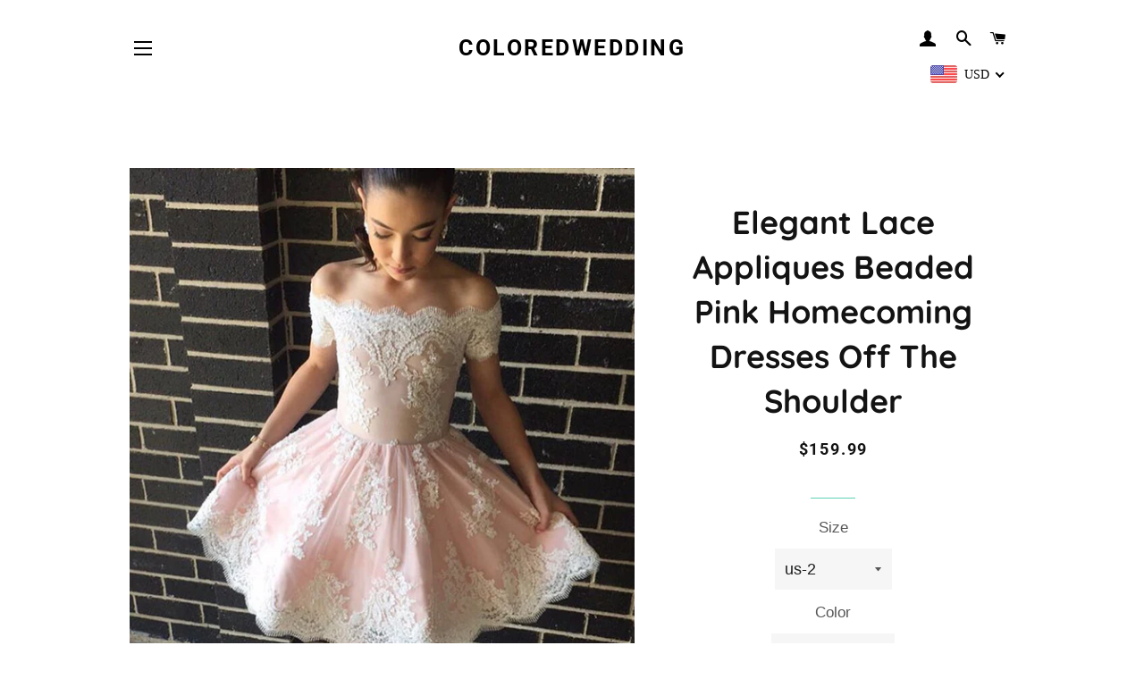

--- FILE ---
content_type: text/html; charset=utf-8
request_url: https://www.coloredwedding.com/products/elegant-lace-appliques-beaded-pink-homecoming-dresses-off-the-shoulder
body_size: 35755
content:
<!doctype html>
<html class="no-js" lang="en">
<head>

  <!-- Basic page needs ================================================== -->
  <meta charset="utf-8">
  <meta http-equiv="X-UA-Compatible" content="IE=edge,chrome=1">

  

  <!-- Title and description ================================================== -->
  <title>
  Elegant Lace Appliques Beaded Pink Homecoming Dresses Off The Shoulder &ndash; coloredwedding
  </title>

  
  <meta name="description" content="Item Description : Gorgeous A-line Tulle Dresses With Lace Appliques Beaded And Off The Shoulder Design Which Makes it Perfect for your Prom,homecoming,semi formal,engagement or any other special occasions! color available in:pink with ivory,ivory,coral with ivory,light-blue with ivory Size Chart:   Dresses Process Tim">
  

  <!-- Helpers ================================================== -->
  <!-- /snippets/social-meta-tags.liquid -->




<meta property="og:site_name" content="coloredwedding">
<meta property="og:url" content="https://www.coloredwedding.com/products/elegant-lace-appliques-beaded-pink-homecoming-dresses-off-the-shoulder">
<meta property="og:title" content="Elegant Lace Appliques Beaded Pink Homecoming Dresses Off The Shoulder">
<meta property="og:type" content="product">
<meta property="og:description" content="Item Description : Gorgeous A-line Tulle Dresses With Lace Appliques Beaded And Off The Shoulder Design Which Makes it Perfect for your Prom,homecoming,semi formal,engagement or any other special occasions! color available in:pink with ivory,ivory,coral with ivory,light-blue with ivory Size Chart:   Dresses Process Tim">

  <meta property="og:price:amount" content="159.99">
  <meta property="og:price:currency" content="USD">

<meta property="og:image" content="http://www.coloredwedding.com/cdn/shop/products/56_f8ebaf53-7516-42b4-96f1-cf7319c0a59e_1200x1200.jpg?v=1571718698"><meta property="og:image" content="http://www.coloredwedding.com/cdn/shop/products/56_659d8084-70a6-4499-bb05-3d01abfb8734_1200x1200.jpg?v=1571718698"><meta property="og:image" content="http://www.coloredwedding.com/cdn/shop/products/56_fe680a18-828d-498f-97ab-6a89f8a5c0ea_1200x1200.jpg?v=1571718698">
<meta property="og:image:secure_url" content="https://www.coloredwedding.com/cdn/shop/products/56_f8ebaf53-7516-42b4-96f1-cf7319c0a59e_1200x1200.jpg?v=1571718698"><meta property="og:image:secure_url" content="https://www.coloredwedding.com/cdn/shop/products/56_659d8084-70a6-4499-bb05-3d01abfb8734_1200x1200.jpg?v=1571718698"><meta property="og:image:secure_url" content="https://www.coloredwedding.com/cdn/shop/products/56_fe680a18-828d-498f-97ab-6a89f8a5c0ea_1200x1200.jpg?v=1571718698">


<meta name="twitter:card" content="summary_large_image">
<meta name="twitter:title" content="Elegant Lace Appliques Beaded Pink Homecoming Dresses Off The Shoulder">
<meta name="twitter:description" content="Item Description : Gorgeous A-line Tulle Dresses With Lace Appliques Beaded And Off The Shoulder Design Which Makes it Perfect for your Prom,homecoming,semi formal,engagement or any other special occasions! color available in:pink with ivory,ivory,coral with ivory,light-blue with ivory Size Chart:   Dresses Process Tim">

  <link rel="canonical" href="https://www.coloredwedding.com/products/elegant-lace-appliques-beaded-pink-homecoming-dresses-off-the-shoulder">
  <meta name="viewport" content="width=device-width,initial-scale=1,shrink-to-fit=no">
  <meta name="theme-color" content="#f20874">
  <style data-shopify>
  :root {
    --color-body-text: #565656;
    --color-body: #ffffff;
  }
</style>


  <!-- CSS ================================================== -->
  <link href="//www.coloredwedding.com/cdn/shop/t/53/assets/timber.scss.css?v=19791882126234322021759332510" rel="stylesheet" type="text/css" media="all" />
  <link href="//www.coloredwedding.com/cdn/shop/t/53/assets/theme.scss.css?v=1626921002133479711759332510" rel="stylesheet" type="text/css" media="all" />

  <!-- Sections ================================================== -->
  <script>
    window.theme = window.theme || {};
    theme.strings = {
      zoomClose: "Close (Esc)",
      zoomPrev: "Previous (Left arrow key)",
      zoomNext: "Next (Right arrow key)",
      moneyFormat: "\u003cspan class=money\u003e${{amount}}\u003c\/span\u003e",
      addressError: "Error looking up that address",
      addressNoResults: "No results for that address",
      addressQueryLimit: "You have exceeded the Google API usage limit. Consider upgrading to a \u003ca href=\"https:\/\/developers.google.com\/maps\/premium\/usage-limits\"\u003ePremium Plan\u003c\/a\u003e.",
      authError: "There was a problem authenticating your Google Maps account.",
      cartEmpty: "Your cart is currently empty.",
      cartCookie: "Enable cookies to use the shopping cart",
      cartSavings: "You're saving [savings]",
      productSlideLabel: "Slide [slide_number] of [slide_max]."
    };
    theme.settings = {
      cartType: "drawer",
      gridType: "collage"
    };</script>

  <script src="//www.coloredwedding.com/cdn/shop/t/53/assets/jquery-2.2.3.min.js?v=58211863146907186831634102210" type="text/javascript"></script>

  <script src="//www.coloredwedding.com/cdn/shop/t/53/assets/lazysizes.min.js?v=155223123402716617051634102211" async="async"></script>

  <script src="//www.coloredwedding.com/cdn/shop/t/53/assets/theme.js?v=29062867472078044291634102222" defer="defer"></script>

  <!-- Header hook for plugins ================================================== -->
  <script>window.performance && window.performance.mark && window.performance.mark('shopify.content_for_header.start');</script><meta id="shopify-digital-wallet" name="shopify-digital-wallet" content="/25065014/digital_wallets/dialog">
<link rel="alternate" hreflang="x-default" href="https://www.coloredwedding.com/products/elegant-lace-appliques-beaded-pink-homecoming-dresses-off-the-shoulder">
<link rel="alternate" hreflang="en" href="https://www.coloredwedding.com/products/elegant-lace-appliques-beaded-pink-homecoming-dresses-off-the-shoulder">
<link rel="alternate" hreflang="es" href="https://www.coloredwedding.com/es/products/elegant-lace-appliques-beaded-pink-homecoming-dresses-off-the-shoulder">
<link rel="alternate" hreflang="nl" href="https://www.coloredwedding.com/nl/products/elegant-lace-appliques-beaded-pink-homecoming-dresses-off-the-shoulder">
<link rel="alternate" type="application/json+oembed" href="https://www.coloredwedding.com/products/elegant-lace-appliques-beaded-pink-homecoming-dresses-off-the-shoulder.oembed">
<script async="async" src="/checkouts/internal/preloads.js?locale=en-US"></script>
<script id="shopify-features" type="application/json">{"accessToken":"56a0170a81fd6cc5068dd2c8f9bfdba4","betas":["rich-media-storefront-analytics"],"domain":"www.coloredwedding.com","predictiveSearch":true,"shopId":25065014,"locale":"en"}</script>
<script>var Shopify = Shopify || {};
Shopify.shop = "mermaidstudios.myshopify.com";
Shopify.locale = "en";
Shopify.currency = {"active":"USD","rate":"1.0"};
Shopify.country = "US";
Shopify.theme = {"name":"Brooklyn","id":127248695468,"schema_name":"Brooklyn","schema_version":"17.7.0","theme_store_id":730,"role":"main"};
Shopify.theme.handle = "null";
Shopify.theme.style = {"id":null,"handle":null};
Shopify.cdnHost = "www.coloredwedding.com/cdn";
Shopify.routes = Shopify.routes || {};
Shopify.routes.root = "/";</script>
<script type="module">!function(o){(o.Shopify=o.Shopify||{}).modules=!0}(window);</script>
<script>!function(o){function n(){var o=[];function n(){o.push(Array.prototype.slice.apply(arguments))}return n.q=o,n}var t=o.Shopify=o.Shopify||{};t.loadFeatures=n(),t.autoloadFeatures=n()}(window);</script>
<script id="shop-js-analytics" type="application/json">{"pageType":"product"}</script>
<script defer="defer" async type="module" src="//www.coloredwedding.com/cdn/shopifycloud/shop-js/modules/v2/client.init-shop-cart-sync_C5BV16lS.en.esm.js"></script>
<script defer="defer" async type="module" src="//www.coloredwedding.com/cdn/shopifycloud/shop-js/modules/v2/chunk.common_CygWptCX.esm.js"></script>
<script type="module">
  await import("//www.coloredwedding.com/cdn/shopifycloud/shop-js/modules/v2/client.init-shop-cart-sync_C5BV16lS.en.esm.js");
await import("//www.coloredwedding.com/cdn/shopifycloud/shop-js/modules/v2/chunk.common_CygWptCX.esm.js");

  window.Shopify.SignInWithShop?.initShopCartSync?.({"fedCMEnabled":true,"windoidEnabled":true});

</script>
<script id="__st">var __st={"a":25065014,"offset":-28800,"reqid":"f6fd9655-e2ce-42b6-b3ea-d19fc794c31e-1768725101","pageurl":"www.coloredwedding.com\/products\/elegant-lace-appliques-beaded-pink-homecoming-dresses-off-the-shoulder","u":"8fe7d214a14c","p":"product","rtyp":"product","rid":590946926639};</script>
<script>window.ShopifyPaypalV4VisibilityTracking = true;</script>
<script id="captcha-bootstrap">!function(){'use strict';const t='contact',e='account',n='new_comment',o=[[t,t],['blogs',n],['comments',n],[t,'customer']],c=[[e,'customer_login'],[e,'guest_login'],[e,'recover_customer_password'],[e,'create_customer']],r=t=>t.map((([t,e])=>`form[action*='/${t}']:not([data-nocaptcha='true']) input[name='form_type'][value='${e}']`)).join(','),a=t=>()=>t?[...document.querySelectorAll(t)].map((t=>t.form)):[];function s(){const t=[...o],e=r(t);return a(e)}const i='password',u='form_key',d=['recaptcha-v3-token','g-recaptcha-response','h-captcha-response',i],f=()=>{try{return window.sessionStorage}catch{return}},m='__shopify_v',_=t=>t.elements[u];function p(t,e,n=!1){try{const o=window.sessionStorage,c=JSON.parse(o.getItem(e)),{data:r}=function(t){const{data:e,action:n}=t;return t[m]||n?{data:e,action:n}:{data:t,action:n}}(c);for(const[e,n]of Object.entries(r))t.elements[e]&&(t.elements[e].value=n);n&&o.removeItem(e)}catch(o){console.error('form repopulation failed',{error:o})}}const l='form_type',E='cptcha';function T(t){t.dataset[E]=!0}const w=window,h=w.document,L='Shopify',v='ce_forms',y='captcha';let A=!1;((t,e)=>{const n=(g='f06e6c50-85a8-45c8-87d0-21a2b65856fe',I='https://cdn.shopify.com/shopifycloud/storefront-forms-hcaptcha/ce_storefront_forms_captcha_hcaptcha.v1.5.2.iife.js',D={infoText:'Protected by hCaptcha',privacyText:'Privacy',termsText:'Terms'},(t,e,n)=>{const o=w[L][v],c=o.bindForm;if(c)return c(t,g,e,D).then(n);var r;o.q.push([[t,g,e,D],n]),r=I,A||(h.body.append(Object.assign(h.createElement('script'),{id:'captcha-provider',async:!0,src:r})),A=!0)});var g,I,D;w[L]=w[L]||{},w[L][v]=w[L][v]||{},w[L][v].q=[],w[L][y]=w[L][y]||{},w[L][y].protect=function(t,e){n(t,void 0,e),T(t)},Object.freeze(w[L][y]),function(t,e,n,w,h,L){const[v,y,A,g]=function(t,e,n){const i=e?o:[],u=t?c:[],d=[...i,...u],f=r(d),m=r(i),_=r(d.filter((([t,e])=>n.includes(e))));return[a(f),a(m),a(_),s()]}(w,h,L),I=t=>{const e=t.target;return e instanceof HTMLFormElement?e:e&&e.form},D=t=>v().includes(t);t.addEventListener('submit',(t=>{const e=I(t);if(!e)return;const n=D(e)&&!e.dataset.hcaptchaBound&&!e.dataset.recaptchaBound,o=_(e),c=g().includes(e)&&(!o||!o.value);(n||c)&&t.preventDefault(),c&&!n&&(function(t){try{if(!f())return;!function(t){const e=f();if(!e)return;const n=_(t);if(!n)return;const o=n.value;o&&e.removeItem(o)}(t);const e=Array.from(Array(32),(()=>Math.random().toString(36)[2])).join('');!function(t,e){_(t)||t.append(Object.assign(document.createElement('input'),{type:'hidden',name:u})),t.elements[u].value=e}(t,e),function(t,e){const n=f();if(!n)return;const o=[...t.querySelectorAll(`input[type='${i}']`)].map((({name:t})=>t)),c=[...d,...o],r={};for(const[a,s]of new FormData(t).entries())c.includes(a)||(r[a]=s);n.setItem(e,JSON.stringify({[m]:1,action:t.action,data:r}))}(t,e)}catch(e){console.error('failed to persist form',e)}}(e),e.submit())}));const S=(t,e)=>{t&&!t.dataset[E]&&(n(t,e.some((e=>e===t))),T(t))};for(const o of['focusin','change'])t.addEventListener(o,(t=>{const e=I(t);D(e)&&S(e,y())}));const B=e.get('form_key'),M=e.get(l),P=B&&M;t.addEventListener('DOMContentLoaded',(()=>{const t=y();if(P)for(const e of t)e.elements[l].value===M&&p(e,B);[...new Set([...A(),...v().filter((t=>'true'===t.dataset.shopifyCaptcha))])].forEach((e=>S(e,t)))}))}(h,new URLSearchParams(w.location.search),n,t,e,['guest_login'])})(!0,!0)}();</script>
<script integrity="sha256-4kQ18oKyAcykRKYeNunJcIwy7WH5gtpwJnB7kiuLZ1E=" data-source-attribution="shopify.loadfeatures" defer="defer" src="//www.coloredwedding.com/cdn/shopifycloud/storefront/assets/storefront/load_feature-a0a9edcb.js" crossorigin="anonymous"></script>
<script data-source-attribution="shopify.dynamic_checkout.dynamic.init">var Shopify=Shopify||{};Shopify.PaymentButton=Shopify.PaymentButton||{isStorefrontPortableWallets:!0,init:function(){window.Shopify.PaymentButton.init=function(){};var t=document.createElement("script");t.src="https://www.coloredwedding.com/cdn/shopifycloud/portable-wallets/latest/portable-wallets.en.js",t.type="module",document.head.appendChild(t)}};
</script>
<script data-source-attribution="shopify.dynamic_checkout.buyer_consent">
  function portableWalletsHideBuyerConsent(e){var t=document.getElementById("shopify-buyer-consent"),n=document.getElementById("shopify-subscription-policy-button");t&&n&&(t.classList.add("hidden"),t.setAttribute("aria-hidden","true"),n.removeEventListener("click",e))}function portableWalletsShowBuyerConsent(e){var t=document.getElementById("shopify-buyer-consent"),n=document.getElementById("shopify-subscription-policy-button");t&&n&&(t.classList.remove("hidden"),t.removeAttribute("aria-hidden"),n.addEventListener("click",e))}window.Shopify?.PaymentButton&&(window.Shopify.PaymentButton.hideBuyerConsent=portableWalletsHideBuyerConsent,window.Shopify.PaymentButton.showBuyerConsent=portableWalletsShowBuyerConsent);
</script>
<script>
  function portableWalletsCleanup(e){e&&e.src&&console.error("Failed to load portable wallets script "+e.src);var t=document.querySelectorAll("shopify-accelerated-checkout .shopify-payment-button__skeleton, shopify-accelerated-checkout-cart .wallet-cart-button__skeleton"),e=document.getElementById("shopify-buyer-consent");for(let e=0;e<t.length;e++)t[e].remove();e&&e.remove()}function portableWalletsNotLoadedAsModule(e){e instanceof ErrorEvent&&"string"==typeof e.message&&e.message.includes("import.meta")&&"string"==typeof e.filename&&e.filename.includes("portable-wallets")&&(window.removeEventListener("error",portableWalletsNotLoadedAsModule),window.Shopify.PaymentButton.failedToLoad=e,"loading"===document.readyState?document.addEventListener("DOMContentLoaded",window.Shopify.PaymentButton.init):window.Shopify.PaymentButton.init())}window.addEventListener("error",portableWalletsNotLoadedAsModule);
</script>

<script type="module" src="https://www.coloredwedding.com/cdn/shopifycloud/portable-wallets/latest/portable-wallets.en.js" onError="portableWalletsCleanup(this)" crossorigin="anonymous"></script>
<script nomodule>
  document.addEventListener("DOMContentLoaded", portableWalletsCleanup);
</script>

<link id="shopify-accelerated-checkout-styles" rel="stylesheet" media="screen" href="https://www.coloredwedding.com/cdn/shopifycloud/portable-wallets/latest/accelerated-checkout-backwards-compat.css" crossorigin="anonymous">
<style id="shopify-accelerated-checkout-cart">
        #shopify-buyer-consent {
  margin-top: 1em;
  display: inline-block;
  width: 100%;
}

#shopify-buyer-consent.hidden {
  display: none;
}

#shopify-subscription-policy-button {
  background: none;
  border: none;
  padding: 0;
  text-decoration: underline;
  font-size: inherit;
  cursor: pointer;
}

#shopify-subscription-policy-button::before {
  box-shadow: none;
}

      </style>

<script>window.performance && window.performance.mark && window.performance.mark('shopify.content_for_header.end');</script>

  <script src="//www.coloredwedding.com/cdn/shop/t/53/assets/modernizr.min.js?v=21391054748206432451634102211" type="text/javascript"></script>

  
  


	<script>var loox_global_hash = '1655024666846';</script><style>.loox-reviews-default { max-width: 1200px; margin: 0 auto; }</style>
<!-- BEGIN app block: shopify://apps/beast-currency-converter/blocks/doubly/267afa86-a419-4d5b-a61b-556038e7294d -->


	<script>
		var DoublyGlobalCurrency, catchXHR = true, bccAppVersion = 1;
       	var DoublyGlobal = {
			theme : 'flags_theme',
			spanClass : 'money',
			cookieName : '_g1517479986',
			ratesUrl :  'https://init.grizzlyapps.com/9e32c84f0db4f7b1eb40c32bdb0bdea9',
			geoUrl : 'https://currency.grizzlyapps.com/83d400c612f9a099fab8f76dcab73a48',
			shopCurrency : 'USD',
            allowedCurrencies : '["USD","EUR","GBP","CAD","AUD"]',
			countriesJSON : '[]',
			currencyMessage : 'All orders are processed in USD. While the content of your cart is currently displayed in <span class="selected-currency"></span>, you will checkout using USD at the most current exchange rate.',
            currencyFormat : 'money_format',
			euroFormat : 'amount',
            removeDecimals : 0,
            roundDecimals : 0,
            roundTo : '99',
            autoSwitch : 0,
			showPriceOnHover : 0,
            showCurrencyMessage : false,
			hideConverter : '',
			forceJqueryLoad : false,
			beeketing : true,
			themeScript : '',
			customerScriptBefore : '',
			customerScriptAfter : '',
			debug: false
		};

		<!-- inline script: fixes + various plugin js functions -->
		DoublyGlobal.themeScript = "if(DoublyGlobal.debug) debugger;jQueryGrizzly('head').append('<style> #shopify-section-header { z-index:1; } .doubly-wrapper { margin-right:10px; } .doubly-nice-select .current { color:#000 !important; } .doubly-nice-select:after { border-color:#000; } .doubly-wrapper .doubly-nice-select .current { font-family:\"Montserrat\"; } .is-light .doubly-nice-select .current { color:#fff !important; } .is-light .doubly-nice-select:after { border-color:#fff; } .site-nav--mobile.text-right .doubly-wrapper { position:absolute; right:5px; top:60px; } \/* margin:5px 0 45px; *\/ <\/style>'); jQueryGrizzly('body>.doubly-wrapper').remove(); if (jQueryGrizzly('#AccessibleNav>.doubly-wrapper').length==0) { jQueryGrizzly('.header-wrapper .grid__item #AccessibleNav').parent().append('<div class=\"doubly-wrapper\"><\/div>'); } jQueryGrizzly('.site-nav--mobile.text-right').append('<div class=\"doubly-wrapper\"><\/div>'); jQueryGrizzly('.single-option-radio label').bind('click.single-option-radio',function() { setTimeout(function(){DoublyCurrency.convertAll(jQueryGrizzly('[name=doubly-currencies]').val());initExtraFeatures();},1); }); if (jQueryGrizzly('form.cart .doubly-message').length==0) { jQueryGrizzly('.cart__row').last().before('<div class=\"doubly-message\"><\/div>'); } jQueryGrizzly(document).ajaxComplete(function() { setTimeout(function(){DoublyCurrency.convertAll(jQueryGrizzly('[name=doubly-currencies]').val());},1000); if (jQueryGrizzly('#CartDrawer .doubly-message').length==0) { jQueryGrizzly('.ajaxcart__inner').append('<div class=\"doubly-message\"><\/div>'); } }); function doublyResizeBanner() { if (jQueryGrizzly(window).width()<=768) { jQueryGrizzly('#doubly-resize-banner').remove(); var bannerHeight = jQueryGrizzly('.announcement-bar .announcement-bar__message').parent().outerHeight() + 50 ; jQueryGrizzly('head').append('<style id=\"doubly-resize-banner\"> @media screen and (max-width:768px) { .doubly-wrapper { top:'+bannerHeight+'px !important; } } <\/style>'); } } function afterCurrencySwitcherInit() { if(!jQueryGrizzly('.doubly-wrapper .doubly-nice-select').hasClass('slim')) { jQueryGrizzly('.doubly-wrapper .doubly-nice-select').addClass('slim'); } doublyResizeBanner(); } jQueryGrizzly(window).resize(function(){ doublyResizeBanner(); }); jQueryGrizzly('.single-option-selector__radio').bind('change.single-option-selector__radio', function() { setTimeout(function(){ DoublyCurrency.convertAll(jQueryGrizzly('[name=doubly-currencies]').val()); initExtraFeatures(); },5); });";
                    DoublyGlobal.initNiceSelect = function(){
                        !function(e) {
                            e.fn.niceSelect = function() {
                                this.each(function() {
                                    var s = e(this);
                                    var t = s.next()
                                    , n = s.find('option')
                                    , a = s.find('option:selected');
                                    t.find('.current').html('<span class="flags flags-' + a.data('country') + '"></span> &nbsp;' + a.data('display') || a.text());
                                }),
                                e(document).off('.nice_select'),
                                e(document).on('click.nice_select', '.doubly-nice-select.doubly-nice-select', function(s) {
                                    var t = e(this);
                                    e('.doubly-nice-select').not(t).removeClass('open'),
                                    t.toggleClass('open'),
                                    t.hasClass('open') ? (t.find('.option'),
                                    t.find('.focus').removeClass('focus'),
                                    t.find('.selected').addClass('focus')) : t.focus()
                                }),
                                e(document).on('click.nice_select', function(s) {
                                    0 === e(s.target).closest('.doubly-nice-select').length && e('.doubly-nice-select').removeClass('open').find('.option')
                                }),
                                e(document).on('click.nice_select', '.doubly-nice-select .option', function(s) {
                                    var t = e(this);
                                    e('.doubly-nice-select').each(function() {
                                        var s = e(this).find('.option[data-value="' + t.data('value') + '"]')
                                        , n = s.closest('.doubly-nice-select');
                                        n.find('.selected').removeClass('selected'),
                                        s.addClass('selected');
                                        var a = '<span class="flags flags-' + s.data('country') + '"></span> &nbsp;' + s.data('display') || s.text();
                                        n.find('.current').html(a),
                                        n.prev('select').val(s.data('value')).trigger('change')
                                    })
                                }),
                                e(document).on('keydown.nice_select', '.doubly-nice-select', function(s) {
                                    var t = e(this)
                                    , n = e(t.find('.focus') || t.find('.list .option.selected'));
                                    if (32 == s.keyCode || 13 == s.keyCode)
                                        return t.hasClass('open') ? n.trigger('click') : t.trigger('click'),
                                        !1;
                                    if (40 == s.keyCode)
                                        return t.hasClass('open') ? n.next().length > 0 && (t.find('.focus').removeClass('focus'),
                                        n.next().addClass('focus')) : t.trigger('click'),
                                        !1;
                                    if (38 == s.keyCode)
                                        return t.hasClass('open') ? n.prev().length > 0 && (t.find('.focus').removeClass('focus'),
                                        n.prev().addClass('focus')) : t.trigger('click'),
                                        !1;
                                    if (27 == s.keyCode)
                                        t.hasClass('open') && t.trigger('click');
                                    else if (9 == s.keyCode && t.hasClass('open'))
                                        return !1
                                })
                            }
                        }(jQueryGrizzly);
                    };
                DoublyGlobal.addSelect = function(){
                    /* add select in select wrapper or body */  
                    if (jQueryGrizzly('.doubly-wrapper').length>0) { 
                        var doublyWrapper = '.doubly-wrapper';
                    } else if (jQueryGrizzly('.doubly-float').length==0) {
                        var doublyWrapper = '.doubly-float';
                        jQueryGrizzly('body').append('<div class="doubly-float"></div>');
                    }
                    document.querySelectorAll(doublyWrapper).forEach(function(el) {
                        el.insertAdjacentHTML('afterbegin', '<select class="currency-switcher right" name="doubly-currencies"><option value="USD" data-country="United-States" data-currency-symbol="&#36;" data-display="USD">US Dollar</option><option value="EUR" data-country="European-Union" data-currency-symbol="&#8364;" data-display="EUR">Euro</option><option value="GBP" data-country="United-Kingdom" data-currency-symbol="&#163;" data-display="GBP">British Pound Sterling</option><option value="CAD" data-country="Canada" data-currency-symbol="&#36;" data-display="CAD">Canadian Dollar</option><option value="AUD" data-country="Australia" data-currency-symbol="&#36;" data-display="AUD">Australian Dollar</option></select> <div class="doubly-nice-select currency-switcher right" data-nosnippet> <span class="current notranslate"></span> <ul class="list"> <li class="option notranslate" data-value="USD" data-country="United-States" data-currency-symbol="&#36;" data-display="USD"><span class="flags flags-United-States"></span> &nbsp;US Dollar</li><li class="option notranslate" data-value="EUR" data-country="European-Union" data-currency-symbol="&#8364;" data-display="EUR"><span class="flags flags-European-Union"></span> &nbsp;Euro</li><li class="option notranslate" data-value="GBP" data-country="United-Kingdom" data-currency-symbol="&#163;" data-display="GBP"><span class="flags flags-United-Kingdom"></span> &nbsp;British Pound Sterling</li><li class="option notranslate" data-value="CAD" data-country="Canada" data-currency-symbol="&#36;" data-display="CAD"><span class="flags flags-Canada"></span> &nbsp;Canadian Dollar</li><li class="option notranslate" data-value="AUD" data-country="Australia" data-currency-symbol="&#36;" data-display="AUD"><span class="flags flags-Australia"></span> &nbsp;Australian Dollar</li> </ul> </div>');
                    });
                }
		var bbb = "";
	</script>
	
	
	<!-- inline styles -->
	<style> 
		
		.flags{background-image:url("https://cdn.shopify.com/extensions/01997e3d-dbe8-7f57-a70f-4120f12c2b07/currency-54/assets/currency-flags.png")}
		.flags-small{background-image:url("https://cdn.shopify.com/extensions/01997e3d-dbe8-7f57-a70f-4120f12c2b07/currency-54/assets/currency-flags-small.png")}
		select.currency-switcher{display:none}.doubly-nice-select{-webkit-tap-highlight-color:transparent;background-color:#fff;border-radius:5px;border:1px solid #e8e8e8;box-sizing:border-box;cursor:pointer;display:block;float:left;font-family:"Helvetica Neue",Arial;font-size:14px;font-weight:400;height:42px;line-height:40px;outline:0;padding-left:12px;padding-right:30px;position:relative;text-align:left!important;transition:none;/*transition:all .2s ease-in-out;*/-webkit-user-select:none;-moz-user-select:none;-ms-user-select:none;user-select:none;white-space:nowrap;width:auto}.doubly-nice-select:hover{border-color:#dbdbdb}.doubly-nice-select.open,.doubly-nice-select:active,.doubly-nice-select:focus{border-color:#88bfff}.doubly-nice-select:after{border-bottom:2px solid #999;border-right:2px solid #999;content:"";display:block;height:5px;box-sizing:content-box;pointer-events:none;position:absolute;right:14px;top:16px;-webkit-transform-origin:66% 66%;transform-origin:66% 66%;-webkit-transform:rotate(45deg);transform:rotate(45deg);transition:transform .15s ease-in-out;width:5px}.doubly-nice-select.open:after{-webkit-transform:rotate(-135deg);transform:rotate(-135deg)}.doubly-nice-select.open .list{opacity:1;pointer-events:auto;-webkit-transform:scale(1) translateY(0);transform:scale(1) translateY(0); z-index:1000000 !important;}.doubly-nice-select.disabled{border-color:#ededed;color:#999;pointer-events:none}.doubly-nice-select.disabled:after{border-color:#ccc}.doubly-nice-select.wide{width:100%}.doubly-nice-select.wide .list{left:0!important;right:0!important}.doubly-nice-select.right{float:right}.doubly-nice-select.right .list{left:auto;right:0}.doubly-nice-select.small{font-size:12px;height:36px;line-height:34px}.doubly-nice-select.small:after{height:4px;width:4px}.flags-Afghanistan,.flags-Albania,.flags-Algeria,.flags-Andorra,.flags-Angola,.flags-Antigua-and-Barbuda,.flags-Argentina,.flags-Armenia,.flags-Aruba,.flags-Australia,.flags-Austria,.flags-Azerbaijan,.flags-Bahamas,.flags-Bahrain,.flags-Bangladesh,.flags-Barbados,.flags-Belarus,.flags-Belgium,.flags-Belize,.flags-Benin,.flags-Bermuda,.flags-Bhutan,.flags-Bitcoin,.flags-Bolivia,.flags-Bosnia-and-Herzegovina,.flags-Botswana,.flags-Brazil,.flags-Brunei,.flags-Bulgaria,.flags-Burkina-Faso,.flags-Burundi,.flags-Cambodia,.flags-Cameroon,.flags-Canada,.flags-Cape-Verde,.flags-Cayman-Islands,.flags-Central-African-Republic,.flags-Chad,.flags-Chile,.flags-China,.flags-Colombia,.flags-Comoros,.flags-Congo-Democratic,.flags-Congo-Republic,.flags-Costa-Rica,.flags-Cote-d_Ivoire,.flags-Croatia,.flags-Cuba,.flags-Curacao,.flags-Cyprus,.flags-Czech-Republic,.flags-Denmark,.flags-Djibouti,.flags-Dominica,.flags-Dominican-Republic,.flags-East-Timor,.flags-Ecuador,.flags-Egypt,.flags-El-Salvador,.flags-Equatorial-Guinea,.flags-Eritrea,.flags-Estonia,.flags-Ethiopia,.flags-European-Union,.flags-Falkland-Islands,.flags-Fiji,.flags-Finland,.flags-France,.flags-Gabon,.flags-Gambia,.flags-Georgia,.flags-Germany,.flags-Ghana,.flags-Gibraltar,.flags-Grecee,.flags-Grenada,.flags-Guatemala,.flags-Guernsey,.flags-Guinea,.flags-Guinea-Bissau,.flags-Guyana,.flags-Haiti,.flags-Honduras,.flags-Hong-Kong,.flags-Hungary,.flags-IMF,.flags-Iceland,.flags-India,.flags-Indonesia,.flags-Iran,.flags-Iraq,.flags-Ireland,.flags-Isle-of-Man,.flags-Israel,.flags-Italy,.flags-Jamaica,.flags-Japan,.flags-Jersey,.flags-Jordan,.flags-Kazakhstan,.flags-Kenya,.flags-Korea-North,.flags-Korea-South,.flags-Kosovo,.flags-Kuwait,.flags-Kyrgyzstan,.flags-Laos,.flags-Latvia,.flags-Lebanon,.flags-Lesotho,.flags-Liberia,.flags-Libya,.flags-Liechtenstein,.flags-Lithuania,.flags-Luxembourg,.flags-Macao,.flags-Macedonia,.flags-Madagascar,.flags-Malawi,.flags-Malaysia,.flags-Maldives,.flags-Mali,.flags-Malta,.flags-Marshall-Islands,.flags-Mauritania,.flags-Mauritius,.flags-Mexico,.flags-Micronesia-_Federated_,.flags-Moldova,.flags-Monaco,.flags-Mongolia,.flags-Montenegro,.flags-Morocco,.flags-Mozambique,.flags-Myanmar,.flags-Namibia,.flags-Nauru,.flags-Nepal,.flags-Netherlands,.flags-New-Zealand,.flags-Nicaragua,.flags-Niger,.flags-Nigeria,.flags-Norway,.flags-Oman,.flags-Pakistan,.flags-Palau,.flags-Panama,.flags-Papua-New-Guinea,.flags-Paraguay,.flags-Peru,.flags-Philippines,.flags-Poland,.flags-Portugal,.flags-Qatar,.flags-Romania,.flags-Russia,.flags-Rwanda,.flags-Saint-Helena,.flags-Saint-Kitts-and-Nevis,.flags-Saint-Lucia,.flags-Saint-Vincent-and-the-Grenadines,.flags-Samoa,.flags-San-Marino,.flags-Sao-Tome-and-Principe,.flags-Saudi-Arabia,.flags-Seborga,.flags-Senegal,.flags-Serbia,.flags-Seychelles,.flags-Sierra-Leone,.flags-Singapore,.flags-Slovakia,.flags-Slovenia,.flags-Solomon-Islands,.flags-Somalia,.flags-South-Africa,.flags-South-Sudan,.flags-Spain,.flags-Sri-Lanka,.flags-Sudan,.flags-Suriname,.flags-Swaziland,.flags-Sweden,.flags-Switzerland,.flags-Syria,.flags-Taiwan,.flags-Tajikistan,.flags-Tanzania,.flags-Thailand,.flags-Togo,.flags-Tonga,.flags-Trinidad-and-Tobago,.flags-Tunisia,.flags-Turkey,.flags-Turkmenistan,.flags-Tuvalu,.flags-Uganda,.flags-Ukraine,.flags-United-Arab-Emirates,.flags-United-Kingdom,.flags-United-States,.flags-Uruguay,.flags-Uzbekistan,.flags-Vanuatu,.flags-Vatican-City,.flags-Venezuela,.flags-Vietnam,.flags-Wallis-and-Futuna,.flags-XAG,.flags-XAU,.flags-XPT,.flags-Yemen,.flags-Zambia,.flags-Zimbabwe{width:30px;height:20px}.doubly-nice-select.small .option{line-height:34px;min-height:34px}.doubly-nice-select .list{background-color:#fff;border-radius:5px;box-shadow:0 0 0 1px rgba(68,68,68,.11);box-sizing:border-box;margin:4px 0 0!important;opacity:0;overflow:scroll;overflow-x:hidden;padding:0;pointer-events:none;position:absolute;top:100%;max-height:260px;left:0;-webkit-transform-origin:50% 0;transform-origin:50% 0;-webkit-transform:scale(.75) translateY(-21px);transform:scale(.75) translateY(-21px);transition:all .2s cubic-bezier(.5,0,0,1.25),opacity .15s ease-out;z-index:100000}.doubly-nice-select .current img,.doubly-nice-select .option img{vertical-align:top;padding-top:10px}.doubly-nice-select .list:hover .option:not(:hover){background-color:transparent!important}.doubly-nice-select .option{font-size:13px !important;float:none!important;text-align:left !important;margin:0px !important;font-family:Helvetica Neue,Arial !important;letter-spacing:normal;text-transform:none;display:block!important;cursor:pointer;font-weight:400;line-height:40px!important;list-style:none;min-height:40px;min-width:55px;margin-bottom:0;outline:0;padding-left:18px!important;padding-right:52px!important;text-align:left;transition:all .2s}.doubly-nice-select .option.focus,.doubly-nice-select .option.selected.focus,.doubly-nice-select .option:hover{background-color:#f6f6f6}.doubly-nice-select .option.selected{font-weight:700}.doubly-nice-select .current img{line-height:45px}.doubly-nice-select.slim{padding:0 18px 0 0;height:20px;line-height:20px;border:0;background:0 0!important}.doubly-nice-select.slim .current .flags{margin-top:0 !important}.doubly-nice-select.slim:after{right:4px;top:6px}.flags{background-repeat:no-repeat;display:block;margin:10px 4px 0 0 !important;float:left}.flags-Zimbabwe{background-position:-5px -5px}.flags-Zambia{background-position:-45px -5px}.flags-Yemen{background-position:-85px -5px}.flags-Vietnam{background-position:-125px -5px}.flags-Venezuela{background-position:-165px -5px}.flags-Vatican-City{background-position:-205px -5px}.flags-Vanuatu{background-position:-245px -5px}.flags-Uzbekistan{background-position:-285px -5px}.flags-Uruguay{background-position:-325px -5px}.flags-United-States{background-position:-365px -5px}.flags-United-Kingdom{background-position:-405px -5px}.flags-United-Arab-Emirates{background-position:-445px -5px}.flags-Ukraine{background-position:-5px -35px}.flags-Uganda{background-position:-45px -35px}.flags-Tuvalu{background-position:-85px -35px}.flags-Turkmenistan{background-position:-125px -35px}.flags-Turkey{background-position:-165px -35px}.flags-Tunisia{background-position:-205px -35px}.flags-Trinidad-and-Tobago{background-position:-245px -35px}.flags-Tonga{background-position:-285px -35px}.flags-Togo{background-position:-325px -35px}.flags-Thailand{background-position:-365px -35px}.flags-Tanzania{background-position:-405px -35px}.flags-Tajikistan{background-position:-445px -35px}.flags-Taiwan{background-position:-5px -65px}.flags-Syria{background-position:-45px -65px}.flags-Switzerland{background-position:-85px -65px}.flags-Sweden{background-position:-125px -65px}.flags-Swaziland{background-position:-165px -65px}.flags-Suriname{background-position:-205px -65px}.flags-Sudan{background-position:-245px -65px}.flags-Sri-Lanka{background-position:-285px -65px}.flags-Spain{background-position:-325px -65px}.flags-South-Sudan{background-position:-365px -65px}.flags-South-Africa{background-position:-405px -65px}.flags-Somalia{background-position:-445px -65px}.flags-Solomon-Islands{background-position:-5px -95px}.flags-Slovenia{background-position:-45px -95px}.flags-Slovakia{background-position:-85px -95px}.flags-Singapore{background-position:-125px -95px}.flags-Sierra-Leone{background-position:-165px -95px}.flags-Seychelles{background-position:-205px -95px}.flags-Serbia{background-position:-245px -95px}.flags-Senegal{background-position:-285px -95px}.flags-Saudi-Arabia{background-position:-325px -95px}.flags-Sao-Tome-and-Principe{background-position:-365px -95px}.flags-San-Marino{background-position:-405px -95px}.flags-Samoa{background-position:-445px -95px}.flags-Saint-Vincent-and-the-Grenadines{background-position:-5px -125px}.flags-Saint-Lucia{background-position:-45px -125px}.flags-Saint-Kitts-and-Nevis{background-position:-85px -125px}.flags-Rwanda{background-position:-125px -125px}.flags-Russia{background-position:-165px -125px}.flags-Romania{background-position:-205px -125px}.flags-Qatar{background-position:-245px -125px}.flags-Portugal{background-position:-285px -125px}.flags-Poland{background-position:-325px -125px}.flags-Philippines{background-position:-365px -125px}.flags-Peru{background-position:-405px -125px}.flags-Paraguay{background-position:-445px -125px}.flags-Papua-New-Guinea{background-position:-5px -155px}.flags-Panama{background-position:-45px -155px}.flags-Palau{background-position:-85px -155px}.flags-Pakistan{background-position:-125px -155px}.flags-Oman{background-position:-165px -155px}.flags-Norway{background-position:-205px -155px}.flags-Nigeria{background-position:-245px -155px}.flags-Niger{background-position:-285px -155px}.flags-Nicaragua{background-position:-325px -155px}.flags-New-Zealand{background-position:-365px -155px}.flags-Netherlands{background-position:-405px -155px}.flags-Nepal{background-position:-445px -155px}.flags-Nauru{background-position:-5px -185px}.flags-Namibia{background-position:-45px -185px}.flags-Myanmar{background-position:-85px -185px}.flags-Mozambique{background-position:-125px -185px}.flags-Morocco{background-position:-165px -185px}.flags-Montenegro{background-position:-205px -185px}.flags-Mongolia{background-position:-245px -185px}.flags-Monaco{background-position:-285px -185px}.flags-Moldova{background-position:-325px -185px}.flags-Micronesia-_Federated_{background-position:-365px -185px}.flags-Mexico{background-position:-405px -185px}.flags-Mauritius{background-position:-445px -185px}.flags-Mauritania{background-position:-5px -215px}.flags-Marshall-Islands{background-position:-45px -215px}.flags-Malta{background-position:-85px -215px}.flags-Mali{background-position:-125px -215px}.flags-Maldives{background-position:-165px -215px}.flags-Malaysia{background-position:-205px -215px}.flags-Malawi{background-position:-245px -215px}.flags-Madagascar{background-position:-285px -215px}.flags-Macedonia{background-position:-325px -215px}.flags-Luxembourg{background-position:-365px -215px}.flags-Lithuania{background-position:-405px -215px}.flags-Liechtenstein{background-position:-445px -215px}.flags-Libya{background-position:-5px -245px}.flags-Liberia{background-position:-45px -245px}.flags-Lesotho{background-position:-85px -245px}.flags-Lebanon{background-position:-125px -245px}.flags-Latvia{background-position:-165px -245px}.flags-Laos{background-position:-205px -245px}.flags-Kyrgyzstan{background-position:-245px -245px}.flags-Kuwait{background-position:-285px -245px}.flags-Kosovo{background-position:-325px -245px}.flags-Korea-South{background-position:-365px -245px}.flags-Korea-North{background-position:-405px -245px}.flags-Kiribati{width:30px;height:20px;background-position:-445px -245px}.flags-Kenya{background-position:-5px -275px}.flags-Kazakhstan{background-position:-45px -275px}.flags-Jordan{background-position:-85px -275px}.flags-Japan{background-position:-125px -275px}.flags-Jamaica{background-position:-165px -275px}.flags-Italy{background-position:-205px -275px}.flags-Israel{background-position:-245px -275px}.flags-Ireland{background-position:-285px -275px}.flags-Iraq{background-position:-325px -275px}.flags-Iran{background-position:-365px -275px}.flags-Indonesia{background-position:-405px -275px}.flags-India{background-position:-445px -275px}.flags-Iceland{background-position:-5px -305px}.flags-Hungary{background-position:-45px -305px}.flags-Honduras{background-position:-85px -305px}.flags-Haiti{background-position:-125px -305px}.flags-Guyana{background-position:-165px -305px}.flags-Guinea{background-position:-205px -305px}.flags-Guinea-Bissau{background-position:-245px -305px}.flags-Guatemala{background-position:-285px -305px}.flags-Grenada{background-position:-325px -305px}.flags-Grecee{background-position:-365px -305px}.flags-Ghana{background-position:-405px -305px}.flags-Germany{background-position:-445px -305px}.flags-Georgia{background-position:-5px -335px}.flags-Gambia{background-position:-45px -335px}.flags-Gabon{background-position:-85px -335px}.flags-France{background-position:-125px -335px}.flags-Finland{background-position:-165px -335px}.flags-Fiji{background-position:-205px -335px}.flags-Ethiopia{background-position:-245px -335px}.flags-Estonia{background-position:-285px -335px}.flags-Eritrea{background-position:-325px -335px}.flags-Equatorial-Guinea{background-position:-365px -335px}.flags-El-Salvador{background-position:-405px -335px}.flags-Egypt{background-position:-445px -335px}.flags-Ecuador{background-position:-5px -365px}.flags-East-Timor{background-position:-45px -365px}.flags-Dominican-Republic{background-position:-85px -365px}.flags-Dominica{background-position:-125px -365px}.flags-Djibouti{background-position:-165px -365px}.flags-Denmark{background-position:-205px -365px}.flags-Czech-Republic{background-position:-245px -365px}.flags-Cyprus{background-position:-285px -365px}.flags-Cuba{background-position:-325px -365px}.flags-Croatia{background-position:-365px -365px}.flags-Cote-d_Ivoire{background-position:-405px -365px}.flags-Costa-Rica{background-position:-445px -365px}.flags-Congo-Republic{background-position:-5px -395px}.flags-Congo-Democratic{background-position:-45px -395px}.flags-Comoros{background-position:-85px -395px}.flags-Colombia{background-position:-125px -395px}.flags-China{background-position:-165px -395px}.flags-Chile{background-position:-205px -395px}.flags-Chad{background-position:-245px -395px}.flags-Central-African-Republic{background-position:-285px -395px}.flags-Cape-Verde{background-position:-325px -395px}.flags-Canada{background-position:-365px -395px}.flags-Cameroon{background-position:-405px -395px}.flags-Cambodia{background-position:-445px -395px}.flags-Burundi{background-position:-5px -425px}.flags-Burkina-Faso{background-position:-45px -425px}.flags-Bulgaria{background-position:-85px -425px}.flags-Brunei{background-position:-125px -425px}.flags-Brazil{background-position:-165px -425px}.flags-Botswana{background-position:-205px -425px}.flags-Bosnia-and-Herzegovina{background-position:-245px -425px}.flags-Bolivia{background-position:-285px -425px}.flags-Bhutan{background-position:-325px -425px}.flags-Benin{background-position:-365px -425px}.flags-Belize{background-position:-405px -425px}.flags-Belgium{background-position:-445px -425px}.flags-Belarus{background-position:-5px -455px}.flags-Barbados{background-position:-45px -455px}.flags-Bangladesh{background-position:-85px -455px}.flags-Bahrain{background-position:-125px -455px}.flags-Bahamas{background-position:-165px -455px}.flags-Azerbaijan{background-position:-205px -455px}.flags-Austria{background-position:-245px -455px}.flags-Australia{background-position:-285px -455px}.flags-Armenia{background-position:-325px -455px}.flags-Argentina{background-position:-365px -455px}.flags-Antigua-and-Barbuda{background-position:-405px -455px}.flags-Andorra{background-position:-445px -455px}.flags-Algeria{background-position:-5px -485px}.flags-Albania{background-position:-45px -485px}.flags-Afghanistan{background-position:-85px -485px}.flags-Bermuda{background-position:-125px -485px}.flags-European-Union{background-position:-165px -485px}.flags-XPT{background-position:-205px -485px}.flags-XAU{background-position:-245px -485px}.flags-XAG{background-position:-285px -485px}.flags-Wallis-and-Futuna{background-position:-325px -485px}.flags-Seborga{background-position:-365px -485px}.flags-Aruba{background-position:-405px -485px}.flags-Angola{background-position:-445px -485px}.flags-Saint-Helena{background-position:-485px -5px}.flags-Macao{background-position:-485px -35px}.flags-Jersey{background-position:-485px -65px}.flags-Isle-of-Man{background-position:-485px -95px}.flags-IMF{background-position:-485px -125px}.flags-Hong-Kong{background-position:-485px -155px}.flags-Guernsey{background-position:-485px -185px}.flags-Gibraltar{background-position:-485px -215px}.flags-Falkland-Islands{background-position:-485px -245px}.flags-Curacao{background-position:-485px -275px}.flags-Cayman-Islands{background-position:-485px -305px}.flags-Bitcoin{background-position:-485px -335px}.flags-small{background-repeat:no-repeat;display:block;margin:5px 3px 0 0 !important;border:1px solid #fff;box-sizing:content-box;float:left}.doubly-nice-select.open .list .flags-small{margin-top:15px  !important}.flags-small.flags-Zimbabwe{width:15px;height:10px;background-position:0 0}.flags-small.flags-Zambia{width:15px;height:10px;background-position:-15px 0}.flags-small.flags-Yemen{width:15px;height:10px;background-position:-30px 0}.flags-small.flags-Vietnam{width:15px;height:10px;background-position:-45px 0}.flags-small.flags-Venezuela{width:15px;height:10px;background-position:-60px 0}.flags-small.flags-Vatican-City{width:15px;height:10px;background-position:-75px 0}.flags-small.flags-Vanuatu{width:15px;height:10px;background-position:-90px 0}.flags-small.flags-Uzbekistan{width:15px;height:10px;background-position:-105px 0}.flags-small.flags-Uruguay{width:15px;height:10px;background-position:-120px 0}.flags-small.flags-United-Kingdom{width:15px;height:10px;background-position:-150px 0}.flags-small.flags-United-Arab-Emirates{width:15px;height:10px;background-position:-165px 0}.flags-small.flags-Ukraine{width:15px;height:10px;background-position:0 -10px}.flags-small.flags-Uganda{width:15px;height:10px;background-position:-15px -10px}.flags-small.flags-Tuvalu{width:15px;height:10px;background-position:-30px -10px}.flags-small.flags-Turkmenistan{width:15px;height:10px;background-position:-45px -10px}.flags-small.flags-Turkey{width:15px;height:10px;background-position:-60px -10px}.flags-small.flags-Tunisia{width:15px;height:10px;background-position:-75px -10px}.flags-small.flags-Trinidad-and-Tobago{width:15px;height:10px;background-position:-90px -10px}.flags-small.flags-Tonga{width:15px;height:10px;background-position:-105px -10px}.flags-small.flags-Togo{width:15px;height:10px;background-position:-120px -10px}.flags-small.flags-Thailand{width:15px;height:10px;background-position:-135px -10px}.flags-small.flags-Tanzania{width:15px;height:10px;background-position:-150px -10px}.flags-small.flags-Tajikistan{width:15px;height:10px;background-position:-165px -10px}.flags-small.flags-Taiwan{width:15px;height:10px;background-position:0 -20px}.flags-small.flags-Syria{width:15px;height:10px;background-position:-15px -20px}.flags-small.flags-Switzerland{width:15px;height:10px;background-position:-30px -20px}.flags-small.flags-Sweden{width:15px;height:10px;background-position:-45px -20px}.flags-small.flags-Swaziland{width:15px;height:10px;background-position:-60px -20px}.flags-small.flags-Suriname{width:15px;height:10px;background-position:-75px -20px}.flags-small.flags-Sudan{width:15px;height:10px;background-position:-90px -20px}.flags-small.flags-Sri-Lanka{width:15px;height:10px;background-position:-105px -20px}.flags-small.flags-Spain{width:15px;height:10px;background-position:-120px -20px}.flags-small.flags-South-Sudan{width:15px;height:10px;background-position:-135px -20px}.flags-small.flags-South-Africa{width:15px;height:10px;background-position:-150px -20px}.flags-small.flags-Somalia{width:15px;height:10px;background-position:-165px -20px}.flags-small.flags-Solomon-Islands{width:15px;height:10px;background-position:0 -30px}.flags-small.flags-Slovenia{width:15px;height:10px;background-position:-15px -30px}.flags-small.flags-Slovakia{width:15px;height:10px;background-position:-30px -30px}.flags-small.flags-Singapore{width:15px;height:10px;background-position:-45px -30px}.flags-small.flags-Sierra-Leone{width:15px;height:10px;background-position:-60px -30px}.flags-small.flags-Seychelles{width:15px;height:10px;background-position:-75px -30px}.flags-small.flags-Serbia{width:15px;height:10px;background-position:-90px -30px}.flags-small.flags-Senegal{width:15px;height:10px;background-position:-105px -30px}.flags-small.flags-Saudi-Arabia{width:15px;height:10px;background-position:-120px -30px}.flags-small.flags-Sao-Tome-and-Principe{width:15px;height:10px;background-position:-135px -30px}.flags-small.flags-San-Marino{width:15px;height:10px;background-position:-150px -30px}.flags-small.flags-Samoa{width:15px;height:10px;background-position:-165px -30px}.flags-small.flags-Saint-Vincent-and-the-Grenadines{width:15px;height:10px;background-position:0 -40px}.flags-small.flags-Saint-Lucia{width:15px;height:10px;background-position:-15px -40px}.flags-small.flags-Saint-Kitts-and-Nevis{width:15px;height:10px;background-position:-30px -40px}.flags-small.flags-Rwanda{width:15px;height:10px;background-position:-45px -40px}.flags-small.flags-Russia{width:15px;height:10px;background-position:-60px -40px}.flags-small.flags-Romania{width:15px;height:10px;background-position:-75px -40px}.flags-small.flags-Qatar{width:15px;height:10px;background-position:-90px -40px}.flags-small.flags-Portugal{width:15px;height:10px;background-position:-105px -40px}.flags-small.flags-Poland{width:15px;height:10px;background-position:-120px -40px}.flags-small.flags-Philippines{width:15px;height:10px;background-position:-135px -40px}.flags-small.flags-Peru{width:15px;height:10px;background-position:-150px -40px}.flags-small.flags-Paraguay{width:15px;height:10px;background-position:-165px -40px}.flags-small.flags-Papua-New-Guinea{width:15px;height:10px;background-position:0 -50px}.flags-small.flags-Panama{width:15px;height:10px;background-position:-15px -50px}.flags-small.flags-Palau{width:15px;height:10px;background-position:-30px -50px}.flags-small.flags-Pakistan{width:15px;height:10px;background-position:-45px -50px}.flags-small.flags-Oman{width:15px;height:10px;background-position:-60px -50px}.flags-small.flags-Norway{width:15px;height:10px;background-position:-75px -50px}.flags-small.flags-Nigeria{width:15px;height:10px;background-position:-90px -50px}.flags-small.flags-Niger{width:15px;height:10px;background-position:-105px -50px}.flags-small.flags-Nicaragua{width:15px;height:10px;background-position:-120px -50px}.flags-small.flags-New-Zealand{width:15px;height:10px;background-position:-135px -50px}.flags-small.flags-Netherlands{width:15px;height:10px;background-position:-150px -50px}.flags-small.flags-Nepal{width:15px;height:10px;background-position:-165px -50px}.flags-small.flags-Nauru{width:15px;height:10px;background-position:0 -60px}.flags-small.flags-Namibia{width:15px;height:10px;background-position:-15px -60px}.flags-small.flags-Myanmar{width:15px;height:10px;background-position:-30px -60px}.flags-small.flags-Mozambique{width:15px;height:10px;background-position:-45px -60px}.flags-small.flags-Morocco{width:15px;height:10px;background-position:-60px -60px}.flags-small.flags-Montenegro{width:15px;height:10px;background-position:-75px -60px}.flags-small.flags-Mongolia{width:15px;height:10px;background-position:-90px -60px}.flags-small.flags-Monaco{width:15px;height:10px;background-position:-105px -60px}.flags-small.flags-Moldova{width:15px;height:10px;background-position:-120px -60px}.flags-small.flags-Micronesia-_Federated_{width:15px;height:10px;background-position:-135px -60px}.flags-small.flags-Mexico{width:15px;height:10px;background-position:-150px -60px}.flags-small.flags-Mauritius{width:15px;height:10px;background-position:-165px -60px}.flags-small.flags-Mauritania{width:15px;height:10px;background-position:0 -70px}.flags-small.flags-Marshall-Islands{width:15px;height:10px;background-position:-15px -70px}.flags-small.flags-Malta{width:15px;height:10px;background-position:-30px -70px}.flags-small.flags-Mali{width:15px;height:10px;background-position:-45px -70px}.flags-small.flags-Maldives{width:15px;height:10px;background-position:-60px -70px}.flags-small.flags-Malaysia{width:15px;height:10px;background-position:-75px -70px}.flags-small.flags-Malawi{width:15px;height:10px;background-position:-90px -70px}.flags-small.flags-Madagascar{width:15px;height:10px;background-position:-105px -70px}.flags-small.flags-Macedonia{width:15px;height:10px;background-position:-120px -70px}.flags-small.flags-Luxembourg{width:15px;height:10px;background-position:-135px -70px}.flags-small.flags-Lithuania{width:15px;height:10px;background-position:-150px -70px}.flags-small.flags-Liechtenstein{width:15px;height:10px;background-position:-165px -70px}.flags-small.flags-Libya{width:15px;height:10px;background-position:0 -80px}.flags-small.flags-Liberia{width:15px;height:10px;background-position:-15px -80px}.flags-small.flags-Lesotho{width:15px;height:10px;background-position:-30px -80px}.flags-small.flags-Lebanon{width:15px;height:10px;background-position:-45px -80px}.flags-small.flags-Latvia{width:15px;height:10px;background-position:-60px -80px}.flags-small.flags-Laos{width:15px;height:10px;background-position:-75px -80px}.flags-small.flags-Kyrgyzstan{width:15px;height:10px;background-position:-90px -80px}.flags-small.flags-Kuwait{width:15px;height:10px;background-position:-105px -80px}.flags-small.flags-Kosovo{width:15px;height:10px;background-position:-120px -80px}.flags-small.flags-Korea-South{width:15px;height:10px;background-position:-135px -80px}.flags-small.flags-Korea-North{width:15px;height:10px;background-position:-150px -80px}.flags-small.flags-Kiribati{width:15px;height:10px;background-position:-165px -80px}.flags-small.flags-Kenya{width:15px;height:10px;background-position:0 -90px}.flags-small.flags-Kazakhstan{width:15px;height:10px;background-position:-15px -90px}.flags-small.flags-Jordan{width:15px;height:10px;background-position:-30px -90px}.flags-small.flags-Japan{width:15px;height:10px;background-position:-45px -90px}.flags-small.flags-Jamaica{width:15px;height:10px;background-position:-60px -90px}.flags-small.flags-Italy{width:15px;height:10px;background-position:-75px -90px}.flags-small.flags-Israel{width:15px;height:10px;background-position:-90px -90px}.flags-small.flags-Ireland{width:15px;height:10px;background-position:-105px -90px}.flags-small.flags-Iraq{width:15px;height:10px;background-position:-120px -90px}.flags-small.flags-Iran{width:15px;height:10px;background-position:-135px -90px}.flags-small.flags-Indonesia{width:15px;height:10px;background-position:-150px -90px}.flags-small.flags-India{width:15px;height:10px;background-position:-165px -90px}.flags-small.flags-Iceland{width:15px;height:10px;background-position:0 -100px}.flags-small.flags-Hungary{width:15px;height:10px;background-position:-15px -100px}.flags-small.flags-Honduras{width:15px;height:10px;background-position:-30px -100px}.flags-small.flags-Haiti{width:15px;height:10px;background-position:-45px -100px}.flags-small.flags-Guyana{width:15px;height:10px;background-position:-60px -100px}.flags-small.flags-Guinea{width:15px;height:10px;background-position:-75px -100px}.flags-small.flags-Guinea-Bissau{width:15px;height:10px;background-position:-90px -100px}.flags-small.flags-Guatemala{width:15px;height:10px;background-position:-105px -100px}.flags-small.flags-Grenada{width:15px;height:10px;background-position:-120px -100px}.flags-small.flags-Grecee{width:15px;height:10px;background-position:-135px -100px}.flags-small.flags-Ghana{width:15px;height:10px;background-position:-150px -100px}.flags-small.flags-Germany{width:15px;height:10px;background-position:-165px -100px}.flags-small.flags-Georgia{width:15px;height:10px;background-position:0 -110px}.flags-small.flags-Gambia{width:15px;height:10px;background-position:-15px -110px}.flags-small.flags-Gabon{width:15px;height:10px;background-position:-30px -110px}.flags-small.flags-France{width:15px;height:10px;background-position:-45px -110px}.flags-small.flags-Finland{width:15px;height:10px;background-position:-60px -110px}.flags-small.flags-Fiji{width:15px;height:10px;background-position:-75px -110px}.flags-small.flags-Ethiopia{width:15px;height:10px;background-position:-90px -110px}.flags-small.flags-Estonia{width:15px;height:10px;background-position:-105px -110px}.flags-small.flags-Eritrea{width:15px;height:10px;background-position:-120px -110px}.flags-small.flags-Equatorial-Guinea{width:15px;height:10px;background-position:-135px -110px}.flags-small.flags-El-Salvador{width:15px;height:10px;background-position:-150px -110px}.flags-small.flags-Egypt{width:15px;height:10px;background-position:-165px -110px}.flags-small.flags-Ecuador{width:15px;height:10px;background-position:0 -120px}.flags-small.flags-East-Timor{width:15px;height:10px;background-position:-15px -120px}.flags-small.flags-Dominican-Republic{width:15px;height:10px;background-position:-30px -120px}.flags-small.flags-Dominica{width:15px;height:10px;background-position:-45px -120px}.flags-small.flags-Djibouti{width:15px;height:10px;background-position:-60px -120px}.flags-small.flags-Denmark{width:15px;height:10px;background-position:-75px -120px}.flags-small.flags-Czech-Republic{width:15px;height:10px;background-position:-90px -120px}.flags-small.flags-Cyprus{width:15px;height:10px;background-position:-105px -120px}.flags-small.flags-Cuba{width:15px;height:10px;background-position:-120px -120px}.flags-small.flags-Croatia{width:15px;height:10px;background-position:-135px -120px}.flags-small.flags-Cote-d_Ivoire{width:15px;height:10px;background-position:-150px -120px}.flags-small.flags-Costa-Rica{width:15px;height:10px;background-position:-165px -120px}.flags-small.flags-Congo-Republic{width:15px;height:10px;background-position:0 -130px}.flags-small.flags-Congo-Democratic{width:15px;height:10px;background-position:-15px -130px}.flags-small.flags-Comoros{width:15px;height:10px;background-position:-30px -130px}.flags-small.flags-Colombia{width:15px;height:10px;background-position:-45px -130px}.flags-small.flags-China{width:15px;height:10px;background-position:-60px -130px}.flags-small.flags-Chile{width:15px;height:10px;background-position:-75px -130px}.flags-small.flags-Chad{width:15px;height:10px;background-position:-90px -130px}.flags-small.flags-Central-African-Republic{width:15px;height:10px;background-position:-105px -130px}.flags-small.flags-Cape-Verde{width:15px;height:10px;background-position:-120px -130px}.flags-small.flags-Canada{width:15px;height:10px;background-position:-135px -130px}.flags-small.flags-Cameroon{width:15px;height:10px;background-position:-150px -130px}.flags-small.flags-Cambodia{width:15px;height:10px;background-position:-165px -130px}.flags-small.flags-Burundi{width:15px;height:10px;background-position:0 -140px}.flags-small.flags-Burkina-Faso{width:15px;height:10px;background-position:-15px -140px}.flags-small.flags-Bulgaria{width:15px;height:10px;background-position:-30px -140px}.flags-small.flags-Brunei{width:15px;height:10px;background-position:-45px -140px}.flags-small.flags-Brazil{width:15px;height:10px;background-position:-60px -140px}.flags-small.flags-Botswana{width:15px;height:10px;background-position:-75px -140px}.flags-small.flags-Bosnia-and-Herzegovina{width:15px;height:10px;background-position:-90px -140px}.flags-small.flags-Bolivia{width:15px;height:10px;background-position:-105px -140px}.flags-small.flags-Bhutan{width:15px;height:10px;background-position:-120px -140px}.flags-small.flags-Benin{width:15px;height:10px;background-position:-135px -140px}.flags-small.flags-Belize{width:15px;height:10px;background-position:-150px -140px}.flags-small.flags-Belgium{width:15px;height:10px;background-position:-165px -140px}.flags-small.flags-Belarus{width:15px;height:10px;background-position:0 -150px}.flags-small.flags-Barbados{width:15px;height:10px;background-position:-15px -150px}.flags-small.flags-Bangladesh{width:15px;height:10px;background-position:-30px -150px}.flags-small.flags-Bahrain{width:15px;height:10px;background-position:-45px -150px}.flags-small.flags-Bahamas{width:15px;height:10px;background-position:-60px -150px}.flags-small.flags-Azerbaijan{width:15px;height:10px;background-position:-75px -150px}.flags-small.flags-Austria{width:15px;height:10px;background-position:-90px -150px}.flags-small.flags-Australia{width:15px;height:10px;background-position:-105px -150px}.flags-small.flags-Armenia{width:15px;height:10px;background-position:-120px -150px}.flags-small.flags-Argentina{width:15px;height:10px;background-position:-135px -150px}.flags-small.flags-Antigua-and-Barbuda{width:15px;height:10px;background-position:-150px -150px}.flags-small.flags-Andorra{width:15px;height:10px;background-position:-165px -150px}.flags-small.flags-Algeria{width:15px;height:10px;background-position:0 -160px}.flags-small.flags-Albania{width:15px;height:10px;background-position:-15px -160px}.flags-small.flags-Afghanistan{width:15px;height:10px;background-position:-30px -160px}.flags-small.flags-Bermuda{width:15px;height:10px;background-position:-45px -160px}.flags-small.flags-European-Union{width:15px;height:10px;background-position:-60px -160px}.flags-small.flags-United-States{width:15px;height:9px;background-position:-75px -160px}.flags-small.flags-XPT{width:15px;height:10px;background-position:-90px -160px}.flags-small.flags-XAU{width:15px;height:10px;background-position:-105px -160px}.flags-small.flags-XAG{width:15px;height:10px;background-position:-120px -160px}.flags-small.flags-Wallis-and-Futuna{width:15px;height:10px;background-position:-135px -160px}.flags-small.flags-Seborga{width:15px;height:10px;background-position:-150px -160px}.flags-small.flags-Aruba{width:15px;height:10px;background-position:-165px -160px}.flags-small.flags-Angola{width:15px;height:10px;background-position:0 -170px}.flags-small.flags-Saint-Helena{width:15px;height:10px;background-position:-15px -170px}.flags-small.flags-Macao{width:15px;height:10px;background-position:-30px -170px}.flags-small.flags-Jersey{width:15px;height:10px;background-position:-45px -170px}.flags-small.flags-Isle-of-Man{width:15px;height:10px;background-position:-60px -170px}.flags-small.flags-IMF{width:15px;height:10px;background-position:-75px -170px}.flags-small.flags-Hong-Kong{width:15px;height:10px;background-position:-90px -170px}.flags-small.flags-Guernsey{width:15px;height:10px;background-position:-105px -170px}.flags-small.flags-Gibraltar{width:15px;height:10px;background-position:-120px -170px}.flags-small.flags-Falkland-Islands{width:15px;height:10px;background-position:-135px -170px}.flags-small.flags-Curacao{width:15px;height:10px;background-position:-150px -170px}.flags-small.flags-Cayman-Islands{width:15px;height:10px;background-position:-165px -170px}.flags-small.flags-Bitcoin{width:15px;height:10px;background-position:-180px 0}.doubly-float .doubly-nice-select .list{left:0;right:auto}
		
		
		.layered-currency-switcher{width:auto;float:right;padding:0 0 0 50px;margin:0px;}.layered-currency-switcher li{display:block;float:left;font-size:15px;margin:0px;}.layered-currency-switcher li button.currency-switcher-btn{width:auto;height:auto;margin-bottom:0px;background:#fff;font-family:Arial!important;line-height:18px;border:1px solid #dadada;border-radius:25px;color:#9a9a9a;float:left;font-weight:700;margin-left:-46px;min-width:90px;position:relative;text-align:center;text-decoration:none;padding:10px 11px 10px 49px}.price-on-hover,.price-on-hover-wrapper{font-size:15px!important;line-height:25px!important}.layered-currency-switcher li button.currency-switcher-btn:focus{outline:0;-webkit-outline:none;-moz-outline:none;-o-outline:none}.layered-currency-switcher li button.currency-switcher-btn:hover{background:#ddf6cf;border-color:#a9d092;color:#89b171}.layered-currency-switcher li button.currency-switcher-btn span{display:none}.layered-currency-switcher li button.currency-switcher-btn:first-child{border-radius:25px}.layered-currency-switcher li button.currency-switcher-btn.selected{background:#de4c39;border-color:#de4c39;color:#fff;z-index:99;padding-left:23px!important;padding-right:23px!important}.layered-currency-switcher li button.currency-switcher-btn.selected span{display:inline-block}.doubly,.money{position:relative; font-weight:inherit !important; font-size:inherit !important;text-decoration:inherit !important;}.price-on-hover-wrapper{position:absolute;left:-50%;text-align:center;width:200%;top:110%;z-index:100000000}.price-on-hover{background:#333;border-color:#FFF!important;padding:2px 5px 3px;font-weight:400;border-radius:5px;font-family:Helvetica Neue,Arial;color:#fff;border:0}.price-on-hover:after{content:\"\";position:absolute;left:50%;margin-left:-4px;margin-top:-2px;width:0;height:0;border-bottom:solid 4px #333;border-left:solid 4px transparent;border-right:solid 4px transparent}.doubly-message{margin:5px 0}.doubly-wrapper{float:right}.doubly-float{position:fixed;bottom:10px;left:10px;right:auto;z-index:100000;}select.currency-switcher{margin:0px; position:relative; top:auto;}.doubly-nice-select, .doubly-nice-select .list { background: #FFFFFF; } .doubly-nice-select .current, .doubly-nice-select .list .option { color: #403F3F; } .doubly-nice-select .option:hover, .doubly-nice-select .option.focus, .doubly-nice-select .option.selected.focus { background-color: #F6F6F6; } .price-on-hover { background-color: #333333 !important; color: #FFFFFF !important; } .price-on-hover:after { border-bottom-color: #333333 !important;} .doubly-float .doubly-nice-select .list{top:-210px;left:0;right:auto}
	</style>
	
	<script src="https://cdn.shopify.com/extensions/01997e3d-dbe8-7f57-a70f-4120f12c2b07/currency-54/assets/doubly.js" async data-no-instant></script>



<!-- END app block --><link href="https://monorail-edge.shopifysvc.com" rel="dns-prefetch">
<script>(function(){if ("sendBeacon" in navigator && "performance" in window) {try {var session_token_from_headers = performance.getEntriesByType('navigation')[0].serverTiming.find(x => x.name == '_s').description;} catch {var session_token_from_headers = undefined;}var session_cookie_matches = document.cookie.match(/_shopify_s=([^;]*)/);var session_token_from_cookie = session_cookie_matches && session_cookie_matches.length === 2 ? session_cookie_matches[1] : "";var session_token = session_token_from_headers || session_token_from_cookie || "";function handle_abandonment_event(e) {var entries = performance.getEntries().filter(function(entry) {return /monorail-edge.shopifysvc.com/.test(entry.name);});if (!window.abandonment_tracked && entries.length === 0) {window.abandonment_tracked = true;var currentMs = Date.now();var navigation_start = performance.timing.navigationStart;var payload = {shop_id: 25065014,url: window.location.href,navigation_start,duration: currentMs - navigation_start,session_token,page_type: "product"};window.navigator.sendBeacon("https://monorail-edge.shopifysvc.com/v1/produce", JSON.stringify({schema_id: "online_store_buyer_site_abandonment/1.1",payload: payload,metadata: {event_created_at_ms: currentMs,event_sent_at_ms: currentMs}}));}}window.addEventListener('pagehide', handle_abandonment_event);}}());</script>
<script id="web-pixels-manager-setup">(function e(e,d,r,n,o){if(void 0===o&&(o={}),!Boolean(null===(a=null===(i=window.Shopify)||void 0===i?void 0:i.analytics)||void 0===a?void 0:a.replayQueue)){var i,a;window.Shopify=window.Shopify||{};var t=window.Shopify;t.analytics=t.analytics||{};var s=t.analytics;s.replayQueue=[],s.publish=function(e,d,r){return s.replayQueue.push([e,d,r]),!0};try{self.performance.mark("wpm:start")}catch(e){}var l=function(){var e={modern:/Edge?\/(1{2}[4-9]|1[2-9]\d|[2-9]\d{2}|\d{4,})\.\d+(\.\d+|)|Firefox\/(1{2}[4-9]|1[2-9]\d|[2-9]\d{2}|\d{4,})\.\d+(\.\d+|)|Chrom(ium|e)\/(9{2}|\d{3,})\.\d+(\.\d+|)|(Maci|X1{2}).+ Version\/(15\.\d+|(1[6-9]|[2-9]\d|\d{3,})\.\d+)([,.]\d+|)( \(\w+\)|)( Mobile\/\w+|) Safari\/|Chrome.+OPR\/(9{2}|\d{3,})\.\d+\.\d+|(CPU[ +]OS|iPhone[ +]OS|CPU[ +]iPhone|CPU IPhone OS|CPU iPad OS)[ +]+(15[._]\d+|(1[6-9]|[2-9]\d|\d{3,})[._]\d+)([._]\d+|)|Android:?[ /-](13[3-9]|1[4-9]\d|[2-9]\d{2}|\d{4,})(\.\d+|)(\.\d+|)|Android.+Firefox\/(13[5-9]|1[4-9]\d|[2-9]\d{2}|\d{4,})\.\d+(\.\d+|)|Android.+Chrom(ium|e)\/(13[3-9]|1[4-9]\d|[2-9]\d{2}|\d{4,})\.\d+(\.\d+|)|SamsungBrowser\/([2-9]\d|\d{3,})\.\d+/,legacy:/Edge?\/(1[6-9]|[2-9]\d|\d{3,})\.\d+(\.\d+|)|Firefox\/(5[4-9]|[6-9]\d|\d{3,})\.\d+(\.\d+|)|Chrom(ium|e)\/(5[1-9]|[6-9]\d|\d{3,})\.\d+(\.\d+|)([\d.]+$|.*Safari\/(?![\d.]+ Edge\/[\d.]+$))|(Maci|X1{2}).+ Version\/(10\.\d+|(1[1-9]|[2-9]\d|\d{3,})\.\d+)([,.]\d+|)( \(\w+\)|)( Mobile\/\w+|) Safari\/|Chrome.+OPR\/(3[89]|[4-9]\d|\d{3,})\.\d+\.\d+|(CPU[ +]OS|iPhone[ +]OS|CPU[ +]iPhone|CPU IPhone OS|CPU iPad OS)[ +]+(10[._]\d+|(1[1-9]|[2-9]\d|\d{3,})[._]\d+)([._]\d+|)|Android:?[ /-](13[3-9]|1[4-9]\d|[2-9]\d{2}|\d{4,})(\.\d+|)(\.\d+|)|Mobile Safari.+OPR\/([89]\d|\d{3,})\.\d+\.\d+|Android.+Firefox\/(13[5-9]|1[4-9]\d|[2-9]\d{2}|\d{4,})\.\d+(\.\d+|)|Android.+Chrom(ium|e)\/(13[3-9]|1[4-9]\d|[2-9]\d{2}|\d{4,})\.\d+(\.\d+|)|Android.+(UC? ?Browser|UCWEB|U3)[ /]?(15\.([5-9]|\d{2,})|(1[6-9]|[2-9]\d|\d{3,})\.\d+)\.\d+|SamsungBrowser\/(5\.\d+|([6-9]|\d{2,})\.\d+)|Android.+MQ{2}Browser\/(14(\.(9|\d{2,})|)|(1[5-9]|[2-9]\d|\d{3,})(\.\d+|))(\.\d+|)|K[Aa][Ii]OS\/(3\.\d+|([4-9]|\d{2,})\.\d+)(\.\d+|)/},d=e.modern,r=e.legacy,n=navigator.userAgent;return n.match(d)?"modern":n.match(r)?"legacy":"unknown"}(),u="modern"===l?"modern":"legacy",c=(null!=n?n:{modern:"",legacy:""})[u],f=function(e){return[e.baseUrl,"/wpm","/b",e.hashVersion,"modern"===e.buildTarget?"m":"l",".js"].join("")}({baseUrl:d,hashVersion:r,buildTarget:u}),m=function(e){var d=e.version,r=e.bundleTarget,n=e.surface,o=e.pageUrl,i=e.monorailEndpoint;return{emit:function(e){var a=e.status,t=e.errorMsg,s=(new Date).getTime(),l=JSON.stringify({metadata:{event_sent_at_ms:s},events:[{schema_id:"web_pixels_manager_load/3.1",payload:{version:d,bundle_target:r,page_url:o,status:a,surface:n,error_msg:t},metadata:{event_created_at_ms:s}}]});if(!i)return console&&console.warn&&console.warn("[Web Pixels Manager] No Monorail endpoint provided, skipping logging."),!1;try{return self.navigator.sendBeacon.bind(self.navigator)(i,l)}catch(e){}var u=new XMLHttpRequest;try{return u.open("POST",i,!0),u.setRequestHeader("Content-Type","text/plain"),u.send(l),!0}catch(e){return console&&console.warn&&console.warn("[Web Pixels Manager] Got an unhandled error while logging to Monorail."),!1}}}}({version:r,bundleTarget:l,surface:e.surface,pageUrl:self.location.href,monorailEndpoint:e.monorailEndpoint});try{o.browserTarget=l,function(e){var d=e.src,r=e.async,n=void 0===r||r,o=e.onload,i=e.onerror,a=e.sri,t=e.scriptDataAttributes,s=void 0===t?{}:t,l=document.createElement("script"),u=document.querySelector("head"),c=document.querySelector("body");if(l.async=n,l.src=d,a&&(l.integrity=a,l.crossOrigin="anonymous"),s)for(var f in s)if(Object.prototype.hasOwnProperty.call(s,f))try{l.dataset[f]=s[f]}catch(e){}if(o&&l.addEventListener("load",o),i&&l.addEventListener("error",i),u)u.appendChild(l);else{if(!c)throw new Error("Did not find a head or body element to append the script");c.appendChild(l)}}({src:f,async:!0,onload:function(){if(!function(){var e,d;return Boolean(null===(d=null===(e=window.Shopify)||void 0===e?void 0:e.analytics)||void 0===d?void 0:d.initialized)}()){var d=window.webPixelsManager.init(e)||void 0;if(d){var r=window.Shopify.analytics;r.replayQueue.forEach((function(e){var r=e[0],n=e[1],o=e[2];d.publishCustomEvent(r,n,o)})),r.replayQueue=[],r.publish=d.publishCustomEvent,r.visitor=d.visitor,r.initialized=!0}}},onerror:function(){return m.emit({status:"failed",errorMsg:"".concat(f," has failed to load")})},sri:function(e){var d=/^sha384-[A-Za-z0-9+/=]+$/;return"string"==typeof e&&d.test(e)}(c)?c:"",scriptDataAttributes:o}),m.emit({status:"loading"})}catch(e){m.emit({status:"failed",errorMsg:(null==e?void 0:e.message)||"Unknown error"})}}})({shopId: 25065014,storefrontBaseUrl: "https://www.coloredwedding.com",extensionsBaseUrl: "https://extensions.shopifycdn.com/cdn/shopifycloud/web-pixels-manager",monorailEndpoint: "https://monorail-edge.shopifysvc.com/unstable/produce_batch",surface: "storefront-renderer",enabledBetaFlags: ["2dca8a86"],webPixelsConfigList: [{"id":"68616364","configuration":"{\"tagID\":\"2612356121971\"}","eventPayloadVersion":"v1","runtimeContext":"STRICT","scriptVersion":"18031546ee651571ed29edbe71a3550b","type":"APP","apiClientId":3009811,"privacyPurposes":["ANALYTICS","MARKETING","SALE_OF_DATA"],"dataSharingAdjustments":{"protectedCustomerApprovalScopes":["read_customer_address","read_customer_email","read_customer_name","read_customer_personal_data","read_customer_phone"]}},{"id":"shopify-app-pixel","configuration":"{}","eventPayloadVersion":"v1","runtimeContext":"STRICT","scriptVersion":"0450","apiClientId":"shopify-pixel","type":"APP","privacyPurposes":["ANALYTICS","MARKETING"]},{"id":"shopify-custom-pixel","eventPayloadVersion":"v1","runtimeContext":"LAX","scriptVersion":"0450","apiClientId":"shopify-pixel","type":"CUSTOM","privacyPurposes":["ANALYTICS","MARKETING"]}],isMerchantRequest: false,initData: {"shop":{"name":"coloredwedding","paymentSettings":{"currencyCode":"USD"},"myshopifyDomain":"mermaidstudios.myshopify.com","countryCode":"US","storefrontUrl":"https:\/\/www.coloredwedding.com"},"customer":null,"cart":null,"checkout":null,"productVariants":[{"price":{"amount":159.99,"currencyCode":"USD"},"product":{"title":"Elegant Lace Appliques Beaded Pink Homecoming Dresses Off The Shoulder","vendor":"slayingdress","id":"590946926639","untranslatedTitle":"Elegant Lace Appliques Beaded Pink Homecoming Dresses Off The Shoulder","url":"\/products\/elegant-lace-appliques-beaded-pink-homecoming-dresses-off-the-shoulder","type":"homecoming dresses"},"id":"7278687584303","image":{"src":"\/\/www.coloredwedding.com\/cdn\/shop\/products\/56_f8ebaf53-7516-42b4-96f1-cf7319c0a59e.jpg?v=1571718698"},"sku":"12","title":"us-2 \/ Pink","untranslatedTitle":"us-2 \/ Pink"},{"price":{"amount":159.99,"currencyCode":"USD"},"product":{"title":"Elegant Lace Appliques Beaded Pink Homecoming Dresses Off The Shoulder","vendor":"slayingdress","id":"590946926639","untranslatedTitle":"Elegant Lace Appliques Beaded Pink Homecoming Dresses Off The Shoulder","url":"\/products\/elegant-lace-appliques-beaded-pink-homecoming-dresses-off-the-shoulder","type":"homecoming dresses"},"id":"7278687617071","image":{"src":"\/\/www.coloredwedding.com\/cdn\/shop\/products\/56_f8ebaf53-7516-42b4-96f1-cf7319c0a59e.jpg?v=1571718698"},"sku":"13","title":"us-4 \/ Pink","untranslatedTitle":"us-4 \/ Pink"},{"price":{"amount":159.99,"currencyCode":"USD"},"product":{"title":"Elegant Lace Appliques Beaded Pink Homecoming Dresses Off The Shoulder","vendor":"slayingdress","id":"590946926639","untranslatedTitle":"Elegant Lace Appliques Beaded Pink Homecoming Dresses Off The Shoulder","url":"\/products\/elegant-lace-appliques-beaded-pink-homecoming-dresses-off-the-shoulder","type":"homecoming dresses"},"id":"7278687649839","image":{"src":"\/\/www.coloredwedding.com\/cdn\/shop\/products\/56_f8ebaf53-7516-42b4-96f1-cf7319c0a59e.jpg?v=1571718698"},"sku":"14","title":"us-6 \/ Pink","untranslatedTitle":"us-6 \/ Pink"},{"price":{"amount":159.99,"currencyCode":"USD"},"product":{"title":"Elegant Lace Appliques Beaded Pink Homecoming Dresses Off The Shoulder","vendor":"slayingdress","id":"590946926639","untranslatedTitle":"Elegant Lace Appliques Beaded Pink Homecoming Dresses Off The Shoulder","url":"\/products\/elegant-lace-appliques-beaded-pink-homecoming-dresses-off-the-shoulder","type":"homecoming dresses"},"id":"7278687682607","image":{"src":"\/\/www.coloredwedding.com\/cdn\/shop\/products\/56_f8ebaf53-7516-42b4-96f1-cf7319c0a59e.jpg?v=1571718698"},"sku":"15","title":"us-8 \/ Pink","untranslatedTitle":"us-8 \/ Pink"},{"price":{"amount":159.99,"currencyCode":"USD"},"product":{"title":"Elegant Lace Appliques Beaded Pink Homecoming Dresses Off The Shoulder","vendor":"slayingdress","id":"590946926639","untranslatedTitle":"Elegant Lace Appliques Beaded Pink Homecoming Dresses Off The Shoulder","url":"\/products\/elegant-lace-appliques-beaded-pink-homecoming-dresses-off-the-shoulder","type":"homecoming dresses"},"id":"7278687715375","image":{"src":"\/\/www.coloredwedding.com\/cdn\/shop\/products\/56_f8ebaf53-7516-42b4-96f1-cf7319c0a59e.jpg?v=1571718698"},"sku":"16","title":"us-10 \/ Pink","untranslatedTitle":"us-10 \/ Pink"},{"price":{"amount":159.99,"currencyCode":"USD"},"product":{"title":"Elegant Lace Appliques Beaded Pink Homecoming Dresses Off The Shoulder","vendor":"slayingdress","id":"590946926639","untranslatedTitle":"Elegant Lace Appliques Beaded Pink Homecoming Dresses Off The Shoulder","url":"\/products\/elegant-lace-appliques-beaded-pink-homecoming-dresses-off-the-shoulder","type":"homecoming dresses"},"id":"7278687748143","image":{"src":"\/\/www.coloredwedding.com\/cdn\/shop\/products\/56_f8ebaf53-7516-42b4-96f1-cf7319c0a59e.jpg?v=1571718698"},"sku":"17","title":"us-12 \/ Pink","untranslatedTitle":"us-12 \/ Pink"},{"price":{"amount":159.99,"currencyCode":"USD"},"product":{"title":"Elegant Lace Appliques Beaded Pink Homecoming Dresses Off The Shoulder","vendor":"slayingdress","id":"590946926639","untranslatedTitle":"Elegant Lace Appliques Beaded Pink Homecoming Dresses Off The Shoulder","url":"\/products\/elegant-lace-appliques-beaded-pink-homecoming-dresses-off-the-shoulder","type":"homecoming dresses"},"id":"7278687780911","image":{"src":"\/\/www.coloredwedding.com\/cdn\/shop\/products\/56_f8ebaf53-7516-42b4-96f1-cf7319c0a59e.jpg?v=1571718698"},"sku":"18","title":"us-14 \/ Pink","untranslatedTitle":"us-14 \/ Pink"},{"price":{"amount":159.99,"currencyCode":"USD"},"product":{"title":"Elegant Lace Appliques Beaded Pink Homecoming Dresses Off The Shoulder","vendor":"slayingdress","id":"590946926639","untranslatedTitle":"Elegant Lace Appliques Beaded Pink Homecoming Dresses Off The Shoulder","url":"\/products\/elegant-lace-appliques-beaded-pink-homecoming-dresses-off-the-shoulder","type":"homecoming dresses"},"id":"7278687813679","image":{"src":"\/\/www.coloredwedding.com\/cdn\/shop\/products\/56_f8ebaf53-7516-42b4-96f1-cf7319c0a59e.jpg?v=1571718698"},"sku":"19","title":"us-16 \/ Pink","untranslatedTitle":"us-16 \/ Pink"},{"price":{"amount":159.99,"currencyCode":"USD"},"product":{"title":"Elegant Lace Appliques Beaded Pink Homecoming Dresses Off The Shoulder","vendor":"slayingdress","id":"590946926639","untranslatedTitle":"Elegant Lace Appliques Beaded Pink Homecoming Dresses Off The Shoulder","url":"\/products\/elegant-lace-appliques-beaded-pink-homecoming-dresses-off-the-shoulder","type":"homecoming dresses"},"id":"7278687846447","image":{"src":"\/\/www.coloredwedding.com\/cdn\/shop\/products\/56_f8ebaf53-7516-42b4-96f1-cf7319c0a59e.jpg?v=1571718698"},"sku":"20","title":"us-18w \/ Pink","untranslatedTitle":"us-18w \/ Pink"},{"price":{"amount":159.99,"currencyCode":"USD"},"product":{"title":"Elegant Lace Appliques Beaded Pink Homecoming Dresses Off The Shoulder","vendor":"slayingdress","id":"590946926639","untranslatedTitle":"Elegant Lace Appliques Beaded Pink Homecoming Dresses Off The Shoulder","url":"\/products\/elegant-lace-appliques-beaded-pink-homecoming-dresses-off-the-shoulder","type":"homecoming dresses"},"id":"7278687879215","image":{"src":"\/\/www.coloredwedding.com\/cdn\/shop\/products\/56_f8ebaf53-7516-42b4-96f1-cf7319c0a59e.jpg?v=1571718698"},"sku":"21","title":"us-20w \/ Pink","untranslatedTitle":"us-20w \/ Pink"},{"price":{"amount":159.99,"currencyCode":"USD"},"product":{"title":"Elegant Lace Appliques Beaded Pink Homecoming Dresses Off The Shoulder","vendor":"slayingdress","id":"590946926639","untranslatedTitle":"Elegant Lace Appliques Beaded Pink Homecoming Dresses Off The Shoulder","url":"\/products\/elegant-lace-appliques-beaded-pink-homecoming-dresses-off-the-shoulder","type":"homecoming dresses"},"id":"7278687911983","image":{"src":"\/\/www.coloredwedding.com\/cdn\/shop\/products\/56_f8ebaf53-7516-42b4-96f1-cf7319c0a59e.jpg?v=1571718698"},"sku":"22","title":"us-22w \/ Pink","untranslatedTitle":"us-22w \/ Pink"},{"price":{"amount":159.99,"currencyCode":"USD"},"product":{"title":"Elegant Lace Appliques Beaded Pink Homecoming Dresses Off The Shoulder","vendor":"slayingdress","id":"590946926639","untranslatedTitle":"Elegant Lace Appliques Beaded Pink Homecoming Dresses Off The Shoulder","url":"\/products\/elegant-lace-appliques-beaded-pink-homecoming-dresses-off-the-shoulder","type":"homecoming dresses"},"id":"7278687977519","image":{"src":"\/\/www.coloredwedding.com\/cdn\/shop\/products\/56_f8ebaf53-7516-42b4-96f1-cf7319c0a59e.jpg?v=1571718698"},"sku":"23","title":"us-24w \/ Pink","untranslatedTitle":"us-24w \/ Pink"},{"price":{"amount":159.99,"currencyCode":"USD"},"product":{"title":"Elegant Lace Appliques Beaded Pink Homecoming Dresses Off The Shoulder","vendor":"slayingdress","id":"590946926639","untranslatedTitle":"Elegant Lace Appliques Beaded Pink Homecoming Dresses Off The Shoulder","url":"\/products\/elegant-lace-appliques-beaded-pink-homecoming-dresses-off-the-shoulder","type":"homecoming dresses"},"id":"7278688010287","image":{"src":"\/\/www.coloredwedding.com\/cdn\/shop\/products\/56_f8ebaf53-7516-42b4-96f1-cf7319c0a59e.jpg?v=1571718698"},"sku":"24","title":"customized \/ Pink","untranslatedTitle":"customized \/ Pink"},{"price":{"amount":159.99,"currencyCode":"USD"},"product":{"title":"Elegant Lace Appliques Beaded Pink Homecoming Dresses Off The Shoulder","vendor":"slayingdress","id":"590946926639","untranslatedTitle":"Elegant Lace Appliques Beaded Pink Homecoming Dresses Off The Shoulder","url":"\/products\/elegant-lace-appliques-beaded-pink-homecoming-dresses-off-the-shoulder","type":"homecoming dresses"},"id":"7278688043055","image":{"src":"\/\/www.coloredwedding.com\/cdn\/shop\/products\/56_f8ebaf53-7516-42b4-96f1-cf7319c0a59e.jpg?v=1571718698"},"sku":"25","title":"us-2 \/ White","untranslatedTitle":"us-2 \/ White"},{"price":{"amount":159.99,"currencyCode":"USD"},"product":{"title":"Elegant Lace Appliques Beaded Pink Homecoming Dresses Off The Shoulder","vendor":"slayingdress","id":"590946926639","untranslatedTitle":"Elegant Lace Appliques Beaded Pink Homecoming Dresses Off The Shoulder","url":"\/products\/elegant-lace-appliques-beaded-pink-homecoming-dresses-off-the-shoulder","type":"homecoming dresses"},"id":"7278688075823","image":{"src":"\/\/www.coloredwedding.com\/cdn\/shop\/products\/56_f8ebaf53-7516-42b4-96f1-cf7319c0a59e.jpg?v=1571718698"},"sku":"26","title":"us-4 \/ White","untranslatedTitle":"us-4 \/ White"},{"price":{"amount":159.99,"currencyCode":"USD"},"product":{"title":"Elegant Lace Appliques Beaded Pink Homecoming Dresses Off The Shoulder","vendor":"slayingdress","id":"590946926639","untranslatedTitle":"Elegant Lace Appliques Beaded Pink Homecoming Dresses Off The Shoulder","url":"\/products\/elegant-lace-appliques-beaded-pink-homecoming-dresses-off-the-shoulder","type":"homecoming dresses"},"id":"7278688108591","image":{"src":"\/\/www.coloredwedding.com\/cdn\/shop\/products\/56_f8ebaf53-7516-42b4-96f1-cf7319c0a59e.jpg?v=1571718698"},"sku":"27","title":"us-6 \/ White","untranslatedTitle":"us-6 \/ White"},{"price":{"amount":159.99,"currencyCode":"USD"},"product":{"title":"Elegant Lace Appliques Beaded Pink Homecoming Dresses Off The Shoulder","vendor":"slayingdress","id":"590946926639","untranslatedTitle":"Elegant Lace Appliques Beaded Pink Homecoming Dresses Off The Shoulder","url":"\/products\/elegant-lace-appliques-beaded-pink-homecoming-dresses-off-the-shoulder","type":"homecoming dresses"},"id":"7278688141359","image":{"src":"\/\/www.coloredwedding.com\/cdn\/shop\/products\/56_f8ebaf53-7516-42b4-96f1-cf7319c0a59e.jpg?v=1571718698"},"sku":"28","title":"us-8 \/ White","untranslatedTitle":"us-8 \/ White"},{"price":{"amount":159.99,"currencyCode":"USD"},"product":{"title":"Elegant Lace Appliques Beaded Pink Homecoming Dresses Off The Shoulder","vendor":"slayingdress","id":"590946926639","untranslatedTitle":"Elegant Lace Appliques Beaded Pink Homecoming Dresses Off The Shoulder","url":"\/products\/elegant-lace-appliques-beaded-pink-homecoming-dresses-off-the-shoulder","type":"homecoming dresses"},"id":"7278688174127","image":{"src":"\/\/www.coloredwedding.com\/cdn\/shop\/products\/56_f8ebaf53-7516-42b4-96f1-cf7319c0a59e.jpg?v=1571718698"},"sku":"29","title":"us-10 \/ White","untranslatedTitle":"us-10 \/ White"},{"price":{"amount":159.99,"currencyCode":"USD"},"product":{"title":"Elegant Lace Appliques Beaded Pink Homecoming Dresses Off The Shoulder","vendor":"slayingdress","id":"590946926639","untranslatedTitle":"Elegant Lace Appliques Beaded Pink Homecoming Dresses Off The Shoulder","url":"\/products\/elegant-lace-appliques-beaded-pink-homecoming-dresses-off-the-shoulder","type":"homecoming dresses"},"id":"7278688206895","image":{"src":"\/\/www.coloredwedding.com\/cdn\/shop\/products\/56_f8ebaf53-7516-42b4-96f1-cf7319c0a59e.jpg?v=1571718698"},"sku":"30","title":"us-12 \/ White","untranslatedTitle":"us-12 \/ White"},{"price":{"amount":159.99,"currencyCode":"USD"},"product":{"title":"Elegant Lace Appliques Beaded Pink Homecoming Dresses Off The Shoulder","vendor":"slayingdress","id":"590946926639","untranslatedTitle":"Elegant Lace Appliques Beaded Pink Homecoming Dresses Off The Shoulder","url":"\/products\/elegant-lace-appliques-beaded-pink-homecoming-dresses-off-the-shoulder","type":"homecoming dresses"},"id":"7278688239663","image":{"src":"\/\/www.coloredwedding.com\/cdn\/shop\/products\/56_f8ebaf53-7516-42b4-96f1-cf7319c0a59e.jpg?v=1571718698"},"sku":"31","title":"us-14 \/ White","untranslatedTitle":"us-14 \/ White"},{"price":{"amount":159.99,"currencyCode":"USD"},"product":{"title":"Elegant Lace Appliques Beaded Pink Homecoming Dresses Off The Shoulder","vendor":"slayingdress","id":"590946926639","untranslatedTitle":"Elegant Lace Appliques Beaded Pink Homecoming Dresses Off The Shoulder","url":"\/products\/elegant-lace-appliques-beaded-pink-homecoming-dresses-off-the-shoulder","type":"homecoming dresses"},"id":"7278688272431","image":{"src":"\/\/www.coloredwedding.com\/cdn\/shop\/products\/56_f8ebaf53-7516-42b4-96f1-cf7319c0a59e.jpg?v=1571718698"},"sku":"32","title":"us-16 \/ White","untranslatedTitle":"us-16 \/ White"},{"price":{"amount":159.99,"currencyCode":"USD"},"product":{"title":"Elegant Lace Appliques Beaded Pink Homecoming Dresses Off The Shoulder","vendor":"slayingdress","id":"590946926639","untranslatedTitle":"Elegant Lace Appliques Beaded Pink Homecoming Dresses Off The Shoulder","url":"\/products\/elegant-lace-appliques-beaded-pink-homecoming-dresses-off-the-shoulder","type":"homecoming dresses"},"id":"7278688305199","image":{"src":"\/\/www.coloredwedding.com\/cdn\/shop\/products\/56_f8ebaf53-7516-42b4-96f1-cf7319c0a59e.jpg?v=1571718698"},"sku":"33","title":"us-18w \/ White","untranslatedTitle":"us-18w \/ White"},{"price":{"amount":159.99,"currencyCode":"USD"},"product":{"title":"Elegant Lace Appliques Beaded Pink Homecoming Dresses Off The Shoulder","vendor":"slayingdress","id":"590946926639","untranslatedTitle":"Elegant Lace Appliques Beaded Pink Homecoming Dresses Off The Shoulder","url":"\/products\/elegant-lace-appliques-beaded-pink-homecoming-dresses-off-the-shoulder","type":"homecoming dresses"},"id":"7278688337967","image":{"src":"\/\/www.coloredwedding.com\/cdn\/shop\/products\/56_f8ebaf53-7516-42b4-96f1-cf7319c0a59e.jpg?v=1571718698"},"sku":"34","title":"us-20w \/ White","untranslatedTitle":"us-20w \/ White"},{"price":{"amount":159.99,"currencyCode":"USD"},"product":{"title":"Elegant Lace Appliques Beaded Pink Homecoming Dresses Off The Shoulder","vendor":"slayingdress","id":"590946926639","untranslatedTitle":"Elegant Lace Appliques Beaded Pink Homecoming Dresses Off The Shoulder","url":"\/products\/elegant-lace-appliques-beaded-pink-homecoming-dresses-off-the-shoulder","type":"homecoming dresses"},"id":"7278688370735","image":{"src":"\/\/www.coloredwedding.com\/cdn\/shop\/products\/56_f8ebaf53-7516-42b4-96f1-cf7319c0a59e.jpg?v=1571718698"},"sku":"35","title":"us-22w \/ White","untranslatedTitle":"us-22w \/ White"},{"price":{"amount":159.99,"currencyCode":"USD"},"product":{"title":"Elegant Lace Appliques Beaded Pink Homecoming Dresses Off The Shoulder","vendor":"slayingdress","id":"590946926639","untranslatedTitle":"Elegant Lace Appliques Beaded Pink Homecoming Dresses Off The Shoulder","url":"\/products\/elegant-lace-appliques-beaded-pink-homecoming-dresses-off-the-shoulder","type":"homecoming dresses"},"id":"7278688403503","image":{"src":"\/\/www.coloredwedding.com\/cdn\/shop\/products\/56_f8ebaf53-7516-42b4-96f1-cf7319c0a59e.jpg?v=1571718698"},"sku":"36","title":"us-24w \/ White","untranslatedTitle":"us-24w \/ White"},{"price":{"amount":159.99,"currencyCode":"USD"},"product":{"title":"Elegant Lace Appliques Beaded Pink Homecoming Dresses Off The Shoulder","vendor":"slayingdress","id":"590946926639","untranslatedTitle":"Elegant Lace Appliques Beaded Pink Homecoming Dresses Off The Shoulder","url":"\/products\/elegant-lace-appliques-beaded-pink-homecoming-dresses-off-the-shoulder","type":"homecoming dresses"},"id":"7278688436271","image":{"src":"\/\/www.coloredwedding.com\/cdn\/shop\/products\/56_f8ebaf53-7516-42b4-96f1-cf7319c0a59e.jpg?v=1571718698"},"sku":"37","title":"customized \/ White","untranslatedTitle":"customized \/ White"},{"price":{"amount":159.99,"currencyCode":"USD"},"product":{"title":"Elegant Lace Appliques Beaded Pink Homecoming Dresses Off The Shoulder","vendor":"slayingdress","id":"590946926639","untranslatedTitle":"Elegant Lace Appliques Beaded Pink Homecoming Dresses Off The Shoulder","url":"\/products\/elegant-lace-appliques-beaded-pink-homecoming-dresses-off-the-shoulder","type":"homecoming dresses"},"id":"7278688469039","image":{"src":"\/\/www.coloredwedding.com\/cdn\/shop\/products\/56_f8ebaf53-7516-42b4-96f1-cf7319c0a59e.jpg?v=1571718698"},"sku":"38","title":"us-2 \/ Ivory","untranslatedTitle":"us-2 \/ Ivory"},{"price":{"amount":159.99,"currencyCode":"USD"},"product":{"title":"Elegant Lace Appliques Beaded Pink Homecoming Dresses Off The Shoulder","vendor":"slayingdress","id":"590946926639","untranslatedTitle":"Elegant Lace Appliques Beaded Pink Homecoming Dresses Off The Shoulder","url":"\/products\/elegant-lace-appliques-beaded-pink-homecoming-dresses-off-the-shoulder","type":"homecoming dresses"},"id":"7278688501807","image":{"src":"\/\/www.coloredwedding.com\/cdn\/shop\/products\/56_f8ebaf53-7516-42b4-96f1-cf7319c0a59e.jpg?v=1571718698"},"sku":"39","title":"us-4 \/ Ivory","untranslatedTitle":"us-4 \/ Ivory"},{"price":{"amount":159.99,"currencyCode":"USD"},"product":{"title":"Elegant Lace Appliques Beaded Pink Homecoming Dresses Off The Shoulder","vendor":"slayingdress","id":"590946926639","untranslatedTitle":"Elegant Lace Appliques Beaded Pink Homecoming Dresses Off The Shoulder","url":"\/products\/elegant-lace-appliques-beaded-pink-homecoming-dresses-off-the-shoulder","type":"homecoming dresses"},"id":"7278688534575","image":{"src":"\/\/www.coloredwedding.com\/cdn\/shop\/products\/56_f8ebaf53-7516-42b4-96f1-cf7319c0a59e.jpg?v=1571718698"},"sku":"40","title":"us-6 \/ Ivory","untranslatedTitle":"us-6 \/ Ivory"},{"price":{"amount":159.99,"currencyCode":"USD"},"product":{"title":"Elegant Lace Appliques Beaded Pink Homecoming Dresses Off The Shoulder","vendor":"slayingdress","id":"590946926639","untranslatedTitle":"Elegant Lace Appliques Beaded Pink Homecoming Dresses Off The Shoulder","url":"\/products\/elegant-lace-appliques-beaded-pink-homecoming-dresses-off-the-shoulder","type":"homecoming dresses"},"id":"7278688567343","image":{"src":"\/\/www.coloredwedding.com\/cdn\/shop\/products\/56_f8ebaf53-7516-42b4-96f1-cf7319c0a59e.jpg?v=1571718698"},"sku":"41","title":"us-8 \/ Ivory","untranslatedTitle":"us-8 \/ Ivory"},{"price":{"amount":159.99,"currencyCode":"USD"},"product":{"title":"Elegant Lace Appliques Beaded Pink Homecoming Dresses Off The Shoulder","vendor":"slayingdress","id":"590946926639","untranslatedTitle":"Elegant Lace Appliques Beaded Pink Homecoming Dresses Off The Shoulder","url":"\/products\/elegant-lace-appliques-beaded-pink-homecoming-dresses-off-the-shoulder","type":"homecoming dresses"},"id":"7278688600111","image":{"src":"\/\/www.coloredwedding.com\/cdn\/shop\/products\/56_f8ebaf53-7516-42b4-96f1-cf7319c0a59e.jpg?v=1571718698"},"sku":"42","title":"us-10 \/ Ivory","untranslatedTitle":"us-10 \/ Ivory"},{"price":{"amount":159.99,"currencyCode":"USD"},"product":{"title":"Elegant Lace Appliques Beaded Pink Homecoming Dresses Off The Shoulder","vendor":"slayingdress","id":"590946926639","untranslatedTitle":"Elegant Lace Appliques Beaded Pink Homecoming Dresses Off The Shoulder","url":"\/products\/elegant-lace-appliques-beaded-pink-homecoming-dresses-off-the-shoulder","type":"homecoming dresses"},"id":"7278688632879","image":{"src":"\/\/www.coloredwedding.com\/cdn\/shop\/products\/56_f8ebaf53-7516-42b4-96f1-cf7319c0a59e.jpg?v=1571718698"},"sku":"43","title":"us-12 \/ Ivory","untranslatedTitle":"us-12 \/ Ivory"},{"price":{"amount":159.99,"currencyCode":"USD"},"product":{"title":"Elegant Lace Appliques Beaded Pink Homecoming Dresses Off The Shoulder","vendor":"slayingdress","id":"590946926639","untranslatedTitle":"Elegant Lace Appliques Beaded Pink Homecoming Dresses Off The Shoulder","url":"\/products\/elegant-lace-appliques-beaded-pink-homecoming-dresses-off-the-shoulder","type":"homecoming dresses"},"id":"7278688665647","image":{"src":"\/\/www.coloredwedding.com\/cdn\/shop\/products\/56_f8ebaf53-7516-42b4-96f1-cf7319c0a59e.jpg?v=1571718698"},"sku":"44","title":"us-14 \/ Ivory","untranslatedTitle":"us-14 \/ Ivory"},{"price":{"amount":159.99,"currencyCode":"USD"},"product":{"title":"Elegant Lace Appliques Beaded Pink Homecoming Dresses Off The Shoulder","vendor":"slayingdress","id":"590946926639","untranslatedTitle":"Elegant Lace Appliques Beaded Pink Homecoming Dresses Off The Shoulder","url":"\/products\/elegant-lace-appliques-beaded-pink-homecoming-dresses-off-the-shoulder","type":"homecoming dresses"},"id":"7278688698415","image":{"src":"\/\/www.coloredwedding.com\/cdn\/shop\/products\/56_f8ebaf53-7516-42b4-96f1-cf7319c0a59e.jpg?v=1571718698"},"sku":"45","title":"us-16 \/ Ivory","untranslatedTitle":"us-16 \/ Ivory"},{"price":{"amount":159.99,"currencyCode":"USD"},"product":{"title":"Elegant Lace Appliques Beaded Pink Homecoming Dresses Off The Shoulder","vendor":"slayingdress","id":"590946926639","untranslatedTitle":"Elegant Lace Appliques Beaded Pink Homecoming Dresses Off The Shoulder","url":"\/products\/elegant-lace-appliques-beaded-pink-homecoming-dresses-off-the-shoulder","type":"homecoming dresses"},"id":"7278688731183","image":{"src":"\/\/www.coloredwedding.com\/cdn\/shop\/products\/56_f8ebaf53-7516-42b4-96f1-cf7319c0a59e.jpg?v=1571718698"},"sku":"46","title":"us-18w \/ Ivory","untranslatedTitle":"us-18w \/ Ivory"},{"price":{"amount":159.99,"currencyCode":"USD"},"product":{"title":"Elegant Lace Appliques Beaded Pink Homecoming Dresses Off The Shoulder","vendor":"slayingdress","id":"590946926639","untranslatedTitle":"Elegant Lace Appliques Beaded Pink Homecoming Dresses Off The Shoulder","url":"\/products\/elegant-lace-appliques-beaded-pink-homecoming-dresses-off-the-shoulder","type":"homecoming dresses"},"id":"7278688763951","image":{"src":"\/\/www.coloredwedding.com\/cdn\/shop\/products\/56_f8ebaf53-7516-42b4-96f1-cf7319c0a59e.jpg?v=1571718698"},"sku":"47","title":"us-20w \/ Ivory","untranslatedTitle":"us-20w \/ Ivory"},{"price":{"amount":159.99,"currencyCode":"USD"},"product":{"title":"Elegant Lace Appliques Beaded Pink Homecoming Dresses Off The Shoulder","vendor":"slayingdress","id":"590946926639","untranslatedTitle":"Elegant Lace Appliques Beaded Pink Homecoming Dresses Off The Shoulder","url":"\/products\/elegant-lace-appliques-beaded-pink-homecoming-dresses-off-the-shoulder","type":"homecoming dresses"},"id":"7278688796719","image":{"src":"\/\/www.coloredwedding.com\/cdn\/shop\/products\/56_f8ebaf53-7516-42b4-96f1-cf7319c0a59e.jpg?v=1571718698"},"sku":"48","title":"us-22w \/ Ivory","untranslatedTitle":"us-22w \/ Ivory"},{"price":{"amount":159.99,"currencyCode":"USD"},"product":{"title":"Elegant Lace Appliques Beaded Pink Homecoming Dresses Off The Shoulder","vendor":"slayingdress","id":"590946926639","untranslatedTitle":"Elegant Lace Appliques Beaded Pink Homecoming Dresses Off The Shoulder","url":"\/products\/elegant-lace-appliques-beaded-pink-homecoming-dresses-off-the-shoulder","type":"homecoming dresses"},"id":"7278688829487","image":{"src":"\/\/www.coloredwedding.com\/cdn\/shop\/products\/56_f8ebaf53-7516-42b4-96f1-cf7319c0a59e.jpg?v=1571718698"},"sku":"49","title":"us-24w \/ Ivory","untranslatedTitle":"us-24w \/ Ivory"},{"price":{"amount":159.99,"currencyCode":"USD"},"product":{"title":"Elegant Lace Appliques Beaded Pink Homecoming Dresses Off The Shoulder","vendor":"slayingdress","id":"590946926639","untranslatedTitle":"Elegant Lace Appliques Beaded Pink Homecoming Dresses Off The Shoulder","url":"\/products\/elegant-lace-appliques-beaded-pink-homecoming-dresses-off-the-shoulder","type":"homecoming dresses"},"id":"7278688862255","image":{"src":"\/\/www.coloredwedding.com\/cdn\/shop\/products\/56_f8ebaf53-7516-42b4-96f1-cf7319c0a59e.jpg?v=1571718698"},"sku":"50","title":"customized \/ Ivory","untranslatedTitle":"customized \/ Ivory"},{"price":{"amount":159.99,"currencyCode":"USD"},"product":{"title":"Elegant Lace Appliques Beaded Pink Homecoming Dresses Off The Shoulder","vendor":"slayingdress","id":"590946926639","untranslatedTitle":"Elegant Lace Appliques Beaded Pink Homecoming Dresses Off The Shoulder","url":"\/products\/elegant-lace-appliques-beaded-pink-homecoming-dresses-off-the-shoulder","type":"homecoming dresses"},"id":"7278688895023","image":{"src":"\/\/www.coloredwedding.com\/cdn\/shop\/products\/56_f8ebaf53-7516-42b4-96f1-cf7319c0a59e.jpg?v=1571718698"},"sku":"51","title":"us-2 \/ Light-Blue","untranslatedTitle":"us-2 \/ Light-Blue"},{"price":{"amount":159.99,"currencyCode":"USD"},"product":{"title":"Elegant Lace Appliques Beaded Pink Homecoming Dresses Off The Shoulder","vendor":"slayingdress","id":"590946926639","untranslatedTitle":"Elegant Lace Appliques Beaded Pink Homecoming Dresses Off The Shoulder","url":"\/products\/elegant-lace-appliques-beaded-pink-homecoming-dresses-off-the-shoulder","type":"homecoming dresses"},"id":"7278688927791","image":{"src":"\/\/www.coloredwedding.com\/cdn\/shop\/products\/56_f8ebaf53-7516-42b4-96f1-cf7319c0a59e.jpg?v=1571718698"},"sku":"52","title":"us-4 \/ Light-Blue","untranslatedTitle":"us-4 \/ Light-Blue"},{"price":{"amount":159.99,"currencyCode":"USD"},"product":{"title":"Elegant Lace Appliques Beaded Pink Homecoming Dresses Off The Shoulder","vendor":"slayingdress","id":"590946926639","untranslatedTitle":"Elegant Lace Appliques Beaded Pink Homecoming Dresses Off The Shoulder","url":"\/products\/elegant-lace-appliques-beaded-pink-homecoming-dresses-off-the-shoulder","type":"homecoming dresses"},"id":"7278688960559","image":{"src":"\/\/www.coloredwedding.com\/cdn\/shop\/products\/56_f8ebaf53-7516-42b4-96f1-cf7319c0a59e.jpg?v=1571718698"},"sku":"53","title":"us-6 \/ Light-Blue","untranslatedTitle":"us-6 \/ Light-Blue"},{"price":{"amount":159.99,"currencyCode":"USD"},"product":{"title":"Elegant Lace Appliques Beaded Pink Homecoming Dresses Off The Shoulder","vendor":"slayingdress","id":"590946926639","untranslatedTitle":"Elegant Lace Appliques Beaded Pink Homecoming Dresses Off The Shoulder","url":"\/products\/elegant-lace-appliques-beaded-pink-homecoming-dresses-off-the-shoulder","type":"homecoming dresses"},"id":"7278688993327","image":{"src":"\/\/www.coloredwedding.com\/cdn\/shop\/products\/56_f8ebaf53-7516-42b4-96f1-cf7319c0a59e.jpg?v=1571718698"},"sku":"54","title":"us-8 \/ Light-Blue","untranslatedTitle":"us-8 \/ Light-Blue"},{"price":{"amount":159.99,"currencyCode":"USD"},"product":{"title":"Elegant Lace Appliques Beaded Pink Homecoming Dresses Off The Shoulder","vendor":"slayingdress","id":"590946926639","untranslatedTitle":"Elegant Lace Appliques Beaded Pink Homecoming Dresses Off The Shoulder","url":"\/products\/elegant-lace-appliques-beaded-pink-homecoming-dresses-off-the-shoulder","type":"homecoming dresses"},"id":"7278689026095","image":{"src":"\/\/www.coloredwedding.com\/cdn\/shop\/products\/56_f8ebaf53-7516-42b4-96f1-cf7319c0a59e.jpg?v=1571718698"},"sku":"55","title":"us-10 \/ Light-Blue","untranslatedTitle":"us-10 \/ Light-Blue"},{"price":{"amount":159.99,"currencyCode":"USD"},"product":{"title":"Elegant Lace Appliques Beaded Pink Homecoming Dresses Off The Shoulder","vendor":"slayingdress","id":"590946926639","untranslatedTitle":"Elegant Lace Appliques Beaded Pink Homecoming Dresses Off The Shoulder","url":"\/products\/elegant-lace-appliques-beaded-pink-homecoming-dresses-off-the-shoulder","type":"homecoming dresses"},"id":"7278689058863","image":{"src":"\/\/www.coloredwedding.com\/cdn\/shop\/products\/56_f8ebaf53-7516-42b4-96f1-cf7319c0a59e.jpg?v=1571718698"},"sku":"56","title":"us-12 \/ Light-Blue","untranslatedTitle":"us-12 \/ Light-Blue"},{"price":{"amount":159.99,"currencyCode":"USD"},"product":{"title":"Elegant Lace Appliques Beaded Pink Homecoming Dresses Off The Shoulder","vendor":"slayingdress","id":"590946926639","untranslatedTitle":"Elegant Lace Appliques Beaded Pink Homecoming Dresses Off The Shoulder","url":"\/products\/elegant-lace-appliques-beaded-pink-homecoming-dresses-off-the-shoulder","type":"homecoming dresses"},"id":"7278689091631","image":{"src":"\/\/www.coloredwedding.com\/cdn\/shop\/products\/56_f8ebaf53-7516-42b4-96f1-cf7319c0a59e.jpg?v=1571718698"},"sku":"57","title":"us-14 \/ Light-Blue","untranslatedTitle":"us-14 \/ Light-Blue"},{"price":{"amount":159.99,"currencyCode":"USD"},"product":{"title":"Elegant Lace Appliques Beaded Pink Homecoming Dresses Off The Shoulder","vendor":"slayingdress","id":"590946926639","untranslatedTitle":"Elegant Lace Appliques Beaded Pink Homecoming Dresses Off The Shoulder","url":"\/products\/elegant-lace-appliques-beaded-pink-homecoming-dresses-off-the-shoulder","type":"homecoming dresses"},"id":"7278689124399","image":{"src":"\/\/www.coloredwedding.com\/cdn\/shop\/products\/56_f8ebaf53-7516-42b4-96f1-cf7319c0a59e.jpg?v=1571718698"},"sku":"58","title":"us-16 \/ Light-Blue","untranslatedTitle":"us-16 \/ Light-Blue"},{"price":{"amount":159.99,"currencyCode":"USD"},"product":{"title":"Elegant Lace Appliques Beaded Pink Homecoming Dresses Off The Shoulder","vendor":"slayingdress","id":"590946926639","untranslatedTitle":"Elegant Lace Appliques Beaded Pink Homecoming Dresses Off The Shoulder","url":"\/products\/elegant-lace-appliques-beaded-pink-homecoming-dresses-off-the-shoulder","type":"homecoming dresses"},"id":"7278689157167","image":{"src":"\/\/www.coloredwedding.com\/cdn\/shop\/products\/56_f8ebaf53-7516-42b4-96f1-cf7319c0a59e.jpg?v=1571718698"},"sku":"59","title":"us-18w \/ Light-Blue","untranslatedTitle":"us-18w \/ Light-Blue"},{"price":{"amount":159.99,"currencyCode":"USD"},"product":{"title":"Elegant Lace Appliques Beaded Pink Homecoming Dresses Off The Shoulder","vendor":"slayingdress","id":"590946926639","untranslatedTitle":"Elegant Lace Appliques Beaded Pink Homecoming Dresses Off The Shoulder","url":"\/products\/elegant-lace-appliques-beaded-pink-homecoming-dresses-off-the-shoulder","type":"homecoming dresses"},"id":"7278689189935","image":{"src":"\/\/www.coloredwedding.com\/cdn\/shop\/products\/56_f8ebaf53-7516-42b4-96f1-cf7319c0a59e.jpg?v=1571718698"},"sku":"60","title":"us-20w \/ Light-Blue","untranslatedTitle":"us-20w \/ Light-Blue"},{"price":{"amount":159.99,"currencyCode":"USD"},"product":{"title":"Elegant Lace Appliques Beaded Pink Homecoming Dresses Off The Shoulder","vendor":"slayingdress","id":"590946926639","untranslatedTitle":"Elegant Lace Appliques Beaded Pink Homecoming Dresses Off The Shoulder","url":"\/products\/elegant-lace-appliques-beaded-pink-homecoming-dresses-off-the-shoulder","type":"homecoming dresses"},"id":"7278689222703","image":{"src":"\/\/www.coloredwedding.com\/cdn\/shop\/products\/56_f8ebaf53-7516-42b4-96f1-cf7319c0a59e.jpg?v=1571718698"},"sku":"61","title":"us-22w \/ Light-Blue","untranslatedTitle":"us-22w \/ Light-Blue"},{"price":{"amount":159.99,"currencyCode":"USD"},"product":{"title":"Elegant Lace Appliques Beaded Pink Homecoming Dresses Off The Shoulder","vendor":"slayingdress","id":"590946926639","untranslatedTitle":"Elegant Lace Appliques Beaded Pink Homecoming Dresses Off The Shoulder","url":"\/products\/elegant-lace-appliques-beaded-pink-homecoming-dresses-off-the-shoulder","type":"homecoming dresses"},"id":"7278689255471","image":{"src":"\/\/www.coloredwedding.com\/cdn\/shop\/products\/56_f8ebaf53-7516-42b4-96f1-cf7319c0a59e.jpg?v=1571718698"},"sku":"62","title":"us-24w \/ Light-Blue","untranslatedTitle":"us-24w \/ Light-Blue"},{"price":{"amount":159.99,"currencyCode":"USD"},"product":{"title":"Elegant Lace Appliques Beaded Pink Homecoming Dresses Off The Shoulder","vendor":"slayingdress","id":"590946926639","untranslatedTitle":"Elegant Lace Appliques Beaded Pink Homecoming Dresses Off The Shoulder","url":"\/products\/elegant-lace-appliques-beaded-pink-homecoming-dresses-off-the-shoulder","type":"homecoming dresses"},"id":"7278689288239","image":{"src":"\/\/www.coloredwedding.com\/cdn\/shop\/products\/56_f8ebaf53-7516-42b4-96f1-cf7319c0a59e.jpg?v=1571718698"},"sku":"63","title":"customized \/ Light-Blue","untranslatedTitle":"customized \/ Light-Blue"},{"price":{"amount":159.99,"currencyCode":"USD"},"product":{"title":"Elegant Lace Appliques Beaded Pink Homecoming Dresses Off The Shoulder","vendor":"slayingdress","id":"590946926639","untranslatedTitle":"Elegant Lace Appliques Beaded Pink Homecoming Dresses Off The Shoulder","url":"\/products\/elegant-lace-appliques-beaded-pink-homecoming-dresses-off-the-shoulder","type":"homecoming dresses"},"id":"7278689321007","image":{"src":"\/\/www.coloredwedding.com\/cdn\/shop\/products\/56_f8ebaf53-7516-42b4-96f1-cf7319c0a59e.jpg?v=1571718698"},"sku":"64","title":"us-2 \/ Champagne","untranslatedTitle":"us-2 \/ Champagne"},{"price":{"amount":159.99,"currencyCode":"USD"},"product":{"title":"Elegant Lace Appliques Beaded Pink Homecoming Dresses Off The Shoulder","vendor":"slayingdress","id":"590946926639","untranslatedTitle":"Elegant Lace Appliques Beaded Pink Homecoming Dresses Off The Shoulder","url":"\/products\/elegant-lace-appliques-beaded-pink-homecoming-dresses-off-the-shoulder","type":"homecoming dresses"},"id":"7278689353775","image":{"src":"\/\/www.coloredwedding.com\/cdn\/shop\/products\/56_f8ebaf53-7516-42b4-96f1-cf7319c0a59e.jpg?v=1571718698"},"sku":"65","title":"us-4 \/ Champagne","untranslatedTitle":"us-4 \/ Champagne"},{"price":{"amount":159.99,"currencyCode":"USD"},"product":{"title":"Elegant Lace Appliques Beaded Pink Homecoming Dresses Off The Shoulder","vendor":"slayingdress","id":"590946926639","untranslatedTitle":"Elegant Lace Appliques Beaded Pink Homecoming Dresses Off The Shoulder","url":"\/products\/elegant-lace-appliques-beaded-pink-homecoming-dresses-off-the-shoulder","type":"homecoming dresses"},"id":"7278689386543","image":{"src":"\/\/www.coloredwedding.com\/cdn\/shop\/products\/56_f8ebaf53-7516-42b4-96f1-cf7319c0a59e.jpg?v=1571718698"},"sku":"66","title":"us-6 \/ Champagne","untranslatedTitle":"us-6 \/ Champagne"},{"price":{"amount":159.99,"currencyCode":"USD"},"product":{"title":"Elegant Lace Appliques Beaded Pink Homecoming Dresses Off The Shoulder","vendor":"slayingdress","id":"590946926639","untranslatedTitle":"Elegant Lace Appliques Beaded Pink Homecoming Dresses Off The Shoulder","url":"\/products\/elegant-lace-appliques-beaded-pink-homecoming-dresses-off-the-shoulder","type":"homecoming dresses"},"id":"7278689452079","image":{"src":"\/\/www.coloredwedding.com\/cdn\/shop\/products\/56_f8ebaf53-7516-42b4-96f1-cf7319c0a59e.jpg?v=1571718698"},"sku":"67","title":"us-8 \/ Champagne","untranslatedTitle":"us-8 \/ Champagne"},{"price":{"amount":159.99,"currencyCode":"USD"},"product":{"title":"Elegant Lace Appliques Beaded Pink Homecoming Dresses Off The Shoulder","vendor":"slayingdress","id":"590946926639","untranslatedTitle":"Elegant Lace Appliques Beaded Pink Homecoming Dresses Off The Shoulder","url":"\/products\/elegant-lace-appliques-beaded-pink-homecoming-dresses-off-the-shoulder","type":"homecoming dresses"},"id":"7278689484847","image":{"src":"\/\/www.coloredwedding.com\/cdn\/shop\/products\/56_f8ebaf53-7516-42b4-96f1-cf7319c0a59e.jpg?v=1571718698"},"sku":"68","title":"us-10 \/ Champagne","untranslatedTitle":"us-10 \/ Champagne"},{"price":{"amount":159.99,"currencyCode":"USD"},"product":{"title":"Elegant Lace Appliques Beaded Pink Homecoming Dresses Off The Shoulder","vendor":"slayingdress","id":"590946926639","untranslatedTitle":"Elegant Lace Appliques Beaded Pink Homecoming Dresses Off The Shoulder","url":"\/products\/elegant-lace-appliques-beaded-pink-homecoming-dresses-off-the-shoulder","type":"homecoming dresses"},"id":"7278689517615","image":{"src":"\/\/www.coloredwedding.com\/cdn\/shop\/products\/56_f8ebaf53-7516-42b4-96f1-cf7319c0a59e.jpg?v=1571718698"},"sku":"69","title":"us-12 \/ Champagne","untranslatedTitle":"us-12 \/ Champagne"},{"price":{"amount":159.99,"currencyCode":"USD"},"product":{"title":"Elegant Lace Appliques Beaded Pink Homecoming Dresses Off The Shoulder","vendor":"slayingdress","id":"590946926639","untranslatedTitle":"Elegant Lace Appliques Beaded Pink Homecoming Dresses Off The Shoulder","url":"\/products\/elegant-lace-appliques-beaded-pink-homecoming-dresses-off-the-shoulder","type":"homecoming dresses"},"id":"7278689550383","image":{"src":"\/\/www.coloredwedding.com\/cdn\/shop\/products\/56_f8ebaf53-7516-42b4-96f1-cf7319c0a59e.jpg?v=1571718698"},"sku":"70","title":"us-14 \/ Champagne","untranslatedTitle":"us-14 \/ Champagne"},{"price":{"amount":159.99,"currencyCode":"USD"},"product":{"title":"Elegant Lace Appliques Beaded Pink Homecoming Dresses Off The Shoulder","vendor":"slayingdress","id":"590946926639","untranslatedTitle":"Elegant Lace Appliques Beaded Pink Homecoming Dresses Off The Shoulder","url":"\/products\/elegant-lace-appliques-beaded-pink-homecoming-dresses-off-the-shoulder","type":"homecoming dresses"},"id":"7278689583151","image":{"src":"\/\/www.coloredwedding.com\/cdn\/shop\/products\/56_f8ebaf53-7516-42b4-96f1-cf7319c0a59e.jpg?v=1571718698"},"sku":"71","title":"us-16 \/ Champagne","untranslatedTitle":"us-16 \/ Champagne"},{"price":{"amount":159.99,"currencyCode":"USD"},"product":{"title":"Elegant Lace Appliques Beaded Pink Homecoming Dresses Off The Shoulder","vendor":"slayingdress","id":"590946926639","untranslatedTitle":"Elegant Lace Appliques Beaded Pink Homecoming Dresses Off The Shoulder","url":"\/products\/elegant-lace-appliques-beaded-pink-homecoming-dresses-off-the-shoulder","type":"homecoming dresses"},"id":"7278689615919","image":{"src":"\/\/www.coloredwedding.com\/cdn\/shop\/products\/56_f8ebaf53-7516-42b4-96f1-cf7319c0a59e.jpg?v=1571718698"},"sku":"72","title":"us-18w \/ Champagne","untranslatedTitle":"us-18w \/ Champagne"},{"price":{"amount":159.99,"currencyCode":"USD"},"product":{"title":"Elegant Lace Appliques Beaded Pink Homecoming Dresses Off The Shoulder","vendor":"slayingdress","id":"590946926639","untranslatedTitle":"Elegant Lace Appliques Beaded Pink Homecoming Dresses Off The Shoulder","url":"\/products\/elegant-lace-appliques-beaded-pink-homecoming-dresses-off-the-shoulder","type":"homecoming dresses"},"id":"7278689648687","image":{"src":"\/\/www.coloredwedding.com\/cdn\/shop\/products\/56_f8ebaf53-7516-42b4-96f1-cf7319c0a59e.jpg?v=1571718698"},"sku":"73","title":"us-20w \/ Champagne","untranslatedTitle":"us-20w \/ Champagne"},{"price":{"amount":159.99,"currencyCode":"USD"},"product":{"title":"Elegant Lace Appliques Beaded Pink Homecoming Dresses Off The Shoulder","vendor":"slayingdress","id":"590946926639","untranslatedTitle":"Elegant Lace Appliques Beaded Pink Homecoming Dresses Off The Shoulder","url":"\/products\/elegant-lace-appliques-beaded-pink-homecoming-dresses-off-the-shoulder","type":"homecoming dresses"},"id":"7278689681455","image":{"src":"\/\/www.coloredwedding.com\/cdn\/shop\/products\/56_f8ebaf53-7516-42b4-96f1-cf7319c0a59e.jpg?v=1571718698"},"sku":"74","title":"us-22w \/ Champagne","untranslatedTitle":"us-22w \/ Champagne"},{"price":{"amount":159.99,"currencyCode":"USD"},"product":{"title":"Elegant Lace Appliques Beaded Pink Homecoming Dresses Off The Shoulder","vendor":"slayingdress","id":"590946926639","untranslatedTitle":"Elegant Lace Appliques Beaded Pink Homecoming Dresses Off The Shoulder","url":"\/products\/elegant-lace-appliques-beaded-pink-homecoming-dresses-off-the-shoulder","type":"homecoming dresses"},"id":"7278689714223","image":{"src":"\/\/www.coloredwedding.com\/cdn\/shop\/products\/56_f8ebaf53-7516-42b4-96f1-cf7319c0a59e.jpg?v=1571718698"},"sku":"75","title":"us-24w \/ Champagne","untranslatedTitle":"us-24w \/ Champagne"},{"price":{"amount":159.99,"currencyCode":"USD"},"product":{"title":"Elegant Lace Appliques Beaded Pink Homecoming Dresses Off The Shoulder","vendor":"slayingdress","id":"590946926639","untranslatedTitle":"Elegant Lace Appliques Beaded Pink Homecoming Dresses Off The Shoulder","url":"\/products\/elegant-lace-appliques-beaded-pink-homecoming-dresses-off-the-shoulder","type":"homecoming dresses"},"id":"7278689746991","image":{"src":"\/\/www.coloredwedding.com\/cdn\/shop\/products\/56_f8ebaf53-7516-42b4-96f1-cf7319c0a59e.jpg?v=1571718698"},"sku":"76","title":"customized \/ Champagne","untranslatedTitle":"customized \/ Champagne"}],"purchasingCompany":null},},"https://www.coloredwedding.com/cdn","fcfee988w5aeb613cpc8e4bc33m6693e112",{"modern":"","legacy":""},{"shopId":"25065014","storefrontBaseUrl":"https:\/\/www.coloredwedding.com","extensionBaseUrl":"https:\/\/extensions.shopifycdn.com\/cdn\/shopifycloud\/web-pixels-manager","surface":"storefront-renderer","enabledBetaFlags":"[\"2dca8a86\"]","isMerchantRequest":"false","hashVersion":"fcfee988w5aeb613cpc8e4bc33m6693e112","publish":"custom","events":"[[\"page_viewed\",{}],[\"product_viewed\",{\"productVariant\":{\"price\":{\"amount\":159.99,\"currencyCode\":\"USD\"},\"product\":{\"title\":\"Elegant Lace Appliques Beaded Pink Homecoming Dresses Off The Shoulder\",\"vendor\":\"slayingdress\",\"id\":\"590946926639\",\"untranslatedTitle\":\"Elegant Lace Appliques Beaded Pink Homecoming Dresses Off The Shoulder\",\"url\":\"\/products\/elegant-lace-appliques-beaded-pink-homecoming-dresses-off-the-shoulder\",\"type\":\"homecoming dresses\"},\"id\":\"7278687584303\",\"image\":{\"src\":\"\/\/www.coloredwedding.com\/cdn\/shop\/products\/56_f8ebaf53-7516-42b4-96f1-cf7319c0a59e.jpg?v=1571718698\"},\"sku\":\"12\",\"title\":\"us-2 \/ Pink\",\"untranslatedTitle\":\"us-2 \/ Pink\"}}]]"});</script><script>
  window.ShopifyAnalytics = window.ShopifyAnalytics || {};
  window.ShopifyAnalytics.meta = window.ShopifyAnalytics.meta || {};
  window.ShopifyAnalytics.meta.currency = 'USD';
  var meta = {"product":{"id":590946926639,"gid":"gid:\/\/shopify\/Product\/590946926639","vendor":"slayingdress","type":"homecoming dresses","handle":"elegant-lace-appliques-beaded-pink-homecoming-dresses-off-the-shoulder","variants":[{"id":7278687584303,"price":15999,"name":"Elegant Lace Appliques Beaded Pink Homecoming Dresses Off The Shoulder - us-2 \/ Pink","public_title":"us-2 \/ Pink","sku":"12"},{"id":7278687617071,"price":15999,"name":"Elegant Lace Appliques Beaded Pink Homecoming Dresses Off The Shoulder - us-4 \/ Pink","public_title":"us-4 \/ Pink","sku":"13"},{"id":7278687649839,"price":15999,"name":"Elegant Lace Appliques Beaded Pink Homecoming Dresses Off The Shoulder - us-6 \/ Pink","public_title":"us-6 \/ Pink","sku":"14"},{"id":7278687682607,"price":15999,"name":"Elegant Lace Appliques Beaded Pink Homecoming Dresses Off The Shoulder - us-8 \/ Pink","public_title":"us-8 \/ Pink","sku":"15"},{"id":7278687715375,"price":15999,"name":"Elegant Lace Appliques Beaded Pink Homecoming Dresses Off The Shoulder - us-10 \/ Pink","public_title":"us-10 \/ Pink","sku":"16"},{"id":7278687748143,"price":15999,"name":"Elegant Lace Appliques Beaded Pink Homecoming Dresses Off The Shoulder - us-12 \/ Pink","public_title":"us-12 \/ Pink","sku":"17"},{"id":7278687780911,"price":15999,"name":"Elegant Lace Appliques Beaded Pink Homecoming Dresses Off The Shoulder - us-14 \/ Pink","public_title":"us-14 \/ Pink","sku":"18"},{"id":7278687813679,"price":15999,"name":"Elegant Lace Appliques Beaded Pink Homecoming Dresses Off The Shoulder - us-16 \/ Pink","public_title":"us-16 \/ Pink","sku":"19"},{"id":7278687846447,"price":15999,"name":"Elegant Lace Appliques Beaded Pink Homecoming Dresses Off The Shoulder - us-18w \/ Pink","public_title":"us-18w \/ Pink","sku":"20"},{"id":7278687879215,"price":15999,"name":"Elegant Lace Appliques Beaded Pink Homecoming Dresses Off The Shoulder - us-20w \/ Pink","public_title":"us-20w \/ Pink","sku":"21"},{"id":7278687911983,"price":15999,"name":"Elegant Lace Appliques Beaded Pink Homecoming Dresses Off The Shoulder - us-22w \/ Pink","public_title":"us-22w \/ Pink","sku":"22"},{"id":7278687977519,"price":15999,"name":"Elegant Lace Appliques Beaded Pink Homecoming Dresses Off The Shoulder - us-24w \/ Pink","public_title":"us-24w \/ Pink","sku":"23"},{"id":7278688010287,"price":15999,"name":"Elegant Lace Appliques Beaded Pink Homecoming Dresses Off The Shoulder - customized \/ Pink","public_title":"customized \/ Pink","sku":"24"},{"id":7278688043055,"price":15999,"name":"Elegant Lace Appliques Beaded Pink Homecoming Dresses Off The Shoulder - us-2 \/ White","public_title":"us-2 \/ White","sku":"25"},{"id":7278688075823,"price":15999,"name":"Elegant Lace Appliques Beaded Pink Homecoming Dresses Off The Shoulder - us-4 \/ White","public_title":"us-4 \/ White","sku":"26"},{"id":7278688108591,"price":15999,"name":"Elegant Lace Appliques Beaded Pink Homecoming Dresses Off The Shoulder - us-6 \/ White","public_title":"us-6 \/ White","sku":"27"},{"id":7278688141359,"price":15999,"name":"Elegant Lace Appliques Beaded Pink Homecoming Dresses Off The Shoulder - us-8 \/ White","public_title":"us-8 \/ White","sku":"28"},{"id":7278688174127,"price":15999,"name":"Elegant Lace Appliques Beaded Pink Homecoming Dresses Off The Shoulder - us-10 \/ White","public_title":"us-10 \/ White","sku":"29"},{"id":7278688206895,"price":15999,"name":"Elegant Lace Appliques Beaded Pink Homecoming Dresses Off The Shoulder - us-12 \/ White","public_title":"us-12 \/ White","sku":"30"},{"id":7278688239663,"price":15999,"name":"Elegant Lace Appliques Beaded Pink Homecoming Dresses Off The Shoulder - us-14 \/ White","public_title":"us-14 \/ White","sku":"31"},{"id":7278688272431,"price":15999,"name":"Elegant Lace Appliques Beaded Pink Homecoming Dresses Off The Shoulder - us-16 \/ White","public_title":"us-16 \/ White","sku":"32"},{"id":7278688305199,"price":15999,"name":"Elegant Lace Appliques Beaded Pink Homecoming Dresses Off The Shoulder - us-18w \/ White","public_title":"us-18w \/ White","sku":"33"},{"id":7278688337967,"price":15999,"name":"Elegant Lace Appliques Beaded Pink Homecoming Dresses Off The Shoulder - us-20w \/ White","public_title":"us-20w \/ White","sku":"34"},{"id":7278688370735,"price":15999,"name":"Elegant Lace Appliques Beaded Pink Homecoming Dresses Off The Shoulder - us-22w \/ White","public_title":"us-22w \/ White","sku":"35"},{"id":7278688403503,"price":15999,"name":"Elegant Lace Appliques Beaded Pink Homecoming Dresses Off The Shoulder - us-24w \/ White","public_title":"us-24w \/ White","sku":"36"},{"id":7278688436271,"price":15999,"name":"Elegant Lace Appliques Beaded Pink Homecoming Dresses Off The Shoulder - customized \/ White","public_title":"customized \/ White","sku":"37"},{"id":7278688469039,"price":15999,"name":"Elegant Lace Appliques Beaded Pink Homecoming Dresses Off The Shoulder - us-2 \/ Ivory","public_title":"us-2 \/ Ivory","sku":"38"},{"id":7278688501807,"price":15999,"name":"Elegant Lace Appliques Beaded Pink Homecoming Dresses Off The Shoulder - us-4 \/ Ivory","public_title":"us-4 \/ Ivory","sku":"39"},{"id":7278688534575,"price":15999,"name":"Elegant Lace Appliques Beaded Pink Homecoming Dresses Off The Shoulder - us-6 \/ Ivory","public_title":"us-6 \/ Ivory","sku":"40"},{"id":7278688567343,"price":15999,"name":"Elegant Lace Appliques Beaded Pink Homecoming Dresses Off The Shoulder - us-8 \/ Ivory","public_title":"us-8 \/ Ivory","sku":"41"},{"id":7278688600111,"price":15999,"name":"Elegant Lace Appliques Beaded Pink Homecoming Dresses Off The Shoulder - us-10 \/ Ivory","public_title":"us-10 \/ Ivory","sku":"42"},{"id":7278688632879,"price":15999,"name":"Elegant Lace Appliques Beaded Pink Homecoming Dresses Off The Shoulder - us-12 \/ Ivory","public_title":"us-12 \/ Ivory","sku":"43"},{"id":7278688665647,"price":15999,"name":"Elegant Lace Appliques Beaded Pink Homecoming Dresses Off The Shoulder - us-14 \/ Ivory","public_title":"us-14 \/ Ivory","sku":"44"},{"id":7278688698415,"price":15999,"name":"Elegant Lace Appliques Beaded Pink Homecoming Dresses Off The Shoulder - us-16 \/ Ivory","public_title":"us-16 \/ Ivory","sku":"45"},{"id":7278688731183,"price":15999,"name":"Elegant Lace Appliques Beaded Pink Homecoming Dresses Off The Shoulder - us-18w \/ Ivory","public_title":"us-18w \/ Ivory","sku":"46"},{"id":7278688763951,"price":15999,"name":"Elegant Lace Appliques Beaded Pink Homecoming Dresses Off The Shoulder - us-20w \/ Ivory","public_title":"us-20w \/ Ivory","sku":"47"},{"id":7278688796719,"price":15999,"name":"Elegant Lace Appliques Beaded Pink Homecoming Dresses Off The Shoulder - us-22w \/ Ivory","public_title":"us-22w \/ Ivory","sku":"48"},{"id":7278688829487,"price":15999,"name":"Elegant Lace Appliques Beaded Pink Homecoming Dresses Off The Shoulder - us-24w \/ Ivory","public_title":"us-24w \/ Ivory","sku":"49"},{"id":7278688862255,"price":15999,"name":"Elegant Lace Appliques Beaded Pink Homecoming Dresses Off The Shoulder - customized \/ Ivory","public_title":"customized \/ Ivory","sku":"50"},{"id":7278688895023,"price":15999,"name":"Elegant Lace Appliques Beaded Pink Homecoming Dresses Off The Shoulder - us-2 \/ Light-Blue","public_title":"us-2 \/ Light-Blue","sku":"51"},{"id":7278688927791,"price":15999,"name":"Elegant Lace Appliques Beaded Pink Homecoming Dresses Off The Shoulder - us-4 \/ Light-Blue","public_title":"us-4 \/ Light-Blue","sku":"52"},{"id":7278688960559,"price":15999,"name":"Elegant Lace Appliques Beaded Pink Homecoming Dresses Off The Shoulder - us-6 \/ Light-Blue","public_title":"us-6 \/ Light-Blue","sku":"53"},{"id":7278688993327,"price":15999,"name":"Elegant Lace Appliques Beaded Pink Homecoming Dresses Off The Shoulder - us-8 \/ Light-Blue","public_title":"us-8 \/ Light-Blue","sku":"54"},{"id":7278689026095,"price":15999,"name":"Elegant Lace Appliques Beaded Pink Homecoming Dresses Off The Shoulder - us-10 \/ Light-Blue","public_title":"us-10 \/ Light-Blue","sku":"55"},{"id":7278689058863,"price":15999,"name":"Elegant Lace Appliques Beaded Pink Homecoming Dresses Off The Shoulder - us-12 \/ Light-Blue","public_title":"us-12 \/ Light-Blue","sku":"56"},{"id":7278689091631,"price":15999,"name":"Elegant Lace Appliques Beaded Pink Homecoming Dresses Off The Shoulder - us-14 \/ Light-Blue","public_title":"us-14 \/ Light-Blue","sku":"57"},{"id":7278689124399,"price":15999,"name":"Elegant Lace Appliques Beaded Pink Homecoming Dresses Off The Shoulder - us-16 \/ Light-Blue","public_title":"us-16 \/ Light-Blue","sku":"58"},{"id":7278689157167,"price":15999,"name":"Elegant Lace Appliques Beaded Pink Homecoming Dresses Off The Shoulder - us-18w \/ Light-Blue","public_title":"us-18w \/ Light-Blue","sku":"59"},{"id":7278689189935,"price":15999,"name":"Elegant Lace Appliques Beaded Pink Homecoming Dresses Off The Shoulder - us-20w \/ Light-Blue","public_title":"us-20w \/ Light-Blue","sku":"60"},{"id":7278689222703,"price":15999,"name":"Elegant Lace Appliques Beaded Pink Homecoming Dresses Off The Shoulder - us-22w \/ Light-Blue","public_title":"us-22w \/ Light-Blue","sku":"61"},{"id":7278689255471,"price":15999,"name":"Elegant Lace Appliques Beaded Pink Homecoming Dresses Off The Shoulder - us-24w \/ Light-Blue","public_title":"us-24w \/ Light-Blue","sku":"62"},{"id":7278689288239,"price":15999,"name":"Elegant Lace Appliques Beaded Pink Homecoming Dresses Off The Shoulder - customized \/ Light-Blue","public_title":"customized \/ Light-Blue","sku":"63"},{"id":7278689321007,"price":15999,"name":"Elegant Lace Appliques Beaded Pink Homecoming Dresses Off The Shoulder - us-2 \/ Champagne","public_title":"us-2 \/ Champagne","sku":"64"},{"id":7278689353775,"price":15999,"name":"Elegant Lace Appliques Beaded Pink Homecoming Dresses Off The Shoulder - us-4 \/ Champagne","public_title":"us-4 \/ Champagne","sku":"65"},{"id":7278689386543,"price":15999,"name":"Elegant Lace Appliques Beaded Pink Homecoming Dresses Off The Shoulder - us-6 \/ Champagne","public_title":"us-6 \/ Champagne","sku":"66"},{"id":7278689452079,"price":15999,"name":"Elegant Lace Appliques Beaded Pink Homecoming Dresses Off The Shoulder - us-8 \/ Champagne","public_title":"us-8 \/ Champagne","sku":"67"},{"id":7278689484847,"price":15999,"name":"Elegant Lace Appliques Beaded Pink Homecoming Dresses Off The Shoulder - us-10 \/ Champagne","public_title":"us-10 \/ Champagne","sku":"68"},{"id":7278689517615,"price":15999,"name":"Elegant Lace Appliques Beaded Pink Homecoming Dresses Off The Shoulder - us-12 \/ Champagne","public_title":"us-12 \/ Champagne","sku":"69"},{"id":7278689550383,"price":15999,"name":"Elegant Lace Appliques Beaded Pink Homecoming Dresses Off The Shoulder - us-14 \/ Champagne","public_title":"us-14 \/ Champagne","sku":"70"},{"id":7278689583151,"price":15999,"name":"Elegant Lace Appliques Beaded Pink Homecoming Dresses Off The Shoulder - us-16 \/ Champagne","public_title":"us-16 \/ Champagne","sku":"71"},{"id":7278689615919,"price":15999,"name":"Elegant Lace Appliques Beaded Pink Homecoming Dresses Off The Shoulder - us-18w \/ Champagne","public_title":"us-18w \/ Champagne","sku":"72"},{"id":7278689648687,"price":15999,"name":"Elegant Lace Appliques Beaded Pink Homecoming Dresses Off The Shoulder - us-20w \/ Champagne","public_title":"us-20w \/ Champagne","sku":"73"},{"id":7278689681455,"price":15999,"name":"Elegant Lace Appliques Beaded Pink Homecoming Dresses Off The Shoulder - us-22w \/ Champagne","public_title":"us-22w \/ Champagne","sku":"74"},{"id":7278689714223,"price":15999,"name":"Elegant Lace Appliques Beaded Pink Homecoming Dresses Off The Shoulder - us-24w \/ Champagne","public_title":"us-24w \/ Champagne","sku":"75"},{"id":7278689746991,"price":15999,"name":"Elegant Lace Appliques Beaded Pink Homecoming Dresses Off The Shoulder - customized \/ Champagne","public_title":"customized \/ Champagne","sku":"76"}],"remote":false},"page":{"pageType":"product","resourceType":"product","resourceId":590946926639,"requestId":"f6fd9655-e2ce-42b6-b3ea-d19fc794c31e-1768725101"}};
  for (var attr in meta) {
    window.ShopifyAnalytics.meta[attr] = meta[attr];
  }
</script>
<script class="analytics">
  (function () {
    var customDocumentWrite = function(content) {
      var jquery = null;

      if (window.jQuery) {
        jquery = window.jQuery;
      } else if (window.Checkout && window.Checkout.$) {
        jquery = window.Checkout.$;
      }

      if (jquery) {
        jquery('body').append(content);
      }
    };

    var hasLoggedConversion = function(token) {
      if (token) {
        return document.cookie.indexOf('loggedConversion=' + token) !== -1;
      }
      return false;
    }

    var setCookieIfConversion = function(token) {
      if (token) {
        var twoMonthsFromNow = new Date(Date.now());
        twoMonthsFromNow.setMonth(twoMonthsFromNow.getMonth() + 2);

        document.cookie = 'loggedConversion=' + token + '; expires=' + twoMonthsFromNow;
      }
    }

    var trekkie = window.ShopifyAnalytics.lib = window.trekkie = window.trekkie || [];
    if (trekkie.integrations) {
      return;
    }
    trekkie.methods = [
      'identify',
      'page',
      'ready',
      'track',
      'trackForm',
      'trackLink'
    ];
    trekkie.factory = function(method) {
      return function() {
        var args = Array.prototype.slice.call(arguments);
        args.unshift(method);
        trekkie.push(args);
        return trekkie;
      };
    };
    for (var i = 0; i < trekkie.methods.length; i++) {
      var key = trekkie.methods[i];
      trekkie[key] = trekkie.factory(key);
    }
    trekkie.load = function(config) {
      trekkie.config = config || {};
      trekkie.config.initialDocumentCookie = document.cookie;
      var first = document.getElementsByTagName('script')[0];
      var script = document.createElement('script');
      script.type = 'text/javascript';
      script.onerror = function(e) {
        var scriptFallback = document.createElement('script');
        scriptFallback.type = 'text/javascript';
        scriptFallback.onerror = function(error) {
                var Monorail = {
      produce: function produce(monorailDomain, schemaId, payload) {
        var currentMs = new Date().getTime();
        var event = {
          schema_id: schemaId,
          payload: payload,
          metadata: {
            event_created_at_ms: currentMs,
            event_sent_at_ms: currentMs
          }
        };
        return Monorail.sendRequest("https://" + monorailDomain + "/v1/produce", JSON.stringify(event));
      },
      sendRequest: function sendRequest(endpointUrl, payload) {
        // Try the sendBeacon API
        if (window && window.navigator && typeof window.navigator.sendBeacon === 'function' && typeof window.Blob === 'function' && !Monorail.isIos12()) {
          var blobData = new window.Blob([payload], {
            type: 'text/plain'
          });

          if (window.navigator.sendBeacon(endpointUrl, blobData)) {
            return true;
          } // sendBeacon was not successful

        } // XHR beacon

        var xhr = new XMLHttpRequest();

        try {
          xhr.open('POST', endpointUrl);
          xhr.setRequestHeader('Content-Type', 'text/plain');
          xhr.send(payload);
        } catch (e) {
          console.log(e);
        }

        return false;
      },
      isIos12: function isIos12() {
        return window.navigator.userAgent.lastIndexOf('iPhone; CPU iPhone OS 12_') !== -1 || window.navigator.userAgent.lastIndexOf('iPad; CPU OS 12_') !== -1;
      }
    };
    Monorail.produce('monorail-edge.shopifysvc.com',
      'trekkie_storefront_load_errors/1.1',
      {shop_id: 25065014,
      theme_id: 127248695468,
      app_name: "storefront",
      context_url: window.location.href,
      source_url: "//www.coloredwedding.com/cdn/s/trekkie.storefront.cd680fe47e6c39ca5d5df5f0a32d569bc48c0f27.min.js"});

        };
        scriptFallback.async = true;
        scriptFallback.src = '//www.coloredwedding.com/cdn/s/trekkie.storefront.cd680fe47e6c39ca5d5df5f0a32d569bc48c0f27.min.js';
        first.parentNode.insertBefore(scriptFallback, first);
      };
      script.async = true;
      script.src = '//www.coloredwedding.com/cdn/s/trekkie.storefront.cd680fe47e6c39ca5d5df5f0a32d569bc48c0f27.min.js';
      first.parentNode.insertBefore(script, first);
    };
    trekkie.load(
      {"Trekkie":{"appName":"storefront","development":false,"defaultAttributes":{"shopId":25065014,"isMerchantRequest":null,"themeId":127248695468,"themeCityHash":"3233385151934371298","contentLanguage":"en","currency":"USD","eventMetadataId":"1e7989aa-7819-451c-a7f4-4b71ed67d813"},"isServerSideCookieWritingEnabled":true,"monorailRegion":"shop_domain","enabledBetaFlags":["65f19447"]},"Session Attribution":{},"S2S":{"facebookCapiEnabled":false,"source":"trekkie-storefront-renderer","apiClientId":580111}}
    );

    var loaded = false;
    trekkie.ready(function() {
      if (loaded) return;
      loaded = true;

      window.ShopifyAnalytics.lib = window.trekkie;

      var originalDocumentWrite = document.write;
      document.write = customDocumentWrite;
      try { window.ShopifyAnalytics.merchantGoogleAnalytics.call(this); } catch(error) {};
      document.write = originalDocumentWrite;

      window.ShopifyAnalytics.lib.page(null,{"pageType":"product","resourceType":"product","resourceId":590946926639,"requestId":"f6fd9655-e2ce-42b6-b3ea-d19fc794c31e-1768725101","shopifyEmitted":true});

      var match = window.location.pathname.match(/checkouts\/(.+)\/(thank_you|post_purchase)/)
      var token = match? match[1]: undefined;
      if (!hasLoggedConversion(token)) {
        setCookieIfConversion(token);
        window.ShopifyAnalytics.lib.track("Viewed Product",{"currency":"USD","variantId":7278687584303,"productId":590946926639,"productGid":"gid:\/\/shopify\/Product\/590946926639","name":"Elegant Lace Appliques Beaded Pink Homecoming Dresses Off The Shoulder - us-2 \/ Pink","price":"159.99","sku":"12","brand":"slayingdress","variant":"us-2 \/ Pink","category":"homecoming dresses","nonInteraction":true,"remote":false},undefined,undefined,{"shopifyEmitted":true});
      window.ShopifyAnalytics.lib.track("monorail:\/\/trekkie_storefront_viewed_product\/1.1",{"currency":"USD","variantId":7278687584303,"productId":590946926639,"productGid":"gid:\/\/shopify\/Product\/590946926639","name":"Elegant Lace Appliques Beaded Pink Homecoming Dresses Off The Shoulder - us-2 \/ Pink","price":"159.99","sku":"12","brand":"slayingdress","variant":"us-2 \/ Pink","category":"homecoming dresses","nonInteraction":true,"remote":false,"referer":"https:\/\/www.coloredwedding.com\/products\/elegant-lace-appliques-beaded-pink-homecoming-dresses-off-the-shoulder"});
      }
    });


        var eventsListenerScript = document.createElement('script');
        eventsListenerScript.async = true;
        eventsListenerScript.src = "//www.coloredwedding.com/cdn/shopifycloud/storefront/assets/shop_events_listener-3da45d37.js";
        document.getElementsByTagName('head')[0].appendChild(eventsListenerScript);

})();</script>
<script
  defer
  src="https://www.coloredwedding.com/cdn/shopifycloud/perf-kit/shopify-perf-kit-3.0.4.min.js"
  data-application="storefront-renderer"
  data-shop-id="25065014"
  data-render-region="gcp-us-central1"
  data-page-type="product"
  data-theme-instance-id="127248695468"
  data-theme-name="Brooklyn"
  data-theme-version="17.7.0"
  data-monorail-region="shop_domain"
  data-resource-timing-sampling-rate="10"
  data-shs="true"
  data-shs-beacon="true"
  data-shs-export-with-fetch="true"
  data-shs-logs-sample-rate="1"
  data-shs-beacon-endpoint="https://www.coloredwedding.com/api/collect"
></script>
</head>


<body id="elegant-lace-appliques-beaded-pink-homecoming-dresses-off-the-shoulder" class="template-product">

  <div id="shopify-section-header" class="shopify-section"><style data-shopify>.header-wrapper .site-nav__link,
  .header-wrapper .site-header__logo a,
  .header-wrapper .site-nav__dropdown-link,
  .header-wrapper .site-nav--has-dropdown > a.nav-focus,
  .header-wrapper .site-nav--has-dropdown.nav-hover > a,
  .header-wrapper .site-nav--has-dropdown:hover > a {
    color: #000000;
  }

  .header-wrapper .site-header__logo a:hover,
  .header-wrapper .site-header__logo a:focus,
  .header-wrapper .site-nav__link:hover,
  .header-wrapper .site-nav__link:focus,
  .header-wrapper .site-nav--has-dropdown a:hover,
  .header-wrapper .site-nav--has-dropdown > a.nav-focus:hover,
  .header-wrapper .site-nav--has-dropdown > a.nav-focus:focus,
  .header-wrapper .site-nav--has-dropdown .site-nav__link:hover,
  .header-wrapper .site-nav--has-dropdown .site-nav__link:focus,
  .header-wrapper .site-nav--has-dropdown.nav-hover > a:hover,
  .header-wrapper .site-nav__dropdown a:focus {
    color: rgba(0, 0, 0, 0.75);
  }

  .header-wrapper .burger-icon,
  .header-wrapper .site-nav--has-dropdown:hover > a:before,
  .header-wrapper .site-nav--has-dropdown > a.nav-focus:before,
  .header-wrapper .site-nav--has-dropdown.nav-hover > a:before {
    background: #000000;
  }

  .header-wrapper .site-nav__link:hover .burger-icon {
    background: rgba(0, 0, 0, 0.75);
  }

  .site-header__logo img {
    max-width: 260px;
  }

  @media screen and (max-width: 768px) {
    .site-header__logo img {
      max-width: 100%;
    }
  }</style><div data-section-id="header" data-section-type="header-section" data-template="product">
  <div id="NavDrawer" class="drawer drawer--left">
      <div class="drawer__inner drawer-left__inner">

    
      <!-- /snippets/search-bar.liquid -->





<form action="/search" method="get" class="input-group search-bar search-bar--drawer" role="search">
  
  <input type="search" name="q" value="" placeholder="Search our store" class="input-group-field" aria-label="Search our store">
  <span class="input-group-btn">
    <button type="submit" class="btn--secondary icon-fallback-text">
      <span class="icon icon-search" aria-hidden="true"></span>
      <span class="fallback-text">Search</span>
    </button>
  </span>
</form>

    

    <ul class="mobile-nav">
      
        
          <li class="mobile-nav__item">
            <div class="mobile-nav__has-sublist">
              <a
                href="/collections/wedding-dresses-2020"
                class="mobile-nav__link"
                id="Label-1"
                >Colored Weddings</a>
              <div class="mobile-nav__toggle">
                <button type="button" class="mobile-nav__toggle-btn icon-fallback-text" aria-controls="Linklist-1" aria-expanded="false">
                  <span class="icon-fallback-text mobile-nav__toggle-open">
                    <span class="icon icon-plus" aria-hidden="true"></span>
                    <span class="fallback-text">Expand submenu Colored Weddings</span>
                  </span>
                  <span class="icon-fallback-text mobile-nav__toggle-close">
                    <span class="icon icon-minus" aria-hidden="true"></span>
                    <span class="fallback-text">Collapse submenu Colored Weddings</span>
                  </span>
                </button>
              </div>
            </div>
            <ul class="mobile-nav__sublist" id="Linklist-1" aria-labelledby="Label-1" role="navigation">
              
              
                
                <li class="mobile-nav__item">
                  <a
                    href="/collections/burgundy-wedding-dresses"
                    class="mobile-nav__link"
                    >
                      Burgundy Wedding Dress
                  </a>
                </li>
                
              
                
                <li class="mobile-nav__item">
                  <a
                    href="/collections/black-wedding-dresses"
                    class="mobile-nav__link"
                    >
                      Black Wedding Dress
                  </a>
                </li>
                
              
                
                <li class="mobile-nav__item">
                  <a
                    href="/collections/red-wedding-dress"
                    class="mobile-nav__link"
                    >
                      Red Wedding Dress
                  </a>
                </li>
                
              
                
                <li class="mobile-nav__item">
                  <a
                    href="/collections/royal-blue-wedding"
                    class="mobile-nav__link"
                    >
                      Royal Blue Wedding Gowns
                  </a>
                </li>
                
              
                
                <li class="mobile-nav__item">
                  <a
                    href="/collections/pink-wedding-dresses"
                    class="mobile-nav__link"
                    >
                      Pink Wedding Dress
                  </a>
                </li>
                
              
                
                <li class="mobile-nav__item">
                  <a
                    href="/collections/green-wedding"
                    class="mobile-nav__link"
                    >
                      Green Wedding Ideas
                  </a>
                </li>
                
              
            </ul>
          </li>

          
      
        
          <li class="mobile-nav__item">
            <div class="mobile-nav__has-sublist">
              <a
                href="/collections/wedding-dresses-2020"
                class="mobile-nav__link"
                id="Label-2"
                >Bridal Dresses</a>
              <div class="mobile-nav__toggle">
                <button type="button" class="mobile-nav__toggle-btn icon-fallback-text" aria-controls="Linklist-2" aria-expanded="false">
                  <span class="icon-fallback-text mobile-nav__toggle-open">
                    <span class="icon icon-plus" aria-hidden="true"></span>
                    <span class="fallback-text">Expand submenu Bridal Dresses</span>
                  </span>
                  <span class="icon-fallback-text mobile-nav__toggle-close">
                    <span class="icon icon-minus" aria-hidden="true"></span>
                    <span class="fallback-text">Collapse submenu Bridal Dresses</span>
                  </span>
                </button>
              </div>
            </div>
            <ul class="mobile-nav__sublist" id="Linklist-2" aria-labelledby="Label-2" role="navigation">
              
              
                
                <li class="mobile-nav__item">
                  <a
                    href="/collections/boho-wedding-dresses-online"
                    class="mobile-nav__link"
                    >
                      Boho Wedding Gowns
                  </a>
                </li>
                
              
                
                <li class="mobile-nav__item">
                  <div class="mobile-nav__has-sublist">
                    <a
                      href="/collections/wedding-dresses-online"
                      class="mobile-nav__link"
                      id="Label-2-2"
                      >
                        Fall 2022
                    </a>
                    <div class="mobile-nav__toggle">
                      <button type="button" class="mobile-nav__toggle-btn icon-fallback-text" aria-controls="Linklist-2-2" aria-expanded="false">
                        <span class="icon-fallback-text mobile-nav__toggle-open">
                          <span class="icon icon-plus" aria-hidden="true"></span>
                          <span class="fallback-text">Expand submenu Bridal Dresses</span>
                        </span>
                        <span class="icon-fallback-text mobile-nav__toggle-close">
                          <span class="icon icon-minus" aria-hidden="true"></span>
                          <span class="fallback-text">Collapse submenu Bridal Dresses</span>
                        </span>
                      </button>
                    </div>
                  </div>
                  <ul class="mobile-nav__sublist mobile-nav__subsublist" id="Linklist-2-2" aria-labelledby="Label-2-2" role="navigation">
                    
                      <li class="mobile-nav__item">
                        <a
                          href="/collections/mermaid-wedding-dress"
                          class="mobile-nav__link"
                          >
                            Mermaid Wedding Dresses
                        </a>
                      </li>
                    
                  </ul>
                </li>
                
              
                
                <li class="mobile-nav__item">
                  <a
                    href="/collections/ball-gown-wedding-dress"
                    class="mobile-nav__link"
                    >
                      Princess Wedding Dress
                  </a>
                </li>
                
              
                
                <li class="mobile-nav__item">
                  <a
                    href="/collections/wedding-dresses-online"
                    class="mobile-nav__link"
                    >
                      Wedding Dresses
                  </a>
                </li>
                
              
            </ul>
          </li>

          
      
        
          <li class="mobile-nav__item">
            <div class="mobile-nav__has-sublist">
              <a
                href="/collections/2023-prom-dresses"
                class="mobile-nav__link"
                id="Label-3"
                >Prom</a>
              <div class="mobile-nav__toggle">
                <button type="button" class="mobile-nav__toggle-btn icon-fallback-text" aria-controls="Linklist-3" aria-expanded="false">
                  <span class="icon-fallback-text mobile-nav__toggle-open">
                    <span class="icon icon-plus" aria-hidden="true"></span>
                    <span class="fallback-text">Expand submenu Prom</span>
                  </span>
                  <span class="icon-fallback-text mobile-nav__toggle-close">
                    <span class="icon icon-minus" aria-hidden="true"></span>
                    <span class="fallback-text">Collapse submenu Prom</span>
                  </span>
                </button>
              </div>
            </div>
            <ul class="mobile-nav__sublist" id="Linklist-3" aria-labelledby="Label-3" role="navigation">
              
              
                
                <li class="mobile-nav__item">
                  <a
                    href="/collections/new-prom-dresses"
                    class="mobile-nav__link"
                    >
                      Prom Dresses
                  </a>
                </li>
                
              
                
                <li class="mobile-nav__item">
                  <a
                    href="/collections/2023-prom-dresses"
                    class="mobile-nav__link"
                    >
                      prom dresses 2023
                  </a>
                </li>
                
              
                
                <li class="mobile-nav__item">
                  <a
                    href="/collections/mermaid-prom-dresses"
                    class="mobile-nav__link"
                    >
                      mermaid prom dresses
                  </a>
                </li>
                
              
                
                <li class="mobile-nav__item">
                  <a
                    href="/collections/homecoming-dresses-online"
                    class="mobile-nav__link"
                    >
                      short prom dress
                  </a>
                </li>
                
              
                
                <li class="mobile-nav__item">
                  <a
                    href="/collections/formal-gowns"
                    class="mobile-nav__link"
                    >
                      Formal Dresses
                  </a>
                </li>
                
              
                
                <li class="mobile-nav__item">
                  <a
                    href="/collections/ball-gowns-quinceanera-dresses"
                    class="mobile-nav__link"
                    >
                      Quinceanera Dresses
                  </a>
                </li>
                
              
                
                <li class="mobile-nav__item">
                  <a
                    href="/collections/homecoming-dresses-online"
                    class="mobile-nav__link"
                    >
                      Homecoming Dresses
                  </a>
                </li>
                
              
            </ul>
          </li>

          
      
        

          <li class="mobile-nav__item">
            <a
              href="/collections/bridesmaids-dresses-online-cheap"
              class="mobile-nav__link"
              >
                Bridesmaid Dresses
            </a>
          </li>

        
      
      
      <li class="mobile-nav__spacer"></li>

      
      
        
          <li class="mobile-nav__item mobile-nav__item--secondary">
            <a href="/account/login" id="customer_login_link">Log In</a>
          </li>
          <li class="mobile-nav__item mobile-nav__item--secondary">
            <a href="/account/register" id="customer_register_link">Create Account</a>
          </li>
        
      
      
        <li class="mobile-nav__item mobile-nav__item--secondary"><a href="/search">Find More Products</a></li>
      
        <li class="mobile-nav__item mobile-nav__item--secondary"><a href="/pages/about-us">About Us</a></li>
      
        <li class="mobile-nav__item mobile-nav__item--secondary"><a href="/blogs/news/20-useful-wedding-tips-for-all-brides-and-bridegrooms">Wedding Guide</a></li>
      
        <li class="mobile-nav__item mobile-nav__item--secondary"><a href="/pages/returns">Store Policy</a></li>
      
        <li class="mobile-nav__item mobile-nav__item--secondary"><a href="/pages/shipping-policy">Shipping Policy</a></li>
      
        <li class="mobile-nav__item mobile-nav__item--secondary"><a href="/pages/size-chart">Size Guide</a></li>
      
        <li class="mobile-nav__item mobile-nav__item--secondary"><a href="/pages/contact-us">Contact Us</a></li>
      
    </ul>
    <!-- //mobile-nav -->
  </div>


  </div>
  <div class="header-container drawer__header-container">
    <div class="header-wrapper" data-header-wrapper>
      
        
      

      <header class="site-header" role="banner" data-transparent-header="true">
        <div class="wrapper">
          <div class="grid--full grid--table">
            <div class="grid__item large--hide large--one-sixth one-quarter">
              <div class="site-nav--open site-nav--mobile">
                <button type="button" class="icon-fallback-text site-nav__link site-nav__link--burger js-drawer-open-button-left" aria-controls="NavDrawer">
                  <span class="burger-icon burger-icon--top"></span>
                  <span class="burger-icon burger-icon--mid"></span>
                  <span class="burger-icon burger-icon--bottom"></span>
                  <span class="fallback-text">Site navigation</span>
                </button>
              </div>
            </div>
            <div class="grid__item large--three-quarters large--text-right medium-down--hide">
              
              
                <div class="h1 site-header__logo large--left" itemscope itemtype="http://schema.org/Organization">
              
                

                <a href="/" itemprop="url" class="site-header__logo-link">
                  
                    coloredwedding
                  
                </a>
              
                </div>
              
            </div>
           <nav class="grid__item large--three-quarters large--text-right medium-down--hide" role="navigation">
              
              <!-- begin site-nav -->
              <ul class="site-nav" id="AccessibleNav">
                
                  
                  
                    <li
                      class="site-nav__item site-nav--has-dropdown "
                      aria-haspopup="true"
                      data-meganav-type="parent">
                      <a
                        href="/collections/wedding-dresses-2020"
                        class="site-nav__link"
                        data-meganav-type="parent"
                        aria-controls="MenuParent-1"
                        aria-expanded="false"
                        >
                          Colored Weddings
                          <span class="icon icon-arrow-down" aria-hidden="true"></span>
                      </a>
                      <ul
                        id="MenuParent-1"
                        class="site-nav__dropdown "
                        data-meganav-dropdown>
                        
                          
                            <li>
                              <a
                                href="/collections/burgundy-wedding-dresses"
                                class="site-nav__dropdown-link"
                                data-meganav-type="child"
                                
                                tabindex="-1">
                                  Burgundy Wedding Dress
                              </a>
                            </li>
                          
                        
                          
                            <li>
                              <a
                                href="/collections/black-wedding-dresses"
                                class="site-nav__dropdown-link"
                                data-meganav-type="child"
                                
                                tabindex="-1">
                                  Black Wedding Dress
                              </a>
                            </li>
                          
                        
                          
                            <li>
                              <a
                                href="/collections/red-wedding-dress"
                                class="site-nav__dropdown-link"
                                data-meganav-type="child"
                                
                                tabindex="-1">
                                  Red Wedding Dress
                              </a>
                            </li>
                          
                        
                          
                            <li>
                              <a
                                href="/collections/royal-blue-wedding"
                                class="site-nav__dropdown-link"
                                data-meganav-type="child"
                                
                                tabindex="-1">
                                  Royal Blue Wedding Gowns
                              </a>
                            </li>
                          
                        
                          
                            <li>
                              <a
                                href="/collections/pink-wedding-dresses"
                                class="site-nav__dropdown-link"
                                data-meganav-type="child"
                                
                                tabindex="-1">
                                  Pink Wedding Dress
                              </a>
                            </li>
                          
                        
                          
                            <li>
                              <a
                                href="/collections/green-wedding"
                                class="site-nav__dropdown-link"
                                data-meganav-type="child"
                                
                                tabindex="-1">
                                  Green Wedding Ideas
                              </a>
                            </li>
                          
                        
                      </ul>
                    </li>
                  
                
                  
                  
                    <li
                      class="site-nav__item site-nav--has-dropdown "
                      aria-haspopup="true"
                      data-meganav-type="parent">
                      <a
                        href="/collections/wedding-dresses-2020"
                        class="site-nav__link"
                        data-meganav-type="parent"
                        aria-controls="MenuParent-2"
                        aria-expanded="false"
                        >
                          Bridal Dresses
                          <span class="icon icon-arrow-down" aria-hidden="true"></span>
                      </a>
                      <ul
                        id="MenuParent-2"
                        class="site-nav__dropdown site-nav--has-grandchildren"
                        data-meganav-dropdown>
                        
                          
                            <li>
                              <a
                                href="/collections/boho-wedding-dresses-online"
                                class="site-nav__dropdown-link"
                                data-meganav-type="child"
                                
                                tabindex="-1">
                                  Boho Wedding Gowns
                              </a>
                            </li>
                          
                        
                          
                          
                            <li
                              class="site-nav__item site-nav--has-dropdown site-nav--has-dropdown-grandchild "
                              aria-haspopup="true">
                              <a
                                href="/collections/wedding-dresses-online"
                                class="site-nav__dropdown-link"
                                aria-controls="MenuChildren-2-2"
                                data-meganav-type="parent"
                                
                                tabindex="-1">
                                  Fall 2022
                                  <span class="icon icon-arrow-down" aria-hidden="true"></span>
                              </a>
                              <div class="site-nav__dropdown-grandchild">
                                <ul
                                  id="MenuChildren-2-2"
                                  data-meganav-dropdown>
                                  
                                    <li>
                                      <a
                                        href="/collections/mermaid-wedding-dress"
                                        class="site-nav__dropdown-link"
                                        data-meganav-type="child"
                                        
                                        tabindex="-1">
                                          Mermaid Wedding Dresses
                                        </a>
                                    </li>
                                  
                                </ul>
                              </div>
                            </li>
                          
                        
                          
                            <li>
                              <a
                                href="/collections/ball-gown-wedding-dress"
                                class="site-nav__dropdown-link"
                                data-meganav-type="child"
                                
                                tabindex="-1">
                                  Princess Wedding Dress
                              </a>
                            </li>
                          
                        
                          
                            <li>
                              <a
                                href="/collections/wedding-dresses-online"
                                class="site-nav__dropdown-link"
                                data-meganav-type="child"
                                
                                tabindex="-1">
                                  Wedding Dresses
                              </a>
                            </li>
                          
                        
                      </ul>
                    </li>
                  
                
                  
                  
                    <li
                      class="site-nav__item site-nav--has-dropdown "
                      aria-haspopup="true"
                      data-meganav-type="parent">
                      <a
                        href="/collections/2023-prom-dresses"
                        class="site-nav__link"
                        data-meganav-type="parent"
                        aria-controls="MenuParent-3"
                        aria-expanded="false"
                        >
                          Prom
                          <span class="icon icon-arrow-down" aria-hidden="true"></span>
                      </a>
                      <ul
                        id="MenuParent-3"
                        class="site-nav__dropdown "
                        data-meganav-dropdown>
                        
                          
                            <li>
                              <a
                                href="/collections/new-prom-dresses"
                                class="site-nav__dropdown-link"
                                data-meganav-type="child"
                                
                                tabindex="-1">
                                  Prom Dresses
                              </a>
                            </li>
                          
                        
                          
                            <li>
                              <a
                                href="/collections/2023-prom-dresses"
                                class="site-nav__dropdown-link"
                                data-meganav-type="child"
                                
                                tabindex="-1">
                                  prom dresses 2023
                              </a>
                            </li>
                          
                        
                          
                            <li>
                              <a
                                href="/collections/mermaid-prom-dresses"
                                class="site-nav__dropdown-link"
                                data-meganav-type="child"
                                
                                tabindex="-1">
                                  mermaid prom dresses
                              </a>
                            </li>
                          
                        
                          
                            <li>
                              <a
                                href="/collections/homecoming-dresses-online"
                                class="site-nav__dropdown-link"
                                data-meganav-type="child"
                                
                                tabindex="-1">
                                  short prom dress
                              </a>
                            </li>
                          
                        
                          
                            <li>
                              <a
                                href="/collections/formal-gowns"
                                class="site-nav__dropdown-link"
                                data-meganav-type="child"
                                
                                tabindex="-1">
                                  Formal Dresses
                              </a>
                            </li>
                          
                        
                          
                            <li>
                              <a
                                href="/collections/ball-gowns-quinceanera-dresses"
                                class="site-nav__dropdown-link"
                                data-meganav-type="child"
                                
                                tabindex="-1">
                                  Quinceanera Dresses
                              </a>
                            </li>
                          
                        
                          
                            <li>
                              <a
                                href="/collections/homecoming-dresses-online"
                                class="site-nav__dropdown-link"
                                data-meganav-type="child"
                                
                                tabindex="-1">
                                  Homecoming Dresses
                              </a>
                            </li>
                          
                        
                      </ul>
                    </li>
                  
                
                  
                    <li class="site-nav__item">
                      <a
                        href="/collections/bridesmaids-dresses-online-cheap"
                        class="site-nav__link"
                        data-meganav-type="child"
                        >
                          Bridesmaid Dresses
                      </a>
                    </li>
                  
                

                
                
                  <li class="site-nav__item site-nav__expanded-item site-nav__item--compressed">
                    <a class="site-nav__link site-nav__link--icon" href="/account">
                      <span class="icon-fallback-text">
                        <span class="icon icon-customer" aria-hidden="true"></span>
                        <span class="fallback-text">
                          
                            Log In
                          
                        </span>
                      </span>
                    </a>
                  </li>
                

                
                  
                  
                  <li class="site-nav__item site-nav__item--compressed">
                    <a href="/search" class="site-nav__link site-nav__link--icon js-toggle-search-modal" data-mfp-src="#SearchModal">
                      <span class="icon-fallback-text">
                        <span class="icon icon-search" aria-hidden="true"></span>
                        <span class="fallback-text">Search</span>
                      </span>
                    </a>
                  </li>
                

                <li class="site-nav__item site-nav__item--compressed">
                  <a href="/cart" class="site-nav__link site-nav__link--icon cart-link js-drawer-open-button-right" aria-controls="CartDrawer">
                    <span class="icon-fallback-text">
                      <span class="icon icon-cart" aria-hidden="true"></span>
                      <span class="fallback-text">Cart</span>
                    </span>
                    <span class="cart-link__bubble"></span>
                  </a>
                </li>

              </ul>
              <!-- //site-nav -->
            </nav>
            <div class="grid__item large--hide one-quarter">
              <div class="site-nav--mobile text-right">
                <a href="/cart" class="site-nav__link cart-link js-drawer-open-button-right" aria-controls="CartDrawer">
                  <span class="icon-fallback-text">
                    <span class="icon icon-cart" aria-hidden="true"></span>
                    <span class="fallback-text">Cart</span>
                  </span>
                  <span class="cart-link__bubble"></span>
                </a>
              </div>
            </div>
          </div>

        </div>
      </header>
    </div>
  </div>
</div>




</div>

  <div id="CartDrawer" class="drawer drawer--right drawer--has-fixed-footer">
    <div class="drawer__fixed-header">
      <div class="drawer__header">
        <div class="drawer__title">Your cart</div>
        <div class="drawer__close">
          <button type="button" class="icon-fallback-text drawer__close-button js-drawer-close">
            <span class="icon icon-x" aria-hidden="true"></span>
            <span class="fallback-text">Close Cart</span>
          </button>
        </div>
      </div>
    </div>
    <div class="drawer__inner">
      <div id="CartContainer" class="drawer__cart"></div>
    </div>
  </div>

  <div id="PageContainer" class="page-container">
    <main class="main-content" role="main">
      
        <div class="wrapper">
      
        <!-- /templates/product.liquid -->


<div id="shopify-section-product-template" class="shopify-section"><!-- /templates/product.liquid --><div itemscope itemtype="http://schema.org/Product" id="ProductSection--product-template"
  data-section-id="product-template"
  data-section-type="product-template"
  data-image-zoom-type="false"
  data-enable-history-state="true"
  data-stacked-layout="false"
  >

    <meta itemprop="url" content="https://www.coloredwedding.com/products/elegant-lace-appliques-beaded-pink-homecoming-dresses-off-the-shoulder">
    <meta itemprop="image" content="//www.coloredwedding.com/cdn/shop/products/56_f8ebaf53-7516-42b4-96f1-cf7319c0a59e_grande.jpg?v=1571718698">

    
    

    
    
<div class="grid product-single">
      <div class="grid__item large--seven-twelfths medium--seven-twelfths text-center">
        <div id="ProductMediaGroup-product-template" class="product-single__media-group-wrapper" data-product-single-media-group-wrapper>
          <div class="product-single__media-group product-single__media-group--single-xr" data-product-single-media-group>
            

<div class="product-single__media-flex-wrapper" data-slick-media-label="Load image into Gallery viewer, Homecoming-Dresses-Blush
" data-product-single-media-flex-wrapper>
                <div class="product-single__media-flex">






<div id="ProductMediaWrapper-product-template-768824049711" class="product-single__media-wrapper "



data-product-single-media-wrapper
data-media-id="product-template-768824049711"
tabindex="-1">
  
    <style>
  

  @media screen and (min-width: 591px) { 
    .product-single__media-product-template-768824049711 {
      max-width: 640px;
      max-height: 800px;
    }
    #ProductMediaWrapper-product-template-768824049711 {
      max-width: 640px;
    }
   } 

  
    
    @media screen and (max-width: 590px) {
      .product-single__media-product-template-768824049711 {
        max-width: 472.0px;
      }
      #ProductMediaWrapper-product-template-768824049711 {
        max-width: 472.0px;
      }
    }
  
</style>

    <div class="product-single__media" style="padding-top:125.0%;">
      
      <img class="mfp-image lazyload product-single__media-product-template-768824049711"
        src="//www.coloredwedding.com/cdn/shop/products/56_f8ebaf53-7516-42b4-96f1-cf7319c0a59e_300x300.jpg?v=1571718698"
        data-src="//www.coloredwedding.com/cdn/shop/products/56_f8ebaf53-7516-42b4-96f1-cf7319c0a59e_{width}x.jpg?v=1571718698"
        data-widths="[180, 360, 590, 720, 900, 1080, 1296, 1512, 1728, 2048]"
        data-aspectratio="0.8"
        data-sizes="auto"
        
        data-media-id="768824049711"
        alt="Homecoming-Dresses-Blush">
    </div>
  
  <noscript>
    <img class="product-single__media" src="//www.coloredwedding.com/cdn/shop/products/56_f8ebaf53-7516-42b4-96f1-cf7319c0a59e.jpg?v=1571718698"
      alt="Homecoming-Dresses-Blush">
  </noscript>
</div>

                  
                </div>
              </div><div class="product-single__media-flex-wrapper" data-slick-media-label="Load image into Gallery viewer, Homecoming-Dresses-Pink
" data-product-single-media-flex-wrapper>
                <div class="product-single__media-flex">






<div id="ProductMediaWrapper-product-template-768824672303" class="product-single__media-wrapper  hide"



data-product-single-media-wrapper
data-media-id="product-template-768824672303"
tabindex="-1">
  
    <style>
  

  @media screen and (min-width: 591px) { 
    .product-single__media-product-template-768824672303 {
      max-width: 640px;
      max-height: 800px;
    }
    #ProductMediaWrapper-product-template-768824672303 {
      max-width: 640px;
    }
   } 

  
    
    @media screen and (max-width: 590px) {
      .product-single__media-product-template-768824672303 {
        max-width: 472.0px;
      }
      #ProductMediaWrapper-product-template-768824672303 {
        max-width: 472.0px;
      }
    }
  
</style>

    <div class="product-single__media" style="padding-top:125.0%;">
      
      <img class="mfp-image lazyload product-single__media-product-template-768824672303"
        src="//www.coloredwedding.com/cdn/shop/products/56_659d8084-70a6-4499-bb05-3d01abfb8734_300x300.jpg?v=1571718698"
        data-src="//www.coloredwedding.com/cdn/shop/products/56_659d8084-70a6-4499-bb05-3d01abfb8734_{width}x.jpg?v=1571718698"
        data-widths="[180, 360, 590, 720, 900, 1080, 1296, 1512, 1728, 2048]"
        data-aspectratio="0.8"
        data-sizes="auto"
        
        data-media-id="768824672303"
        alt="Homecoming-Dresses-Pink">
    </div>
  
  <noscript>
    <img class="product-single__media" src="//www.coloredwedding.com/cdn/shop/products/56_659d8084-70a6-4499-bb05-3d01abfb8734.jpg?v=1571718698"
      alt="Homecoming-Dresses-Pink">
  </noscript>
</div>

                  
                </div>
              </div><div class="product-single__media-flex-wrapper" data-slick-media-label="Load image into Gallery viewer, Homecoming-Dresses-Champagne
" data-product-single-media-flex-wrapper>
                <div class="product-single__media-flex">






<div id="ProductMediaWrapper-product-template-768844922927" class="product-single__media-wrapper  hide"



data-product-single-media-wrapper
data-media-id="product-template-768844922927"
tabindex="-1">
  
    <style>
  

  @media screen and (min-width: 591px) { 
    .product-single__media-product-template-768844922927 {
      max-width: 640px;
      max-height: 800px;
    }
    #ProductMediaWrapper-product-template-768844922927 {
      max-width: 640px;
    }
   } 

  
    
    @media screen and (max-width: 590px) {
      .product-single__media-product-template-768844922927 {
        max-width: 472.0px;
      }
      #ProductMediaWrapper-product-template-768844922927 {
        max-width: 472.0px;
      }
    }
  
</style>

    <div class="product-single__media" style="padding-top:125.0%;">
      
      <img class="mfp-image lazyload product-single__media-product-template-768844922927"
        src="//www.coloredwedding.com/cdn/shop/products/56_fe680a18-828d-498f-97ab-6a89f8a5c0ea_300x300.jpg?v=1571718698"
        data-src="//www.coloredwedding.com/cdn/shop/products/56_fe680a18-828d-498f-97ab-6a89f8a5c0ea_{width}x.jpg?v=1571718698"
        data-widths="[180, 360, 590, 720, 900, 1080, 1296, 1512, 1728, 2048]"
        data-aspectratio="0.8"
        data-sizes="auto"
        
        data-media-id="768844922927"
        alt="Homecoming-Dresses-Champagne">
    </div>
  
  <noscript>
    <img class="product-single__media" src="//www.coloredwedding.com/cdn/shop/products/56_fe680a18-828d-498f-97ab-6a89f8a5c0ea.jpg?v=1571718698"
      alt="Homecoming-Dresses-Champagne">
  </noscript>
</div>

                  
                </div>
              </div><div class="product-single__media-flex-wrapper" data-slick-media-label="Load image into Gallery viewer, Elegant Lace Appliques Beaded Pink Homecoming Dresses Off The Shoulder
" data-product-single-media-flex-wrapper>
                <div class="product-single__media-flex">






<div id="ProductMediaWrapper-product-template-768825131055" class="product-single__media-wrapper  hide"



data-product-single-media-wrapper
data-media-id="product-template-768825131055"
tabindex="-1">
  
    <style>
  

  @media screen and (min-width: 591px) { 
    .product-single__media-product-template-768825131055 {
      max-width: 479.9548277809147px;
      max-height: 850px;
    }
    #ProductMediaWrapper-product-template-768825131055 {
      max-width: 479.9548277809147px;
    }
   } 

  
    
    @media screen and (max-width: 590px) {
      .product-single__media-product-template-768825131055 {
        max-width: 333.14511575381135px;
      }
      #ProductMediaWrapper-product-template-768825131055 {
        max-width: 333.14511575381135px;
      }
    }
  
</style>

    <div class="product-single__media" style="padding-top:177.10000000000002%;">
      
      <img class="mfp-image lazyload product-single__media-product-template-768825131055"
        src="//www.coloredwedding.com/cdn/shop/products/measurment_guide_2b7961f8-4b64-4bec-9f35-4c830ad657ee_300x300.jpg?v=1571718698"
        data-src="//www.coloredwedding.com/cdn/shop/products/measurment_guide_2b7961f8-4b64-4bec-9f35-4c830ad657ee_{width}x.jpg?v=1571718698"
        data-widths="[180, 360, 590, 720, 900, 1080, 1296, 1512, 1728, 2048]"
        data-aspectratio="0.564652738565782"
        data-sizes="auto"
        
        data-media-id="768825131055"
        alt="Elegant Lace Appliques Beaded Pink Homecoming Dresses Off The Shoulder">
    </div>
  
  <noscript>
    <img class="product-single__media" src="//www.coloredwedding.com/cdn/shop/products/measurment_guide_2b7961f8-4b64-4bec-9f35-4c830ad657ee.jpg?v=1571718698"
      alt="Elegant Lace Appliques Beaded Pink Homecoming Dresses Off The Shoulder">
  </noscript>
</div>

                  
                </div>
              </div></div>

          

            <ul class="product-single__thumbnails small--hide grid-uniform" data-product-thumbnails>
              
                
                  <li class="grid__item medium--one-third large--one-quarter product-single__media-wrapper"><a href="//www.coloredwedding.com/cdn/shop/products/56_f8ebaf53-7516-42b4-96f1-cf7319c0a59e_grande.jpg?v=1571718698" class="product-single__thumbnail active-thumb" data-media-id="product-template-768824049711" data-product-thumbnail>
                      <img class="product-single__thumb" src="//www.coloredwedding.com/cdn/shop/products/56_f8ebaf53-7516-42b4-96f1-cf7319c0a59e_150x.jpg?v=1571718698" alt="Load image into Gallery viewer, Homecoming-Dresses-Blush
"></a>
                  </li>
                
              
                
                  <li class="grid__item medium--one-third large--one-quarter product-single__media-wrapper"><a href="//www.coloredwedding.com/cdn/shop/products/56_659d8084-70a6-4499-bb05-3d01abfb8734_grande.jpg?v=1571718698" class="product-single__thumbnail" data-media-id="product-template-768824672303" data-product-thumbnail>
                      <img class="product-single__thumb" src="//www.coloredwedding.com/cdn/shop/products/56_659d8084-70a6-4499-bb05-3d01abfb8734_150x.jpg?v=1571718698" alt="Load image into Gallery viewer, Homecoming-Dresses-Pink
"></a>
                  </li>
                
              
                
                  <li class="grid__item medium--one-third large--one-quarter product-single__media-wrapper"><a href="//www.coloredwedding.com/cdn/shop/products/56_fe680a18-828d-498f-97ab-6a89f8a5c0ea_grande.jpg?v=1571718698" class="product-single__thumbnail" data-media-id="product-template-768844922927" data-product-thumbnail>
                      <img class="product-single__thumb" src="//www.coloredwedding.com/cdn/shop/products/56_fe680a18-828d-498f-97ab-6a89f8a5c0ea_150x.jpg?v=1571718698" alt="Load image into Gallery viewer, Homecoming-Dresses-Champagne
"></a>
                  </li>
                
              
                
                  <li class="grid__item medium--one-third large--one-quarter product-single__media-wrapper"><a href="//www.coloredwedding.com/cdn/shop/products/measurment_guide_2b7961f8-4b64-4bec-9f35-4c830ad657ee_grande.jpg?v=1571718698" class="product-single__thumbnail" data-media-id="product-template-768825131055" data-product-thumbnail>
                      <img class="product-single__thumb" src="//www.coloredwedding.com/cdn/shop/products/measurment_guide_2b7961f8-4b64-4bec-9f35-4c830ad657ee_150x.jpg?v=1571718698" alt="Load image into Gallery viewer, Elegant Lace Appliques Beaded Pink Homecoming Dresses Off The Shoulder
"></a>
                  </li>
                
              
            </ul>
          
          <div class="slick__controls slick-slider">
            <button class="slick__arrow slick__arrow--previous" aria-label="Previous slide" data-slick-previous>
              <span class="icon icon-slide-prev" aria-hidden="true"></span>
            </button>
            <button class="slick__arrow slick__arrow--next" aria-label="Next slide" data-slick-next>
              <span class="icon icon-slide-next" aria-hidden="true"></span>
            </button>
            <div class="slick__dots-wrapper" data-slick-dots>
            </div>
          </div>
        </div>
      </div>

      <div class="grid__item product-single__meta--wrapper medium--five-twelfths large--five-twelfths">
        <div class="product-single__meta">
          

          <h1 class="product-single__title" itemprop="name">Elegant Lace Appliques Beaded Pink Homecoming Dresses Off The Shoulder</h1>

          <a href="#looxReviews"><div class="loox-rating" data-id="590946926639" data-rating="" data-raters="" style="margin-bottom:15px"></div></a>
<div itemprop="offers" itemscope itemtype="http://schema.org/Offer">
            
            <div class="price-container" data-price-container><span id="PriceA11y" class="visually-hidden">Regular price</span>
    <span class="product-single__price--wrapper hide" aria-hidden="true">
      <span id="ComparePrice" class="product-single__price--compare-at"></span>
    </span>
    <span id="ComparePriceA11y" class="visually-hidden" aria-hidden="true">Sale price</span><span id="ProductPrice"
    class="product-single__price"
    itemprop="price"
    content="159.99">
    <span class=money>$159.99</span>
  </span>

  <div class="product-single__unit"><span class="product-unit-price">
      <span class="visually-hidden">Unit price</span>
      <span data-unit-price></span><span aria-hidden="true">/</span><span class="visually-hidden">&nbsp;per&nbsp;</span><span data-unit-price-base-unit></span></span>
  </div>
</div>

<div class="product-single__policies rte"> 
</div><hr class="hr--small">

            <meta itemprop="priceCurrency" content="USD">
            <link itemprop="availability" href="http://schema.org/InStock">

            

            

            <form method="post" action="/cart/add" id="AddToCartForm--product-template" accept-charset="UTF-8" class="
              product-single__form
" enctype="multipart/form-data" data-product-form=""><input type="hidden" name="form_type" value="product" /><input type="hidden" name="utf8" value="✓" />
              
              
                
                  <div class="radio-wrapper js product-form__item">
                    <label class="single-option-radio__label"
                      for="ProductSelect-option-0">
                      Size
                    </label>
                    
                      <select class="single-option-selector__radio single-option-selector-product-template product-form__input" id="SingleOptionSelector-0" data-index="option1">
                        
                          <option value="us-2" selected="selected">us-2</option>
                        
                          <option value="us-4">us-4</option>
                        
                          <option value="us-6">us-6</option>
                        
                          <option value="us-8">us-8</option>
                        
                          <option value="us-10">us-10</option>
                        
                          <option value="us-12">us-12</option>
                        
                          <option value="us-14">us-14</option>
                        
                          <option value="us-16">us-16</option>
                        
                          <option value="us-18w">us-18w</option>
                        
                          <option value="us-20w">us-20w</option>
                        
                          <option value="us-22w">us-22w</option>
                        
                          <option value="us-24w">us-24w</option>
                        
                          <option value="customized">customized</option>
                        
                      </select>
                    
                  </div>
                
                  <div class="radio-wrapper js product-form__item">
                    <label class="single-option-radio__label"
                      for="ProductSelect-option-1">
                      Color
                    </label>
                    
                      <select class="single-option-selector__radio single-option-selector-product-template product-form__input" id="SingleOptionSelector-1" data-index="option2">
                        
                          <option value="Pink" selected="selected">Pink</option>
                        
                          <option value="White">White</option>
                        
                          <option value="Ivory">Ivory</option>
                        
                          <option value="Light-Blue">Light-Blue</option>
                        
                          <option value="Champagne">Champagne</option>
                        
                      </select>
                    
                  </div>
                
              

              <select name="id" id="ProductSelect--product-template" class="product-single__variants no-js">
                
                  
                    <option 
                      selected="selected" 
                      data-sku="12"
                      value="7278687584303">
                      us-2 / Pink - <span class=money>$159.99 USD</span>
                    </option>
                  
                
                  
                    <option 
                      data-sku="13"
                      value="7278687617071">
                      us-4 / Pink - <span class=money>$159.99 USD</span>
                    </option>
                  
                
                  
                    <option 
                      data-sku="14"
                      value="7278687649839">
                      us-6 / Pink - <span class=money>$159.99 USD</span>
                    </option>
                  
                
                  
                    <option 
                      data-sku="15"
                      value="7278687682607">
                      us-8 / Pink - <span class=money>$159.99 USD</span>
                    </option>
                  
                
                  
                    <option 
                      data-sku="16"
                      value="7278687715375">
                      us-10 / Pink - <span class=money>$159.99 USD</span>
                    </option>
                  
                
                  
                    <option 
                      data-sku="17"
                      value="7278687748143">
                      us-12 / Pink - <span class=money>$159.99 USD</span>
                    </option>
                  
                
                  
                    <option 
                      data-sku="18"
                      value="7278687780911">
                      us-14 / Pink - <span class=money>$159.99 USD</span>
                    </option>
                  
                
                  
                    <option 
                      data-sku="19"
                      value="7278687813679">
                      us-16 / Pink - <span class=money>$159.99 USD</span>
                    </option>
                  
                
                  
                    <option 
                      data-sku="20"
                      value="7278687846447">
                      us-18w / Pink - <span class=money>$159.99 USD</span>
                    </option>
                  
                
                  
                    <option 
                      data-sku="21"
                      value="7278687879215">
                      us-20w / Pink - <span class=money>$159.99 USD</span>
                    </option>
                  
                
                  
                    <option 
                      data-sku="22"
                      value="7278687911983">
                      us-22w / Pink - <span class=money>$159.99 USD</span>
                    </option>
                  
                
                  
                    <option 
                      data-sku="23"
                      value="7278687977519">
                      us-24w / Pink - <span class=money>$159.99 USD</span>
                    </option>
                  
                
                  
                    <option 
                      data-sku="24"
                      value="7278688010287">
                      customized / Pink - <span class=money>$159.99 USD</span>
                    </option>
                  
                
                  
                    <option 
                      data-sku="25"
                      value="7278688043055">
                      us-2 / White - <span class=money>$159.99 USD</span>
                    </option>
                  
                
                  
                    <option 
                      data-sku="26"
                      value="7278688075823">
                      us-4 / White - <span class=money>$159.99 USD</span>
                    </option>
                  
                
                  
                    <option 
                      data-sku="27"
                      value="7278688108591">
                      us-6 / White - <span class=money>$159.99 USD</span>
                    </option>
                  
                
                  
                    <option 
                      data-sku="28"
                      value="7278688141359">
                      us-8 / White - <span class=money>$159.99 USD</span>
                    </option>
                  
                
                  
                    <option 
                      data-sku="29"
                      value="7278688174127">
                      us-10 / White - <span class=money>$159.99 USD</span>
                    </option>
                  
                
                  
                    <option 
                      data-sku="30"
                      value="7278688206895">
                      us-12 / White - <span class=money>$159.99 USD</span>
                    </option>
                  
                
                  
                    <option 
                      data-sku="31"
                      value="7278688239663">
                      us-14 / White - <span class=money>$159.99 USD</span>
                    </option>
                  
                
                  
                    <option 
                      data-sku="32"
                      value="7278688272431">
                      us-16 / White - <span class=money>$159.99 USD</span>
                    </option>
                  
                
                  
                    <option 
                      data-sku="33"
                      value="7278688305199">
                      us-18w / White - <span class=money>$159.99 USD</span>
                    </option>
                  
                
                  
                    <option 
                      data-sku="34"
                      value="7278688337967">
                      us-20w / White - <span class=money>$159.99 USD</span>
                    </option>
                  
                
                  
                    <option 
                      data-sku="35"
                      value="7278688370735">
                      us-22w / White - <span class=money>$159.99 USD</span>
                    </option>
                  
                
                  
                    <option 
                      data-sku="36"
                      value="7278688403503">
                      us-24w / White - <span class=money>$159.99 USD</span>
                    </option>
                  
                
                  
                    <option 
                      data-sku="37"
                      value="7278688436271">
                      customized / White - <span class=money>$159.99 USD</span>
                    </option>
                  
                
                  
                    <option 
                      data-sku="38"
                      value="7278688469039">
                      us-2 / Ivory - <span class=money>$159.99 USD</span>
                    </option>
                  
                
                  
                    <option 
                      data-sku="39"
                      value="7278688501807">
                      us-4 / Ivory - <span class=money>$159.99 USD</span>
                    </option>
                  
                
                  
                    <option 
                      data-sku="40"
                      value="7278688534575">
                      us-6 / Ivory - <span class=money>$159.99 USD</span>
                    </option>
                  
                
                  
                    <option 
                      data-sku="41"
                      value="7278688567343">
                      us-8 / Ivory - <span class=money>$159.99 USD</span>
                    </option>
                  
                
                  
                    <option 
                      data-sku="42"
                      value="7278688600111">
                      us-10 / Ivory - <span class=money>$159.99 USD</span>
                    </option>
                  
                
                  
                    <option 
                      data-sku="43"
                      value="7278688632879">
                      us-12 / Ivory - <span class=money>$159.99 USD</span>
                    </option>
                  
                
                  
                    <option 
                      data-sku="44"
                      value="7278688665647">
                      us-14 / Ivory - <span class=money>$159.99 USD</span>
                    </option>
                  
                
                  
                    <option 
                      data-sku="45"
                      value="7278688698415">
                      us-16 / Ivory - <span class=money>$159.99 USD</span>
                    </option>
                  
                
                  
                    <option 
                      data-sku="46"
                      value="7278688731183">
                      us-18w / Ivory - <span class=money>$159.99 USD</span>
                    </option>
                  
                
                  
                    <option 
                      data-sku="47"
                      value="7278688763951">
                      us-20w / Ivory - <span class=money>$159.99 USD</span>
                    </option>
                  
                
                  
                    <option 
                      data-sku="48"
                      value="7278688796719">
                      us-22w / Ivory - <span class=money>$159.99 USD</span>
                    </option>
                  
                
                  
                    <option 
                      data-sku="49"
                      value="7278688829487">
                      us-24w / Ivory - <span class=money>$159.99 USD</span>
                    </option>
                  
                
                  
                    <option 
                      data-sku="50"
                      value="7278688862255">
                      customized / Ivory - <span class=money>$159.99 USD</span>
                    </option>
                  
                
                  
                    <option 
                      data-sku="51"
                      value="7278688895023">
                      us-2 / Light-Blue - <span class=money>$159.99 USD</span>
                    </option>
                  
                
                  
                    <option 
                      data-sku="52"
                      value="7278688927791">
                      us-4 / Light-Blue - <span class=money>$159.99 USD</span>
                    </option>
                  
                
                  
                    <option 
                      data-sku="53"
                      value="7278688960559">
                      us-6 / Light-Blue - <span class=money>$159.99 USD</span>
                    </option>
                  
                
                  
                    <option 
                      data-sku="54"
                      value="7278688993327">
                      us-8 / Light-Blue - <span class=money>$159.99 USD</span>
                    </option>
                  
                
                  
                    <option 
                      data-sku="55"
                      value="7278689026095">
                      us-10 / Light-Blue - <span class=money>$159.99 USD</span>
                    </option>
                  
                
                  
                    <option 
                      data-sku="56"
                      value="7278689058863">
                      us-12 / Light-Blue - <span class=money>$159.99 USD</span>
                    </option>
                  
                
                  
                    <option 
                      data-sku="57"
                      value="7278689091631">
                      us-14 / Light-Blue - <span class=money>$159.99 USD</span>
                    </option>
                  
                
                  
                    <option 
                      data-sku="58"
                      value="7278689124399">
                      us-16 / Light-Blue - <span class=money>$159.99 USD</span>
                    </option>
                  
                
                  
                    <option 
                      data-sku="59"
                      value="7278689157167">
                      us-18w / Light-Blue - <span class=money>$159.99 USD</span>
                    </option>
                  
                
                  
                    <option 
                      data-sku="60"
                      value="7278689189935">
                      us-20w / Light-Blue - <span class=money>$159.99 USD</span>
                    </option>
                  
                
                  
                    <option 
                      data-sku="61"
                      value="7278689222703">
                      us-22w / Light-Blue - <span class=money>$159.99 USD</span>
                    </option>
                  
                
                  
                    <option 
                      data-sku="62"
                      value="7278689255471">
                      us-24w / Light-Blue - <span class=money>$159.99 USD</span>
                    </option>
                  
                
                  
                    <option 
                      data-sku="63"
                      value="7278689288239">
                      customized / Light-Blue - <span class=money>$159.99 USD</span>
                    </option>
                  
                
                  
                    <option 
                      data-sku="64"
                      value="7278689321007">
                      us-2 / Champagne - <span class=money>$159.99 USD</span>
                    </option>
                  
                
                  
                    <option 
                      data-sku="65"
                      value="7278689353775">
                      us-4 / Champagne - <span class=money>$159.99 USD</span>
                    </option>
                  
                
                  
                    <option 
                      data-sku="66"
                      value="7278689386543">
                      us-6 / Champagne - <span class=money>$159.99 USD</span>
                    </option>
                  
                
                  
                    <option 
                      data-sku="67"
                      value="7278689452079">
                      us-8 / Champagne - <span class=money>$159.99 USD</span>
                    </option>
                  
                
                  
                    <option 
                      data-sku="68"
                      value="7278689484847">
                      us-10 / Champagne - <span class=money>$159.99 USD</span>
                    </option>
                  
                
                  
                    <option 
                      data-sku="69"
                      value="7278689517615">
                      us-12 / Champagne - <span class=money>$159.99 USD</span>
                    </option>
                  
                
                  
                    <option 
                      data-sku="70"
                      value="7278689550383">
                      us-14 / Champagne - <span class=money>$159.99 USD</span>
                    </option>
                  
                
                  
                    <option 
                      data-sku="71"
                      value="7278689583151">
                      us-16 / Champagne - <span class=money>$159.99 USD</span>
                    </option>
                  
                
                  
                    <option 
                      data-sku="72"
                      value="7278689615919">
                      us-18w / Champagne - <span class=money>$159.99 USD</span>
                    </option>
                  
                
                  
                    <option 
                      data-sku="73"
                      value="7278689648687">
                      us-20w / Champagne - <span class=money>$159.99 USD</span>
                    </option>
                  
                
                  
                    <option 
                      data-sku="74"
                      value="7278689681455">
                      us-22w / Champagne - <span class=money>$159.99 USD</span>
                    </option>
                  
                
                  
                    <option 
                      data-sku="75"
                      value="7278689714223">
                      us-24w / Champagne - <span class=money>$159.99 USD</span>
                    </option>
                  
                
                  
                    <option 
                      data-sku="76"
                      value="7278689746991">
                      customized / Champagne - <span class=money>$159.99 USD</span>
                    </option>
                  
                
              </select>

              

              <div class="product-single__add-to-cart">
                <button type="submit" name="add" id="AddToCart--product-template" class="btn btn--add-to-cart btn--secondary-accent">
                  <span class="btn__text">
                    
                      Add to Cart
                    
                  </span>
                </button>
                
                  <div data-shopify="payment-button" class="shopify-payment-button"> <shopify-accelerated-checkout recommended="null" fallback="{&quot;supports_subs&quot;:true,&quot;supports_def_opts&quot;:true,&quot;name&quot;:&quot;buy_it_now&quot;,&quot;wallet_params&quot;:{}}" access-token="56a0170a81fd6cc5068dd2c8f9bfdba4" buyer-country="US" buyer-locale="en" buyer-currency="USD" variant-params="[{&quot;id&quot;:7278687584303,&quot;requiresShipping&quot;:true},{&quot;id&quot;:7278687617071,&quot;requiresShipping&quot;:true},{&quot;id&quot;:7278687649839,&quot;requiresShipping&quot;:true},{&quot;id&quot;:7278687682607,&quot;requiresShipping&quot;:true},{&quot;id&quot;:7278687715375,&quot;requiresShipping&quot;:true},{&quot;id&quot;:7278687748143,&quot;requiresShipping&quot;:true},{&quot;id&quot;:7278687780911,&quot;requiresShipping&quot;:true},{&quot;id&quot;:7278687813679,&quot;requiresShipping&quot;:true},{&quot;id&quot;:7278687846447,&quot;requiresShipping&quot;:true},{&quot;id&quot;:7278687879215,&quot;requiresShipping&quot;:true},{&quot;id&quot;:7278687911983,&quot;requiresShipping&quot;:true},{&quot;id&quot;:7278687977519,&quot;requiresShipping&quot;:true},{&quot;id&quot;:7278688010287,&quot;requiresShipping&quot;:true},{&quot;id&quot;:7278688043055,&quot;requiresShipping&quot;:true},{&quot;id&quot;:7278688075823,&quot;requiresShipping&quot;:true},{&quot;id&quot;:7278688108591,&quot;requiresShipping&quot;:true},{&quot;id&quot;:7278688141359,&quot;requiresShipping&quot;:true},{&quot;id&quot;:7278688174127,&quot;requiresShipping&quot;:true},{&quot;id&quot;:7278688206895,&quot;requiresShipping&quot;:true},{&quot;id&quot;:7278688239663,&quot;requiresShipping&quot;:true},{&quot;id&quot;:7278688272431,&quot;requiresShipping&quot;:true},{&quot;id&quot;:7278688305199,&quot;requiresShipping&quot;:true},{&quot;id&quot;:7278688337967,&quot;requiresShipping&quot;:true},{&quot;id&quot;:7278688370735,&quot;requiresShipping&quot;:true},{&quot;id&quot;:7278688403503,&quot;requiresShipping&quot;:true},{&quot;id&quot;:7278688436271,&quot;requiresShipping&quot;:true},{&quot;id&quot;:7278688469039,&quot;requiresShipping&quot;:true},{&quot;id&quot;:7278688501807,&quot;requiresShipping&quot;:true},{&quot;id&quot;:7278688534575,&quot;requiresShipping&quot;:true},{&quot;id&quot;:7278688567343,&quot;requiresShipping&quot;:true},{&quot;id&quot;:7278688600111,&quot;requiresShipping&quot;:true},{&quot;id&quot;:7278688632879,&quot;requiresShipping&quot;:true},{&quot;id&quot;:7278688665647,&quot;requiresShipping&quot;:true},{&quot;id&quot;:7278688698415,&quot;requiresShipping&quot;:true},{&quot;id&quot;:7278688731183,&quot;requiresShipping&quot;:true},{&quot;id&quot;:7278688763951,&quot;requiresShipping&quot;:true},{&quot;id&quot;:7278688796719,&quot;requiresShipping&quot;:true},{&quot;id&quot;:7278688829487,&quot;requiresShipping&quot;:true},{&quot;id&quot;:7278688862255,&quot;requiresShipping&quot;:true},{&quot;id&quot;:7278688895023,&quot;requiresShipping&quot;:true},{&quot;id&quot;:7278688927791,&quot;requiresShipping&quot;:true},{&quot;id&quot;:7278688960559,&quot;requiresShipping&quot;:true},{&quot;id&quot;:7278688993327,&quot;requiresShipping&quot;:true},{&quot;id&quot;:7278689026095,&quot;requiresShipping&quot;:true},{&quot;id&quot;:7278689058863,&quot;requiresShipping&quot;:true},{&quot;id&quot;:7278689091631,&quot;requiresShipping&quot;:true},{&quot;id&quot;:7278689124399,&quot;requiresShipping&quot;:true},{&quot;id&quot;:7278689157167,&quot;requiresShipping&quot;:true},{&quot;id&quot;:7278689189935,&quot;requiresShipping&quot;:true},{&quot;id&quot;:7278689222703,&quot;requiresShipping&quot;:true},{&quot;id&quot;:7278689255471,&quot;requiresShipping&quot;:true},{&quot;id&quot;:7278689288239,&quot;requiresShipping&quot;:true},{&quot;id&quot;:7278689321007,&quot;requiresShipping&quot;:true},{&quot;id&quot;:7278689353775,&quot;requiresShipping&quot;:true},{&quot;id&quot;:7278689386543,&quot;requiresShipping&quot;:true},{&quot;id&quot;:7278689452079,&quot;requiresShipping&quot;:true},{&quot;id&quot;:7278689484847,&quot;requiresShipping&quot;:true},{&quot;id&quot;:7278689517615,&quot;requiresShipping&quot;:true},{&quot;id&quot;:7278689550383,&quot;requiresShipping&quot;:true},{&quot;id&quot;:7278689583151,&quot;requiresShipping&quot;:true},{&quot;id&quot;:7278689615919,&quot;requiresShipping&quot;:true},{&quot;id&quot;:7278689648687,&quot;requiresShipping&quot;:true},{&quot;id&quot;:7278689681455,&quot;requiresShipping&quot;:true},{&quot;id&quot;:7278689714223,&quot;requiresShipping&quot;:true},{&quot;id&quot;:7278689746991,&quot;requiresShipping&quot;:true}]" shop-id="25065014" enabled-flags="[&quot;ae0f5bf6&quot;]" disabled > <div class="shopify-payment-button__button" role="button" disabled aria-hidden="true" style="background-color: transparent; border: none"> <div class="shopify-payment-button__skeleton">&nbsp;</div> </div> </shopify-accelerated-checkout> <small id="shopify-buyer-consent" class="hidden" aria-hidden="true" data-consent-type="subscription"> This item is a recurring or deferred purchase. By continuing, I agree to the <span id="shopify-subscription-policy-button">cancellation policy</span> and authorize you to charge my payment method at the prices, frequency and dates listed on this page until my order is fulfilled or I cancel, if permitted. </small> </div>
                
              </div>
            <input type="hidden" name="product-id" value="590946926639" /><input type="hidden" name="section-id" value="product-template" /></form>

          </div>

          <div class="product-single__description rte" itemprop="description">
            <p><strong>Item Description</strong><span> </span>: Gorgeous A-line Tulle Dresses With Lace Appliques Beaded And Off The Shoulder Design Which Makes it Perfect for your P<span>rom,homecoming,semi formal,engagement or any other special occasions! color available in:pink with ivory,ivory,coral with ivory,light-blue with ivory</span></p>
<p><span><strong>Size Chart:</strong></span></p>
<p><span><strong><img src="https://cdn.shopify.com/s/files/1/1090/2828/files/3_large.jpg?v=1507026903" alt=""></strong></span></p>
<p> </p>
<p><span><strong>Dresses Process Time</strong>: 12 to 22 days</span></p>
<p><span><strong>Customized</strong> :Yes</span></p>
<p><span><strong>Shipment Method</strong>: DHL,Fedex,Aramex</span></p>
<p><span><strong>Delivery Time</strong>: 3 to 7 Work Days </span></p>
<p><strong>Return Policy: </strong>customer<span> </span><strong>can get exchange or full fund</strong><span> </span>if they receive wrong size or color  or quality problem after they ship the item back. you should ship back the item within<span> </span><strong>3 days</strong><span> </span>after you receive the parcel.Refund will be processed after you offer us<span> </span><strong>tracking information</strong>.</p>
<p>customer<span> </span><strong>cannot send return the item</strong> due to personal reasons: dress do not as my expected; customer pick up wrong size or color as we will offer your size chart and measurement guide to you before or after you make the order; customer just do not need the dress as event cancel</p>
<p><strong>Cancellation Policy:<span> </span></strong>customer can cancel the order within<span> </span><strong>24hours</strong><span> </span>after they place the order;</p>
<p>please confirm us<span> </span><strong>the event date</strong><span> </span>after you place the order so that we can make sure it will arrival on time ;you can also leave<span> </span><strong>note</strong><span> </span>when you place the order</p>
          </div>

          
            <!-- /snippets/social-sharing.liquid -->


<div class="social-sharing clean">

  
    <a target="_blank" href="//www.facebook.com/sharer.php?u=https://www.coloredwedding.com/products/elegant-lace-appliques-beaded-pink-homecoming-dresses-off-the-shoulder" class="share-facebook" title="Share on Facebook">
      <span class="icon icon-facebook" aria-hidden="true"></span>
      <span class="share-title" aria-hidden="true">Share</span>
      <span class="visually-hidden">Share on Facebook</span>
    </a>
  

  
    <a target="_blank" href="//twitter.com/share?text=Elegant%20Lace%20Appliques%20Beaded%20Pink%20Homecoming%20Dresses%20Off%20The%20Shoulder&amp;url=https://www.coloredwedding.com/products/elegant-lace-appliques-beaded-pink-homecoming-dresses-off-the-shoulder" class="share-twitter" title="Tweet on Twitter">
      <span class="icon icon-twitter" aria-hidden="true"></span>
      <span class="share-title" aria-hidden="true">Tweet</span>
      <span class="visually-hidden">Tweet on Twitter</span>
    </a>
  

  
    <a target="_blank" href="//pinterest.com/pin/create/button/?url=https://www.coloredwedding.com/products/elegant-lace-appliques-beaded-pink-homecoming-dresses-off-the-shoulder&amp;media=//www.coloredwedding.com/cdn/shop/products/56_f8ebaf53-7516-42b4-96f1-cf7319c0a59e_1024x1024.jpg?v=1571718698&amp;description=Elegant%20Lace%20Appliques%20Beaded%20Pink%20Homecoming%20Dresses%20Off%20The%20Shoulder" class="share-pinterest" title="Pin on Pinterest">
      <span class="icon icon-pinterest" aria-hidden="true"></span>
      <span class="share-title" aria-hidden="true">Pin it</span>
      <span class="visually-hidden">Pin on Pinterest</span>
    </a>
  

</div>

          
        </div>
      </div>
    </div>
</div>

  <script type="application/json" id="ProductJson-product-template">
    {"id":590946926639,"title":"Elegant Lace Appliques Beaded Pink Homecoming Dresses Off The Shoulder","handle":"elegant-lace-appliques-beaded-pink-homecoming-dresses-off-the-shoulder","description":"\u003cp\u003e\u003cstrong\u003eItem Description\u003c\/strong\u003e\u003cspan\u003e \u003c\/span\u003e: Gorgeous A-line Tulle Dresses With Lace Appliques Beaded And Off The Shoulder Design Which Makes it Perfect for your P\u003cspan\u003erom,homecoming,semi formal,engagement or any other special occasions! color available in:pink with ivory,ivory,coral with ivory,light-blue with ivory\u003c\/span\u003e\u003c\/p\u003e\n\u003cp\u003e\u003cspan\u003e\u003cstrong\u003eSize Chart:\u003c\/strong\u003e\u003c\/span\u003e\u003c\/p\u003e\n\u003cp\u003e\u003cspan\u003e\u003cstrong\u003e\u003cimg src=\"https:\/\/cdn.shopify.com\/s\/files\/1\/1090\/2828\/files\/3_large.jpg?v=1507026903\" alt=\"\"\u003e\u003c\/strong\u003e\u003c\/span\u003e\u003c\/p\u003e\n\u003cp\u003e \u003c\/p\u003e\n\u003cp\u003e\u003cspan\u003e\u003cstrong\u003eDresses Process Time\u003c\/strong\u003e: 12 to 22 days\u003c\/span\u003e\u003c\/p\u003e\n\u003cp\u003e\u003cspan\u003e\u003cstrong\u003eCustomized\u003c\/strong\u003e :Yes\u003c\/span\u003e\u003c\/p\u003e\n\u003cp\u003e\u003cspan\u003e\u003cstrong\u003eShipment Method\u003c\/strong\u003e: DHL,Fedex,Aramex\u003c\/span\u003e\u003c\/p\u003e\n\u003cp\u003e\u003cspan\u003e\u003cstrong\u003eDelivery Time\u003c\/strong\u003e: 3 to 7 Work Days \u003c\/span\u003e\u003c\/p\u003e\n\u003cp\u003e\u003cstrong\u003eReturn Policy: \u003c\/strong\u003ecustomer\u003cspan\u003e \u003c\/span\u003e\u003cstrong\u003ecan get exchange or full fund\u003c\/strong\u003e\u003cspan\u003e \u003c\/span\u003eif they receive wrong size or color  or quality problem after they ship the item back. you should ship back the item within\u003cspan\u003e \u003c\/span\u003e\u003cstrong\u003e3 days\u003c\/strong\u003e\u003cspan\u003e \u003c\/span\u003eafter you receive the parcel.Refund will be processed after you offer us\u003cspan\u003e \u003c\/span\u003e\u003cstrong\u003etracking information\u003c\/strong\u003e.\u003c\/p\u003e\n\u003cp\u003ecustomer\u003cspan\u003e \u003c\/span\u003e\u003cstrong\u003ecannot send return the item\u003c\/strong\u003e due to personal reasons: dress do not as my expected; customer pick up wrong size or color as we will offer your size chart and measurement guide to you before or after you make the order; customer just do not need the dress as event cancel\u003c\/p\u003e\n\u003cp\u003e\u003cstrong\u003eCancellation Policy:\u003cspan\u003e \u003c\/span\u003e\u003c\/strong\u003ecustomer can cancel the order within\u003cspan\u003e \u003c\/span\u003e\u003cstrong\u003e24hours\u003c\/strong\u003e\u003cspan\u003e \u003c\/span\u003eafter they place the order;\u003c\/p\u003e\n\u003cp\u003eplease confirm us\u003cspan\u003e \u003c\/span\u003e\u003cstrong\u003ethe event date\u003c\/strong\u003e\u003cspan\u003e \u003c\/span\u003eafter you place the order so that we can make sure it will arrival on time ;you can also leave\u003cspan\u003e \u003c\/span\u003e\u003cstrong\u003enote\u003c\/strong\u003e\u003cspan\u003e \u003c\/span\u003ewhen you place the order\u003c\/p\u003e","published_at":"2018-03-20T00:31:20-07:00","created_at":"2018-03-20T00:39:10-07:00","vendor":"slayingdress","type":"homecoming dresses","tags":["back to school","back to school 2019","back to school sale","Ball","ball gowns prom dresses","ballkleid","ballkleider","burgundy evening dress","burgundy evening gown","Burgundy Homecoming Dresses","burgundy prom dresses","burgundy prom dresses 2021","cheap bridesmaid dresses","cheap formal dresses","cheap homecoming dresses","cheap prom dresses","cute homecoming dresses","cute prom dresses","debs dresses","debs gowns","evening dress","evening gown","formal dress","formal dresses","Formal Gown","formal gowns","grad dresses","graduation dresses","green prom dresses","homecoming dance dresses","Homecoming Dresses 2019","Junior Homecoming Dresses","Junior Prom","junior prom dresses","long formal dresses","maroon evening dress","maroon evening gowns","maroon prom dresses","navy blue prom dress","Pink Homecoming Dresses","prom dress","prom dress 2021","prom dresses","prom dresses 2018","Prom Dresses 2021","prom gown","prom gowns","Prom Gowns 2021","prom kleider 2020","purple prom dress","robe de soirée","Royal Blue Homecoming Dress","royal blue prom dresses","Royal Blue Prom Dresses 2021","School Dances","Semi Formal Dress","sexy prom dresses","Sexy Prom Dresses 2021","short formal dresses","short homecoming dresses","short prom dresses","simple homecoming dresses","special occasion dresses","unique prom dresses","vestidos de festa","vestidos de fiesta","vestidos de noche","Winter Formal","Winter Formal Dance","Winter Formal Dresses","Winter Formal Gowns","Yellow Homecoming Dresses"],"price":15999,"price_min":15999,"price_max":15999,"available":true,"price_varies":false,"compare_at_price":null,"compare_at_price_min":0,"compare_at_price_max":0,"compare_at_price_varies":false,"variants":[{"id":7278687584303,"title":"us-2 \/ Pink","option1":"us-2","option2":"Pink","option3":null,"sku":"12","requires_shipping":true,"taxable":false,"featured_image":{"id":2212134420527,"product_id":590946926639,"position":1,"created_at":"2018-03-20T00:39:21-07:00","updated_at":"2019-10-21T21:31:38-07:00","alt":"Homecoming-Dresses-Blush","width":640,"height":800,"src":"\/\/www.coloredwedding.com\/cdn\/shop\/products\/56_f8ebaf53-7516-42b4-96f1-cf7319c0a59e.jpg?v=1571718698","variant_ids":[7278687584303,7278687617071,7278687649839,7278687682607,7278687715375,7278687748143,7278687780911,7278687813679,7278687846447,7278687879215,7278687911983,7278687977519,7278688010287]},"available":true,"name":"Elegant Lace Appliques Beaded Pink Homecoming Dresses Off The Shoulder - us-2 \/ Pink","public_title":"us-2 \/ Pink","options":["us-2","Pink"],"price":15999,"weight":1500,"compare_at_price":null,"inventory_quantity":12,"inventory_management":"shopify","inventory_policy":"continue","barcode":"","featured_media":{"alt":"Homecoming-Dresses-Blush","id":768824049711,"position":1,"preview_image":{"aspect_ratio":0.8,"height":800,"width":640,"src":"\/\/www.coloredwedding.com\/cdn\/shop\/products\/56_f8ebaf53-7516-42b4-96f1-cf7319c0a59e.jpg?v=1571718698"}},"requires_selling_plan":false,"selling_plan_allocations":[]},{"id":7278687617071,"title":"us-4 \/ Pink","option1":"us-4","option2":"Pink","option3":null,"sku":"13","requires_shipping":true,"taxable":false,"featured_image":{"id":2212134420527,"product_id":590946926639,"position":1,"created_at":"2018-03-20T00:39:21-07:00","updated_at":"2019-10-21T21:31:38-07:00","alt":"Homecoming-Dresses-Blush","width":640,"height":800,"src":"\/\/www.coloredwedding.com\/cdn\/shop\/products\/56_f8ebaf53-7516-42b4-96f1-cf7319c0a59e.jpg?v=1571718698","variant_ids":[7278687584303,7278687617071,7278687649839,7278687682607,7278687715375,7278687748143,7278687780911,7278687813679,7278687846447,7278687879215,7278687911983,7278687977519,7278688010287]},"available":true,"name":"Elegant Lace Appliques Beaded Pink Homecoming Dresses Off The Shoulder - us-4 \/ Pink","public_title":"us-4 \/ Pink","options":["us-4","Pink"],"price":15999,"weight":1500,"compare_at_price":null,"inventory_quantity":0,"inventory_management":"shopify","inventory_policy":"continue","barcode":"","featured_media":{"alt":"Homecoming-Dresses-Blush","id":768824049711,"position":1,"preview_image":{"aspect_ratio":0.8,"height":800,"width":640,"src":"\/\/www.coloredwedding.com\/cdn\/shop\/products\/56_f8ebaf53-7516-42b4-96f1-cf7319c0a59e.jpg?v=1571718698"}},"requires_selling_plan":false,"selling_plan_allocations":[]},{"id":7278687649839,"title":"us-6 \/ Pink","option1":"us-6","option2":"Pink","option3":null,"sku":"14","requires_shipping":true,"taxable":false,"featured_image":{"id":2212134420527,"product_id":590946926639,"position":1,"created_at":"2018-03-20T00:39:21-07:00","updated_at":"2019-10-21T21:31:38-07:00","alt":"Homecoming-Dresses-Blush","width":640,"height":800,"src":"\/\/www.coloredwedding.com\/cdn\/shop\/products\/56_f8ebaf53-7516-42b4-96f1-cf7319c0a59e.jpg?v=1571718698","variant_ids":[7278687584303,7278687617071,7278687649839,7278687682607,7278687715375,7278687748143,7278687780911,7278687813679,7278687846447,7278687879215,7278687911983,7278687977519,7278688010287]},"available":true,"name":"Elegant Lace Appliques Beaded Pink Homecoming Dresses Off The Shoulder - us-6 \/ Pink","public_title":"us-6 \/ Pink","options":["us-6","Pink"],"price":15999,"weight":1500,"compare_at_price":null,"inventory_quantity":0,"inventory_management":"shopify","inventory_policy":"continue","barcode":"","featured_media":{"alt":"Homecoming-Dresses-Blush","id":768824049711,"position":1,"preview_image":{"aspect_ratio":0.8,"height":800,"width":640,"src":"\/\/www.coloredwedding.com\/cdn\/shop\/products\/56_f8ebaf53-7516-42b4-96f1-cf7319c0a59e.jpg?v=1571718698"}},"requires_selling_plan":false,"selling_plan_allocations":[]},{"id":7278687682607,"title":"us-8 \/ Pink","option1":"us-8","option2":"Pink","option3":null,"sku":"15","requires_shipping":true,"taxable":false,"featured_image":{"id":2212134420527,"product_id":590946926639,"position":1,"created_at":"2018-03-20T00:39:21-07:00","updated_at":"2019-10-21T21:31:38-07:00","alt":"Homecoming-Dresses-Blush","width":640,"height":800,"src":"\/\/www.coloredwedding.com\/cdn\/shop\/products\/56_f8ebaf53-7516-42b4-96f1-cf7319c0a59e.jpg?v=1571718698","variant_ids":[7278687584303,7278687617071,7278687649839,7278687682607,7278687715375,7278687748143,7278687780911,7278687813679,7278687846447,7278687879215,7278687911983,7278687977519,7278688010287]},"available":true,"name":"Elegant Lace Appliques Beaded Pink Homecoming Dresses Off The Shoulder - us-8 \/ Pink","public_title":"us-8 \/ Pink","options":["us-8","Pink"],"price":15999,"weight":1500,"compare_at_price":null,"inventory_quantity":0,"inventory_management":"shopify","inventory_policy":"continue","barcode":"","featured_media":{"alt":"Homecoming-Dresses-Blush","id":768824049711,"position":1,"preview_image":{"aspect_ratio":0.8,"height":800,"width":640,"src":"\/\/www.coloredwedding.com\/cdn\/shop\/products\/56_f8ebaf53-7516-42b4-96f1-cf7319c0a59e.jpg?v=1571718698"}},"requires_selling_plan":false,"selling_plan_allocations":[]},{"id":7278687715375,"title":"us-10 \/ Pink","option1":"us-10","option2":"Pink","option3":null,"sku":"16","requires_shipping":true,"taxable":false,"featured_image":{"id":2212134420527,"product_id":590946926639,"position":1,"created_at":"2018-03-20T00:39:21-07:00","updated_at":"2019-10-21T21:31:38-07:00","alt":"Homecoming-Dresses-Blush","width":640,"height":800,"src":"\/\/www.coloredwedding.com\/cdn\/shop\/products\/56_f8ebaf53-7516-42b4-96f1-cf7319c0a59e.jpg?v=1571718698","variant_ids":[7278687584303,7278687617071,7278687649839,7278687682607,7278687715375,7278687748143,7278687780911,7278687813679,7278687846447,7278687879215,7278687911983,7278687977519,7278688010287]},"available":true,"name":"Elegant Lace Appliques Beaded Pink Homecoming Dresses Off The Shoulder - us-10 \/ Pink","public_title":"us-10 \/ Pink","options":["us-10","Pink"],"price":15999,"weight":1500,"compare_at_price":null,"inventory_quantity":0,"inventory_management":"shopify","inventory_policy":"continue","barcode":"","featured_media":{"alt":"Homecoming-Dresses-Blush","id":768824049711,"position":1,"preview_image":{"aspect_ratio":0.8,"height":800,"width":640,"src":"\/\/www.coloredwedding.com\/cdn\/shop\/products\/56_f8ebaf53-7516-42b4-96f1-cf7319c0a59e.jpg?v=1571718698"}},"requires_selling_plan":false,"selling_plan_allocations":[]},{"id":7278687748143,"title":"us-12 \/ Pink","option1":"us-12","option2":"Pink","option3":null,"sku":"17","requires_shipping":true,"taxable":false,"featured_image":{"id":2212134420527,"product_id":590946926639,"position":1,"created_at":"2018-03-20T00:39:21-07:00","updated_at":"2019-10-21T21:31:38-07:00","alt":"Homecoming-Dresses-Blush","width":640,"height":800,"src":"\/\/www.coloredwedding.com\/cdn\/shop\/products\/56_f8ebaf53-7516-42b4-96f1-cf7319c0a59e.jpg?v=1571718698","variant_ids":[7278687584303,7278687617071,7278687649839,7278687682607,7278687715375,7278687748143,7278687780911,7278687813679,7278687846447,7278687879215,7278687911983,7278687977519,7278688010287]},"available":true,"name":"Elegant Lace Appliques Beaded Pink Homecoming Dresses Off The Shoulder - us-12 \/ Pink","public_title":"us-12 \/ Pink","options":["us-12","Pink"],"price":15999,"weight":1500,"compare_at_price":null,"inventory_quantity":0,"inventory_management":"shopify","inventory_policy":"continue","barcode":"","featured_media":{"alt":"Homecoming-Dresses-Blush","id":768824049711,"position":1,"preview_image":{"aspect_ratio":0.8,"height":800,"width":640,"src":"\/\/www.coloredwedding.com\/cdn\/shop\/products\/56_f8ebaf53-7516-42b4-96f1-cf7319c0a59e.jpg?v=1571718698"}},"requires_selling_plan":false,"selling_plan_allocations":[]},{"id":7278687780911,"title":"us-14 \/ Pink","option1":"us-14","option2":"Pink","option3":null,"sku":"18","requires_shipping":true,"taxable":false,"featured_image":{"id":2212134420527,"product_id":590946926639,"position":1,"created_at":"2018-03-20T00:39:21-07:00","updated_at":"2019-10-21T21:31:38-07:00","alt":"Homecoming-Dresses-Blush","width":640,"height":800,"src":"\/\/www.coloredwedding.com\/cdn\/shop\/products\/56_f8ebaf53-7516-42b4-96f1-cf7319c0a59e.jpg?v=1571718698","variant_ids":[7278687584303,7278687617071,7278687649839,7278687682607,7278687715375,7278687748143,7278687780911,7278687813679,7278687846447,7278687879215,7278687911983,7278687977519,7278688010287]},"available":true,"name":"Elegant Lace Appliques Beaded Pink Homecoming Dresses Off The Shoulder - us-14 \/ Pink","public_title":"us-14 \/ Pink","options":["us-14","Pink"],"price":15999,"weight":1500,"compare_at_price":null,"inventory_quantity":0,"inventory_management":"shopify","inventory_policy":"continue","barcode":"","featured_media":{"alt":"Homecoming-Dresses-Blush","id":768824049711,"position":1,"preview_image":{"aspect_ratio":0.8,"height":800,"width":640,"src":"\/\/www.coloredwedding.com\/cdn\/shop\/products\/56_f8ebaf53-7516-42b4-96f1-cf7319c0a59e.jpg?v=1571718698"}},"requires_selling_plan":false,"selling_plan_allocations":[]},{"id":7278687813679,"title":"us-16 \/ Pink","option1":"us-16","option2":"Pink","option3":null,"sku":"19","requires_shipping":true,"taxable":false,"featured_image":{"id":2212134420527,"product_id":590946926639,"position":1,"created_at":"2018-03-20T00:39:21-07:00","updated_at":"2019-10-21T21:31:38-07:00","alt":"Homecoming-Dresses-Blush","width":640,"height":800,"src":"\/\/www.coloredwedding.com\/cdn\/shop\/products\/56_f8ebaf53-7516-42b4-96f1-cf7319c0a59e.jpg?v=1571718698","variant_ids":[7278687584303,7278687617071,7278687649839,7278687682607,7278687715375,7278687748143,7278687780911,7278687813679,7278687846447,7278687879215,7278687911983,7278687977519,7278688010287]},"available":true,"name":"Elegant Lace Appliques Beaded Pink Homecoming Dresses Off The Shoulder - us-16 \/ Pink","public_title":"us-16 \/ Pink","options":["us-16","Pink"],"price":15999,"weight":1500,"compare_at_price":null,"inventory_quantity":0,"inventory_management":"shopify","inventory_policy":"continue","barcode":"","featured_media":{"alt":"Homecoming-Dresses-Blush","id":768824049711,"position":1,"preview_image":{"aspect_ratio":0.8,"height":800,"width":640,"src":"\/\/www.coloredwedding.com\/cdn\/shop\/products\/56_f8ebaf53-7516-42b4-96f1-cf7319c0a59e.jpg?v=1571718698"}},"requires_selling_plan":false,"selling_plan_allocations":[]},{"id":7278687846447,"title":"us-18w \/ Pink","option1":"us-18w","option2":"Pink","option3":null,"sku":"20","requires_shipping":true,"taxable":false,"featured_image":{"id":2212134420527,"product_id":590946926639,"position":1,"created_at":"2018-03-20T00:39:21-07:00","updated_at":"2019-10-21T21:31:38-07:00","alt":"Homecoming-Dresses-Blush","width":640,"height":800,"src":"\/\/www.coloredwedding.com\/cdn\/shop\/products\/56_f8ebaf53-7516-42b4-96f1-cf7319c0a59e.jpg?v=1571718698","variant_ids":[7278687584303,7278687617071,7278687649839,7278687682607,7278687715375,7278687748143,7278687780911,7278687813679,7278687846447,7278687879215,7278687911983,7278687977519,7278688010287]},"available":true,"name":"Elegant Lace Appliques Beaded Pink Homecoming Dresses Off The Shoulder - us-18w \/ Pink","public_title":"us-18w \/ Pink","options":["us-18w","Pink"],"price":15999,"weight":1500,"compare_at_price":null,"inventory_quantity":0,"inventory_management":"shopify","inventory_policy":"continue","barcode":"","featured_media":{"alt":"Homecoming-Dresses-Blush","id":768824049711,"position":1,"preview_image":{"aspect_ratio":0.8,"height":800,"width":640,"src":"\/\/www.coloredwedding.com\/cdn\/shop\/products\/56_f8ebaf53-7516-42b4-96f1-cf7319c0a59e.jpg?v=1571718698"}},"requires_selling_plan":false,"selling_plan_allocations":[]},{"id":7278687879215,"title":"us-20w \/ Pink","option1":"us-20w","option2":"Pink","option3":null,"sku":"21","requires_shipping":true,"taxable":false,"featured_image":{"id":2212134420527,"product_id":590946926639,"position":1,"created_at":"2018-03-20T00:39:21-07:00","updated_at":"2019-10-21T21:31:38-07:00","alt":"Homecoming-Dresses-Blush","width":640,"height":800,"src":"\/\/www.coloredwedding.com\/cdn\/shop\/products\/56_f8ebaf53-7516-42b4-96f1-cf7319c0a59e.jpg?v=1571718698","variant_ids":[7278687584303,7278687617071,7278687649839,7278687682607,7278687715375,7278687748143,7278687780911,7278687813679,7278687846447,7278687879215,7278687911983,7278687977519,7278688010287]},"available":true,"name":"Elegant Lace Appliques Beaded Pink Homecoming Dresses Off The Shoulder - us-20w \/ Pink","public_title":"us-20w \/ Pink","options":["us-20w","Pink"],"price":15999,"weight":1500,"compare_at_price":null,"inventory_quantity":0,"inventory_management":"shopify","inventory_policy":"continue","barcode":"","featured_media":{"alt":"Homecoming-Dresses-Blush","id":768824049711,"position":1,"preview_image":{"aspect_ratio":0.8,"height":800,"width":640,"src":"\/\/www.coloredwedding.com\/cdn\/shop\/products\/56_f8ebaf53-7516-42b4-96f1-cf7319c0a59e.jpg?v=1571718698"}},"requires_selling_plan":false,"selling_plan_allocations":[]},{"id":7278687911983,"title":"us-22w \/ Pink","option1":"us-22w","option2":"Pink","option3":null,"sku":"22","requires_shipping":true,"taxable":false,"featured_image":{"id":2212134420527,"product_id":590946926639,"position":1,"created_at":"2018-03-20T00:39:21-07:00","updated_at":"2019-10-21T21:31:38-07:00","alt":"Homecoming-Dresses-Blush","width":640,"height":800,"src":"\/\/www.coloredwedding.com\/cdn\/shop\/products\/56_f8ebaf53-7516-42b4-96f1-cf7319c0a59e.jpg?v=1571718698","variant_ids":[7278687584303,7278687617071,7278687649839,7278687682607,7278687715375,7278687748143,7278687780911,7278687813679,7278687846447,7278687879215,7278687911983,7278687977519,7278688010287]},"available":true,"name":"Elegant Lace Appliques Beaded Pink Homecoming Dresses Off The Shoulder - us-22w \/ Pink","public_title":"us-22w \/ Pink","options":["us-22w","Pink"],"price":15999,"weight":1500,"compare_at_price":null,"inventory_quantity":0,"inventory_management":"shopify","inventory_policy":"continue","barcode":"","featured_media":{"alt":"Homecoming-Dresses-Blush","id":768824049711,"position":1,"preview_image":{"aspect_ratio":0.8,"height":800,"width":640,"src":"\/\/www.coloredwedding.com\/cdn\/shop\/products\/56_f8ebaf53-7516-42b4-96f1-cf7319c0a59e.jpg?v=1571718698"}},"requires_selling_plan":false,"selling_plan_allocations":[]},{"id":7278687977519,"title":"us-24w \/ Pink","option1":"us-24w","option2":"Pink","option3":null,"sku":"23","requires_shipping":true,"taxable":false,"featured_image":{"id":2212134420527,"product_id":590946926639,"position":1,"created_at":"2018-03-20T00:39:21-07:00","updated_at":"2019-10-21T21:31:38-07:00","alt":"Homecoming-Dresses-Blush","width":640,"height":800,"src":"\/\/www.coloredwedding.com\/cdn\/shop\/products\/56_f8ebaf53-7516-42b4-96f1-cf7319c0a59e.jpg?v=1571718698","variant_ids":[7278687584303,7278687617071,7278687649839,7278687682607,7278687715375,7278687748143,7278687780911,7278687813679,7278687846447,7278687879215,7278687911983,7278687977519,7278688010287]},"available":true,"name":"Elegant Lace Appliques Beaded Pink Homecoming Dresses Off The Shoulder - us-24w \/ Pink","public_title":"us-24w \/ Pink","options":["us-24w","Pink"],"price":15999,"weight":1500,"compare_at_price":null,"inventory_quantity":0,"inventory_management":"shopify","inventory_policy":"continue","barcode":"","featured_media":{"alt":"Homecoming-Dresses-Blush","id":768824049711,"position":1,"preview_image":{"aspect_ratio":0.8,"height":800,"width":640,"src":"\/\/www.coloredwedding.com\/cdn\/shop\/products\/56_f8ebaf53-7516-42b4-96f1-cf7319c0a59e.jpg?v=1571718698"}},"requires_selling_plan":false,"selling_plan_allocations":[]},{"id":7278688010287,"title":"customized \/ Pink","option1":"customized","option2":"Pink","option3":null,"sku":"24","requires_shipping":true,"taxable":false,"featured_image":{"id":2212134420527,"product_id":590946926639,"position":1,"created_at":"2018-03-20T00:39:21-07:00","updated_at":"2019-10-21T21:31:38-07:00","alt":"Homecoming-Dresses-Blush","width":640,"height":800,"src":"\/\/www.coloredwedding.com\/cdn\/shop\/products\/56_f8ebaf53-7516-42b4-96f1-cf7319c0a59e.jpg?v=1571718698","variant_ids":[7278687584303,7278687617071,7278687649839,7278687682607,7278687715375,7278687748143,7278687780911,7278687813679,7278687846447,7278687879215,7278687911983,7278687977519,7278688010287]},"available":true,"name":"Elegant Lace Appliques Beaded Pink Homecoming Dresses Off The Shoulder - customized \/ Pink","public_title":"customized \/ Pink","options":["customized","Pink"],"price":15999,"weight":1500,"compare_at_price":null,"inventory_quantity":0,"inventory_management":"shopify","inventory_policy":"continue","barcode":"","featured_media":{"alt":"Homecoming-Dresses-Blush","id":768824049711,"position":1,"preview_image":{"aspect_ratio":0.8,"height":800,"width":640,"src":"\/\/www.coloredwedding.com\/cdn\/shop\/products\/56_f8ebaf53-7516-42b4-96f1-cf7319c0a59e.jpg?v=1571718698"}},"requires_selling_plan":false,"selling_plan_allocations":[]},{"id":7278688043055,"title":"us-2 \/ White","option1":"us-2","option2":"White","option3":null,"sku":"25","requires_shipping":true,"taxable":false,"featured_image":null,"available":true,"name":"Elegant Lace Appliques Beaded Pink Homecoming Dresses Off The Shoulder - us-2 \/ White","public_title":"us-2 \/ White","options":["us-2","White"],"price":15999,"weight":1500,"compare_at_price":null,"inventory_quantity":0,"inventory_management":"shopify","inventory_policy":"continue","barcode":"","requires_selling_plan":false,"selling_plan_allocations":[]},{"id":7278688075823,"title":"us-4 \/ White","option1":"us-4","option2":"White","option3":null,"sku":"26","requires_shipping":true,"taxable":false,"featured_image":null,"available":true,"name":"Elegant Lace Appliques Beaded Pink Homecoming Dresses Off The Shoulder - us-4 \/ White","public_title":"us-4 \/ White","options":["us-4","White"],"price":15999,"weight":1500,"compare_at_price":null,"inventory_quantity":0,"inventory_management":"shopify","inventory_policy":"continue","barcode":"","requires_selling_plan":false,"selling_plan_allocations":[]},{"id":7278688108591,"title":"us-6 \/ White","option1":"us-6","option2":"White","option3":null,"sku":"27","requires_shipping":true,"taxable":false,"featured_image":null,"available":true,"name":"Elegant Lace Appliques Beaded Pink Homecoming Dresses Off The Shoulder - us-6 \/ White","public_title":"us-6 \/ White","options":["us-6","White"],"price":15999,"weight":1500,"compare_at_price":null,"inventory_quantity":0,"inventory_management":"shopify","inventory_policy":"continue","barcode":"","requires_selling_plan":false,"selling_plan_allocations":[]},{"id":7278688141359,"title":"us-8 \/ White","option1":"us-8","option2":"White","option3":null,"sku":"28","requires_shipping":true,"taxable":false,"featured_image":null,"available":true,"name":"Elegant Lace Appliques Beaded Pink Homecoming Dresses Off The Shoulder - us-8 \/ White","public_title":"us-8 \/ White","options":["us-8","White"],"price":15999,"weight":1500,"compare_at_price":null,"inventory_quantity":0,"inventory_management":"shopify","inventory_policy":"continue","barcode":"","requires_selling_plan":false,"selling_plan_allocations":[]},{"id":7278688174127,"title":"us-10 \/ White","option1":"us-10","option2":"White","option3":null,"sku":"29","requires_shipping":true,"taxable":false,"featured_image":null,"available":true,"name":"Elegant Lace Appliques Beaded Pink Homecoming Dresses Off The Shoulder - us-10 \/ White","public_title":"us-10 \/ White","options":["us-10","White"],"price":15999,"weight":1500,"compare_at_price":null,"inventory_quantity":0,"inventory_management":"shopify","inventory_policy":"continue","barcode":"","requires_selling_plan":false,"selling_plan_allocations":[]},{"id":7278688206895,"title":"us-12 \/ White","option1":"us-12","option2":"White","option3":null,"sku":"30","requires_shipping":true,"taxable":false,"featured_image":null,"available":true,"name":"Elegant Lace Appliques Beaded Pink Homecoming Dresses Off The Shoulder - us-12 \/ White","public_title":"us-12 \/ White","options":["us-12","White"],"price":15999,"weight":1500,"compare_at_price":null,"inventory_quantity":0,"inventory_management":"shopify","inventory_policy":"continue","barcode":"","requires_selling_plan":false,"selling_plan_allocations":[]},{"id":7278688239663,"title":"us-14 \/ White","option1":"us-14","option2":"White","option3":null,"sku":"31","requires_shipping":true,"taxable":false,"featured_image":null,"available":true,"name":"Elegant Lace Appliques Beaded Pink Homecoming Dresses Off The Shoulder - us-14 \/ White","public_title":"us-14 \/ White","options":["us-14","White"],"price":15999,"weight":1500,"compare_at_price":null,"inventory_quantity":0,"inventory_management":"shopify","inventory_policy":"continue","barcode":"","requires_selling_plan":false,"selling_plan_allocations":[]},{"id":7278688272431,"title":"us-16 \/ White","option1":"us-16","option2":"White","option3":null,"sku":"32","requires_shipping":true,"taxable":false,"featured_image":null,"available":true,"name":"Elegant Lace Appliques Beaded Pink Homecoming Dresses Off The Shoulder - us-16 \/ White","public_title":"us-16 \/ White","options":["us-16","White"],"price":15999,"weight":1500,"compare_at_price":null,"inventory_quantity":0,"inventory_management":"shopify","inventory_policy":"continue","barcode":"","requires_selling_plan":false,"selling_plan_allocations":[]},{"id":7278688305199,"title":"us-18w \/ White","option1":"us-18w","option2":"White","option3":null,"sku":"33","requires_shipping":true,"taxable":false,"featured_image":null,"available":true,"name":"Elegant Lace Appliques Beaded Pink Homecoming Dresses Off The Shoulder - us-18w \/ White","public_title":"us-18w \/ White","options":["us-18w","White"],"price":15999,"weight":1500,"compare_at_price":null,"inventory_quantity":0,"inventory_management":"shopify","inventory_policy":"continue","barcode":"","requires_selling_plan":false,"selling_plan_allocations":[]},{"id":7278688337967,"title":"us-20w \/ White","option1":"us-20w","option2":"White","option3":null,"sku":"34","requires_shipping":true,"taxable":false,"featured_image":null,"available":true,"name":"Elegant Lace Appliques Beaded Pink Homecoming Dresses Off The Shoulder - us-20w \/ White","public_title":"us-20w \/ White","options":["us-20w","White"],"price":15999,"weight":1500,"compare_at_price":null,"inventory_quantity":0,"inventory_management":"shopify","inventory_policy":"continue","barcode":"","requires_selling_plan":false,"selling_plan_allocations":[]},{"id":7278688370735,"title":"us-22w \/ White","option1":"us-22w","option2":"White","option3":null,"sku":"35","requires_shipping":true,"taxable":false,"featured_image":null,"available":true,"name":"Elegant Lace Appliques Beaded Pink Homecoming Dresses Off The Shoulder - us-22w \/ White","public_title":"us-22w \/ White","options":["us-22w","White"],"price":15999,"weight":1500,"compare_at_price":null,"inventory_quantity":0,"inventory_management":"shopify","inventory_policy":"continue","barcode":"","requires_selling_plan":false,"selling_plan_allocations":[]},{"id":7278688403503,"title":"us-24w \/ White","option1":"us-24w","option2":"White","option3":null,"sku":"36","requires_shipping":true,"taxable":false,"featured_image":null,"available":true,"name":"Elegant Lace Appliques Beaded Pink Homecoming Dresses Off The Shoulder - us-24w \/ White","public_title":"us-24w \/ White","options":["us-24w","White"],"price":15999,"weight":1500,"compare_at_price":null,"inventory_quantity":0,"inventory_management":"shopify","inventory_policy":"continue","barcode":"","requires_selling_plan":false,"selling_plan_allocations":[]},{"id":7278688436271,"title":"customized \/ White","option1":"customized","option2":"White","option3":null,"sku":"37","requires_shipping":true,"taxable":false,"featured_image":null,"available":true,"name":"Elegant Lace Appliques Beaded Pink Homecoming Dresses Off The Shoulder - customized \/ White","public_title":"customized \/ White","options":["customized","White"],"price":15999,"weight":1500,"compare_at_price":null,"inventory_quantity":0,"inventory_management":"shopify","inventory_policy":"continue","barcode":"","requires_selling_plan":false,"selling_plan_allocations":[]},{"id":7278688469039,"title":"us-2 \/ Ivory","option1":"us-2","option2":"Ivory","option3":null,"sku":"38","requires_shipping":true,"taxable":false,"featured_image":null,"available":true,"name":"Elegant Lace Appliques Beaded Pink Homecoming Dresses Off The Shoulder - us-2 \/ Ivory","public_title":"us-2 \/ Ivory","options":["us-2","Ivory"],"price":15999,"weight":1500,"compare_at_price":null,"inventory_quantity":0,"inventory_management":"shopify","inventory_policy":"continue","barcode":"","requires_selling_plan":false,"selling_plan_allocations":[]},{"id":7278688501807,"title":"us-4 \/ Ivory","option1":"us-4","option2":"Ivory","option3":null,"sku":"39","requires_shipping":true,"taxable":false,"featured_image":null,"available":true,"name":"Elegant Lace Appliques Beaded Pink Homecoming Dresses Off The Shoulder - us-4 \/ Ivory","public_title":"us-4 \/ Ivory","options":["us-4","Ivory"],"price":15999,"weight":1500,"compare_at_price":null,"inventory_quantity":0,"inventory_management":"shopify","inventory_policy":"continue","barcode":"","requires_selling_plan":false,"selling_plan_allocations":[]},{"id":7278688534575,"title":"us-6 \/ Ivory","option1":"us-6","option2":"Ivory","option3":null,"sku":"40","requires_shipping":true,"taxable":false,"featured_image":null,"available":true,"name":"Elegant Lace Appliques Beaded Pink Homecoming Dresses Off The Shoulder - us-6 \/ Ivory","public_title":"us-6 \/ Ivory","options":["us-6","Ivory"],"price":15999,"weight":1500,"compare_at_price":null,"inventory_quantity":0,"inventory_management":"shopify","inventory_policy":"continue","barcode":"","requires_selling_plan":false,"selling_plan_allocations":[]},{"id":7278688567343,"title":"us-8 \/ Ivory","option1":"us-8","option2":"Ivory","option3":null,"sku":"41","requires_shipping":true,"taxable":false,"featured_image":null,"available":true,"name":"Elegant Lace Appliques Beaded Pink Homecoming Dresses Off The Shoulder - us-8 \/ Ivory","public_title":"us-8 \/ Ivory","options":["us-8","Ivory"],"price":15999,"weight":1500,"compare_at_price":null,"inventory_quantity":0,"inventory_management":"shopify","inventory_policy":"continue","barcode":"","requires_selling_plan":false,"selling_plan_allocations":[]},{"id":7278688600111,"title":"us-10 \/ Ivory","option1":"us-10","option2":"Ivory","option3":null,"sku":"42","requires_shipping":true,"taxable":false,"featured_image":null,"available":true,"name":"Elegant Lace Appliques Beaded Pink Homecoming Dresses Off The Shoulder - us-10 \/ Ivory","public_title":"us-10 \/ Ivory","options":["us-10","Ivory"],"price":15999,"weight":1500,"compare_at_price":null,"inventory_quantity":0,"inventory_management":"shopify","inventory_policy":"continue","barcode":"","requires_selling_plan":false,"selling_plan_allocations":[]},{"id":7278688632879,"title":"us-12 \/ Ivory","option1":"us-12","option2":"Ivory","option3":null,"sku":"43","requires_shipping":true,"taxable":false,"featured_image":null,"available":true,"name":"Elegant Lace Appliques Beaded Pink Homecoming Dresses Off The Shoulder - us-12 \/ Ivory","public_title":"us-12 \/ Ivory","options":["us-12","Ivory"],"price":15999,"weight":1500,"compare_at_price":null,"inventory_quantity":0,"inventory_management":"shopify","inventory_policy":"continue","barcode":"","requires_selling_plan":false,"selling_plan_allocations":[]},{"id":7278688665647,"title":"us-14 \/ Ivory","option1":"us-14","option2":"Ivory","option3":null,"sku":"44","requires_shipping":true,"taxable":false,"featured_image":null,"available":true,"name":"Elegant Lace Appliques Beaded Pink Homecoming Dresses Off The Shoulder - us-14 \/ Ivory","public_title":"us-14 \/ Ivory","options":["us-14","Ivory"],"price":15999,"weight":1500,"compare_at_price":null,"inventory_quantity":0,"inventory_management":"shopify","inventory_policy":"continue","barcode":"","requires_selling_plan":false,"selling_plan_allocations":[]},{"id":7278688698415,"title":"us-16 \/ Ivory","option1":"us-16","option2":"Ivory","option3":null,"sku":"45","requires_shipping":true,"taxable":false,"featured_image":null,"available":true,"name":"Elegant Lace Appliques Beaded Pink Homecoming Dresses Off The Shoulder - us-16 \/ Ivory","public_title":"us-16 \/ Ivory","options":["us-16","Ivory"],"price":15999,"weight":1500,"compare_at_price":null,"inventory_quantity":0,"inventory_management":"shopify","inventory_policy":"continue","barcode":"","requires_selling_plan":false,"selling_plan_allocations":[]},{"id":7278688731183,"title":"us-18w \/ Ivory","option1":"us-18w","option2":"Ivory","option3":null,"sku":"46","requires_shipping":true,"taxable":false,"featured_image":null,"available":true,"name":"Elegant Lace Appliques Beaded Pink Homecoming Dresses Off The Shoulder - us-18w \/ Ivory","public_title":"us-18w \/ Ivory","options":["us-18w","Ivory"],"price":15999,"weight":1500,"compare_at_price":null,"inventory_quantity":0,"inventory_management":"shopify","inventory_policy":"continue","barcode":"","requires_selling_plan":false,"selling_plan_allocations":[]},{"id":7278688763951,"title":"us-20w \/ Ivory","option1":"us-20w","option2":"Ivory","option3":null,"sku":"47","requires_shipping":true,"taxable":false,"featured_image":null,"available":true,"name":"Elegant Lace Appliques Beaded Pink Homecoming Dresses Off The Shoulder - us-20w \/ Ivory","public_title":"us-20w \/ Ivory","options":["us-20w","Ivory"],"price":15999,"weight":1500,"compare_at_price":null,"inventory_quantity":0,"inventory_management":"shopify","inventory_policy":"continue","barcode":"","requires_selling_plan":false,"selling_plan_allocations":[]},{"id":7278688796719,"title":"us-22w \/ Ivory","option1":"us-22w","option2":"Ivory","option3":null,"sku":"48","requires_shipping":true,"taxable":false,"featured_image":null,"available":true,"name":"Elegant Lace Appliques Beaded Pink Homecoming Dresses Off The Shoulder - us-22w \/ Ivory","public_title":"us-22w \/ Ivory","options":["us-22w","Ivory"],"price":15999,"weight":1500,"compare_at_price":null,"inventory_quantity":0,"inventory_management":"shopify","inventory_policy":"continue","barcode":"","requires_selling_plan":false,"selling_plan_allocations":[]},{"id":7278688829487,"title":"us-24w \/ Ivory","option1":"us-24w","option2":"Ivory","option3":null,"sku":"49","requires_shipping":true,"taxable":false,"featured_image":null,"available":true,"name":"Elegant Lace Appliques Beaded Pink Homecoming Dresses Off The Shoulder - us-24w \/ Ivory","public_title":"us-24w \/ Ivory","options":["us-24w","Ivory"],"price":15999,"weight":1500,"compare_at_price":null,"inventory_quantity":0,"inventory_management":"shopify","inventory_policy":"continue","barcode":"","requires_selling_plan":false,"selling_plan_allocations":[]},{"id":7278688862255,"title":"customized \/ Ivory","option1":"customized","option2":"Ivory","option3":null,"sku":"50","requires_shipping":true,"taxable":false,"featured_image":null,"available":true,"name":"Elegant Lace Appliques Beaded Pink Homecoming Dresses Off The Shoulder - customized \/ Ivory","public_title":"customized \/ Ivory","options":["customized","Ivory"],"price":15999,"weight":1500,"compare_at_price":null,"inventory_quantity":0,"inventory_management":"shopify","inventory_policy":"continue","barcode":"","requires_selling_plan":false,"selling_plan_allocations":[]},{"id":7278688895023,"title":"us-2 \/ Light-Blue","option1":"us-2","option2":"Light-Blue","option3":null,"sku":"51","requires_shipping":true,"taxable":false,"featured_image":null,"available":true,"name":"Elegant Lace Appliques Beaded Pink Homecoming Dresses Off The Shoulder - us-2 \/ Light-Blue","public_title":"us-2 \/ Light-Blue","options":["us-2","Light-Blue"],"price":15999,"weight":1500,"compare_at_price":null,"inventory_quantity":0,"inventory_management":"shopify","inventory_policy":"continue","barcode":"","requires_selling_plan":false,"selling_plan_allocations":[]},{"id":7278688927791,"title":"us-4 \/ Light-Blue","option1":"us-4","option2":"Light-Blue","option3":null,"sku":"52","requires_shipping":true,"taxable":false,"featured_image":null,"available":true,"name":"Elegant Lace Appliques Beaded Pink Homecoming Dresses Off The Shoulder - us-4 \/ Light-Blue","public_title":"us-4 \/ Light-Blue","options":["us-4","Light-Blue"],"price":15999,"weight":1500,"compare_at_price":null,"inventory_quantity":0,"inventory_management":"shopify","inventory_policy":"continue","barcode":"","requires_selling_plan":false,"selling_plan_allocations":[]},{"id":7278688960559,"title":"us-6 \/ Light-Blue","option1":"us-6","option2":"Light-Blue","option3":null,"sku":"53","requires_shipping":true,"taxable":false,"featured_image":null,"available":true,"name":"Elegant Lace Appliques Beaded Pink Homecoming Dresses Off The Shoulder - us-6 \/ Light-Blue","public_title":"us-6 \/ Light-Blue","options":["us-6","Light-Blue"],"price":15999,"weight":1500,"compare_at_price":null,"inventory_quantity":0,"inventory_management":"shopify","inventory_policy":"continue","barcode":"","requires_selling_plan":false,"selling_plan_allocations":[]},{"id":7278688993327,"title":"us-8 \/ Light-Blue","option1":"us-8","option2":"Light-Blue","option3":null,"sku":"54","requires_shipping":true,"taxable":false,"featured_image":null,"available":true,"name":"Elegant Lace Appliques Beaded Pink Homecoming Dresses Off The Shoulder - us-8 \/ Light-Blue","public_title":"us-8 \/ Light-Blue","options":["us-8","Light-Blue"],"price":15999,"weight":1500,"compare_at_price":null,"inventory_quantity":0,"inventory_management":"shopify","inventory_policy":"continue","barcode":"","requires_selling_plan":false,"selling_plan_allocations":[]},{"id":7278689026095,"title":"us-10 \/ Light-Blue","option1":"us-10","option2":"Light-Blue","option3":null,"sku":"55","requires_shipping":true,"taxable":false,"featured_image":null,"available":true,"name":"Elegant Lace Appliques Beaded Pink Homecoming Dresses Off The Shoulder - us-10 \/ Light-Blue","public_title":"us-10 \/ Light-Blue","options":["us-10","Light-Blue"],"price":15999,"weight":1500,"compare_at_price":null,"inventory_quantity":0,"inventory_management":"shopify","inventory_policy":"continue","barcode":"","requires_selling_plan":false,"selling_plan_allocations":[]},{"id":7278689058863,"title":"us-12 \/ Light-Blue","option1":"us-12","option2":"Light-Blue","option3":null,"sku":"56","requires_shipping":true,"taxable":false,"featured_image":null,"available":true,"name":"Elegant Lace Appliques Beaded Pink Homecoming Dresses Off The Shoulder - us-12 \/ Light-Blue","public_title":"us-12 \/ Light-Blue","options":["us-12","Light-Blue"],"price":15999,"weight":1500,"compare_at_price":null,"inventory_quantity":0,"inventory_management":"shopify","inventory_policy":"continue","barcode":"","requires_selling_plan":false,"selling_plan_allocations":[]},{"id":7278689091631,"title":"us-14 \/ Light-Blue","option1":"us-14","option2":"Light-Blue","option3":null,"sku":"57","requires_shipping":true,"taxable":false,"featured_image":null,"available":true,"name":"Elegant Lace Appliques Beaded Pink Homecoming Dresses Off The Shoulder - us-14 \/ Light-Blue","public_title":"us-14 \/ Light-Blue","options":["us-14","Light-Blue"],"price":15999,"weight":1500,"compare_at_price":null,"inventory_quantity":0,"inventory_management":"shopify","inventory_policy":"continue","barcode":"","requires_selling_plan":false,"selling_plan_allocations":[]},{"id":7278689124399,"title":"us-16 \/ Light-Blue","option1":"us-16","option2":"Light-Blue","option3":null,"sku":"58","requires_shipping":true,"taxable":false,"featured_image":null,"available":true,"name":"Elegant Lace Appliques Beaded Pink Homecoming Dresses Off The Shoulder - us-16 \/ Light-Blue","public_title":"us-16 \/ Light-Blue","options":["us-16","Light-Blue"],"price":15999,"weight":1500,"compare_at_price":null,"inventory_quantity":0,"inventory_management":"shopify","inventory_policy":"continue","barcode":"","requires_selling_plan":false,"selling_plan_allocations":[]},{"id":7278689157167,"title":"us-18w \/ Light-Blue","option1":"us-18w","option2":"Light-Blue","option3":null,"sku":"59","requires_shipping":true,"taxable":false,"featured_image":null,"available":true,"name":"Elegant Lace Appliques Beaded Pink Homecoming Dresses Off The Shoulder - us-18w \/ Light-Blue","public_title":"us-18w \/ Light-Blue","options":["us-18w","Light-Blue"],"price":15999,"weight":1500,"compare_at_price":null,"inventory_quantity":0,"inventory_management":"shopify","inventory_policy":"continue","barcode":"","requires_selling_plan":false,"selling_plan_allocations":[]},{"id":7278689189935,"title":"us-20w \/ Light-Blue","option1":"us-20w","option2":"Light-Blue","option3":null,"sku":"60","requires_shipping":true,"taxable":false,"featured_image":null,"available":true,"name":"Elegant Lace Appliques Beaded Pink Homecoming Dresses Off The Shoulder - us-20w \/ Light-Blue","public_title":"us-20w \/ Light-Blue","options":["us-20w","Light-Blue"],"price":15999,"weight":1500,"compare_at_price":null,"inventory_quantity":0,"inventory_management":"shopify","inventory_policy":"continue","barcode":"","requires_selling_plan":false,"selling_plan_allocations":[]},{"id":7278689222703,"title":"us-22w \/ Light-Blue","option1":"us-22w","option2":"Light-Blue","option3":null,"sku":"61","requires_shipping":true,"taxable":false,"featured_image":null,"available":true,"name":"Elegant Lace Appliques Beaded Pink Homecoming Dresses Off The Shoulder - us-22w \/ Light-Blue","public_title":"us-22w \/ Light-Blue","options":["us-22w","Light-Blue"],"price":15999,"weight":1500,"compare_at_price":null,"inventory_quantity":0,"inventory_management":"shopify","inventory_policy":"continue","barcode":"","requires_selling_plan":false,"selling_plan_allocations":[]},{"id":7278689255471,"title":"us-24w \/ Light-Blue","option1":"us-24w","option2":"Light-Blue","option3":null,"sku":"62","requires_shipping":true,"taxable":false,"featured_image":null,"available":true,"name":"Elegant Lace Appliques Beaded Pink Homecoming Dresses Off The Shoulder - us-24w \/ Light-Blue","public_title":"us-24w \/ Light-Blue","options":["us-24w","Light-Blue"],"price":15999,"weight":1500,"compare_at_price":null,"inventory_quantity":0,"inventory_management":"shopify","inventory_policy":"continue","barcode":"","requires_selling_plan":false,"selling_plan_allocations":[]},{"id":7278689288239,"title":"customized \/ Light-Blue","option1":"customized","option2":"Light-Blue","option3":null,"sku":"63","requires_shipping":true,"taxable":false,"featured_image":null,"available":true,"name":"Elegant Lace Appliques Beaded Pink Homecoming Dresses Off The Shoulder - customized \/ Light-Blue","public_title":"customized \/ Light-Blue","options":["customized","Light-Blue"],"price":15999,"weight":1500,"compare_at_price":null,"inventory_quantity":0,"inventory_management":"shopify","inventory_policy":"continue","barcode":"","requires_selling_plan":false,"selling_plan_allocations":[]},{"id":7278689321007,"title":"us-2 \/ Champagne","option1":"us-2","option2":"Champagne","option3":null,"sku":"64","requires_shipping":true,"taxable":false,"featured_image":null,"available":true,"name":"Elegant Lace Appliques Beaded Pink Homecoming Dresses Off The Shoulder - us-2 \/ Champagne","public_title":"us-2 \/ Champagne","options":["us-2","Champagne"],"price":15999,"weight":1500,"compare_at_price":null,"inventory_quantity":0,"inventory_management":"shopify","inventory_policy":"continue","barcode":"","requires_selling_plan":false,"selling_plan_allocations":[]},{"id":7278689353775,"title":"us-4 \/ Champagne","option1":"us-4","option2":"Champagne","option3":null,"sku":"65","requires_shipping":true,"taxable":false,"featured_image":null,"available":true,"name":"Elegant Lace Appliques Beaded Pink Homecoming Dresses Off The Shoulder - us-4 \/ Champagne","public_title":"us-4 \/ Champagne","options":["us-4","Champagne"],"price":15999,"weight":1500,"compare_at_price":null,"inventory_quantity":0,"inventory_management":"shopify","inventory_policy":"continue","barcode":"","requires_selling_plan":false,"selling_plan_allocations":[]},{"id":7278689386543,"title":"us-6 \/ Champagne","option1":"us-6","option2":"Champagne","option3":null,"sku":"66","requires_shipping":true,"taxable":false,"featured_image":null,"available":true,"name":"Elegant Lace Appliques Beaded Pink Homecoming Dresses Off The Shoulder - us-6 \/ Champagne","public_title":"us-6 \/ Champagne","options":["us-6","Champagne"],"price":15999,"weight":1500,"compare_at_price":null,"inventory_quantity":0,"inventory_management":"shopify","inventory_policy":"continue","barcode":"","requires_selling_plan":false,"selling_plan_allocations":[]},{"id":7278689452079,"title":"us-8 \/ Champagne","option1":"us-8","option2":"Champagne","option3":null,"sku":"67","requires_shipping":true,"taxable":false,"featured_image":null,"available":true,"name":"Elegant Lace Appliques Beaded Pink Homecoming Dresses Off The Shoulder - us-8 \/ Champagne","public_title":"us-8 \/ Champagne","options":["us-8","Champagne"],"price":15999,"weight":1500,"compare_at_price":null,"inventory_quantity":0,"inventory_management":"shopify","inventory_policy":"continue","barcode":"","requires_selling_plan":false,"selling_plan_allocations":[]},{"id":7278689484847,"title":"us-10 \/ Champagne","option1":"us-10","option2":"Champagne","option3":null,"sku":"68","requires_shipping":true,"taxable":false,"featured_image":null,"available":true,"name":"Elegant Lace Appliques Beaded Pink Homecoming Dresses Off The Shoulder - us-10 \/ Champagne","public_title":"us-10 \/ Champagne","options":["us-10","Champagne"],"price":15999,"weight":1500,"compare_at_price":null,"inventory_quantity":0,"inventory_management":"shopify","inventory_policy":"continue","barcode":"","requires_selling_plan":false,"selling_plan_allocations":[]},{"id":7278689517615,"title":"us-12 \/ Champagne","option1":"us-12","option2":"Champagne","option3":null,"sku":"69","requires_shipping":true,"taxable":false,"featured_image":null,"available":true,"name":"Elegant Lace Appliques Beaded Pink Homecoming Dresses Off The Shoulder - us-12 \/ Champagne","public_title":"us-12 \/ Champagne","options":["us-12","Champagne"],"price":15999,"weight":1500,"compare_at_price":null,"inventory_quantity":0,"inventory_management":"shopify","inventory_policy":"continue","barcode":"","requires_selling_plan":false,"selling_plan_allocations":[]},{"id":7278689550383,"title":"us-14 \/ Champagne","option1":"us-14","option2":"Champagne","option3":null,"sku":"70","requires_shipping":true,"taxable":false,"featured_image":null,"available":true,"name":"Elegant Lace Appliques Beaded Pink Homecoming Dresses Off The Shoulder - us-14 \/ Champagne","public_title":"us-14 \/ Champagne","options":["us-14","Champagne"],"price":15999,"weight":1500,"compare_at_price":null,"inventory_quantity":0,"inventory_management":"shopify","inventory_policy":"continue","barcode":"","requires_selling_plan":false,"selling_plan_allocations":[]},{"id":7278689583151,"title":"us-16 \/ Champagne","option1":"us-16","option2":"Champagne","option3":null,"sku":"71","requires_shipping":true,"taxable":false,"featured_image":null,"available":true,"name":"Elegant Lace Appliques Beaded Pink Homecoming Dresses Off The Shoulder - us-16 \/ Champagne","public_title":"us-16 \/ Champagne","options":["us-16","Champagne"],"price":15999,"weight":1500,"compare_at_price":null,"inventory_quantity":0,"inventory_management":"shopify","inventory_policy":"continue","barcode":"","requires_selling_plan":false,"selling_plan_allocations":[]},{"id":7278689615919,"title":"us-18w \/ Champagne","option1":"us-18w","option2":"Champagne","option3":null,"sku":"72","requires_shipping":true,"taxable":false,"featured_image":null,"available":true,"name":"Elegant Lace Appliques Beaded Pink Homecoming Dresses Off The Shoulder - us-18w \/ Champagne","public_title":"us-18w \/ Champagne","options":["us-18w","Champagne"],"price":15999,"weight":1500,"compare_at_price":null,"inventory_quantity":0,"inventory_management":"shopify","inventory_policy":"continue","barcode":"","requires_selling_plan":false,"selling_plan_allocations":[]},{"id":7278689648687,"title":"us-20w \/ Champagne","option1":"us-20w","option2":"Champagne","option3":null,"sku":"73","requires_shipping":true,"taxable":false,"featured_image":null,"available":true,"name":"Elegant Lace Appliques Beaded Pink Homecoming Dresses Off The Shoulder - us-20w \/ Champagne","public_title":"us-20w \/ Champagne","options":["us-20w","Champagne"],"price":15999,"weight":1500,"compare_at_price":null,"inventory_quantity":0,"inventory_management":"shopify","inventory_policy":"continue","barcode":"","requires_selling_plan":false,"selling_plan_allocations":[]},{"id":7278689681455,"title":"us-22w \/ Champagne","option1":"us-22w","option2":"Champagne","option3":null,"sku":"74","requires_shipping":true,"taxable":false,"featured_image":null,"available":true,"name":"Elegant Lace Appliques Beaded Pink Homecoming Dresses Off The Shoulder - us-22w \/ Champagne","public_title":"us-22w \/ Champagne","options":["us-22w","Champagne"],"price":15999,"weight":1500,"compare_at_price":null,"inventory_quantity":0,"inventory_management":"shopify","inventory_policy":"continue","barcode":"","requires_selling_plan":false,"selling_plan_allocations":[]},{"id":7278689714223,"title":"us-24w \/ Champagne","option1":"us-24w","option2":"Champagne","option3":null,"sku":"75","requires_shipping":true,"taxable":false,"featured_image":null,"available":true,"name":"Elegant Lace Appliques Beaded Pink Homecoming Dresses Off The Shoulder - us-24w \/ Champagne","public_title":"us-24w \/ Champagne","options":["us-24w","Champagne"],"price":15999,"weight":1500,"compare_at_price":null,"inventory_quantity":0,"inventory_management":"shopify","inventory_policy":"continue","barcode":"","requires_selling_plan":false,"selling_plan_allocations":[]},{"id":7278689746991,"title":"customized \/ Champagne","option1":"customized","option2":"Champagne","option3":null,"sku":"76","requires_shipping":true,"taxable":false,"featured_image":null,"available":true,"name":"Elegant Lace Appliques Beaded Pink Homecoming Dresses Off The Shoulder - customized \/ Champagne","public_title":"customized \/ Champagne","options":["customized","Champagne"],"price":15999,"weight":1500,"compare_at_price":null,"inventory_quantity":0,"inventory_management":"shopify","inventory_policy":"continue","barcode":"","requires_selling_plan":false,"selling_plan_allocations":[]}],"images":["\/\/www.coloredwedding.com\/cdn\/shop\/products\/56_f8ebaf53-7516-42b4-96f1-cf7319c0a59e.jpg?v=1571718698","\/\/www.coloredwedding.com\/cdn\/shop\/products\/56_659d8084-70a6-4499-bb05-3d01abfb8734.jpg?v=1571718698","\/\/www.coloredwedding.com\/cdn\/shop\/products\/56_fe680a18-828d-498f-97ab-6a89f8a5c0ea.jpg?v=1571718698","\/\/www.coloredwedding.com\/cdn\/shop\/products\/measurment_guide_2b7961f8-4b64-4bec-9f35-4c830ad657ee.jpg?v=1571718698"],"featured_image":"\/\/www.coloredwedding.com\/cdn\/shop\/products\/56_f8ebaf53-7516-42b4-96f1-cf7319c0a59e.jpg?v=1571718698","options":["Size","Color"],"media":[{"alt":"Homecoming-Dresses-Blush","id":768824049711,"position":1,"preview_image":{"aspect_ratio":0.8,"height":800,"width":640,"src":"\/\/www.coloredwedding.com\/cdn\/shop\/products\/56_f8ebaf53-7516-42b4-96f1-cf7319c0a59e.jpg?v=1571718698"},"aspect_ratio":0.8,"height":800,"media_type":"image","src":"\/\/www.coloredwedding.com\/cdn\/shop\/products\/56_f8ebaf53-7516-42b4-96f1-cf7319c0a59e.jpg?v=1571718698","width":640},{"alt":"Homecoming-Dresses-Pink","id":768824672303,"position":2,"preview_image":{"aspect_ratio":0.8,"height":800,"width":640,"src":"\/\/www.coloredwedding.com\/cdn\/shop\/products\/56_659d8084-70a6-4499-bb05-3d01abfb8734.jpg?v=1571718698"},"aspect_ratio":0.8,"height":800,"media_type":"image","src":"\/\/www.coloredwedding.com\/cdn\/shop\/products\/56_659d8084-70a6-4499-bb05-3d01abfb8734.jpg?v=1571718698","width":640},{"alt":"Homecoming-Dresses-Champagne","id":768844922927,"position":3,"preview_image":{"aspect_ratio":0.8,"height":800,"width":640,"src":"\/\/www.coloredwedding.com\/cdn\/shop\/products\/56_fe680a18-828d-498f-97ab-6a89f8a5c0ea.jpg?v=1571718698"},"aspect_ratio":0.8,"height":800,"media_type":"image","src":"\/\/www.coloredwedding.com\/cdn\/shop\/products\/56_fe680a18-828d-498f-97ab-6a89f8a5c0ea.jpg?v=1571718698","width":640},{"alt":null,"id":768825131055,"position":4,"preview_image":{"aspect_ratio":0.565,"height":1771,"width":1000,"src":"\/\/www.coloredwedding.com\/cdn\/shop\/products\/measurment_guide_2b7961f8-4b64-4bec-9f35-4c830ad657ee.jpg?v=1571718698"},"aspect_ratio":0.565,"height":1771,"media_type":"image","src":"\/\/www.coloredwedding.com\/cdn\/shop\/products\/measurment_guide_2b7961f8-4b64-4bec-9f35-4c830ad657ee.jpg?v=1571718698","width":1000}],"requires_selling_plan":false,"selling_plan_groups":[],"content":"\u003cp\u003e\u003cstrong\u003eItem Description\u003c\/strong\u003e\u003cspan\u003e \u003c\/span\u003e: Gorgeous A-line Tulle Dresses With Lace Appliques Beaded And Off The Shoulder Design Which Makes it Perfect for your P\u003cspan\u003erom,homecoming,semi formal,engagement or any other special occasions! color available in:pink with ivory,ivory,coral with ivory,light-blue with ivory\u003c\/span\u003e\u003c\/p\u003e\n\u003cp\u003e\u003cspan\u003e\u003cstrong\u003eSize Chart:\u003c\/strong\u003e\u003c\/span\u003e\u003c\/p\u003e\n\u003cp\u003e\u003cspan\u003e\u003cstrong\u003e\u003cimg src=\"https:\/\/cdn.shopify.com\/s\/files\/1\/1090\/2828\/files\/3_large.jpg?v=1507026903\" alt=\"\"\u003e\u003c\/strong\u003e\u003c\/span\u003e\u003c\/p\u003e\n\u003cp\u003e \u003c\/p\u003e\n\u003cp\u003e\u003cspan\u003e\u003cstrong\u003eDresses Process Time\u003c\/strong\u003e: 12 to 22 days\u003c\/span\u003e\u003c\/p\u003e\n\u003cp\u003e\u003cspan\u003e\u003cstrong\u003eCustomized\u003c\/strong\u003e :Yes\u003c\/span\u003e\u003c\/p\u003e\n\u003cp\u003e\u003cspan\u003e\u003cstrong\u003eShipment Method\u003c\/strong\u003e: DHL,Fedex,Aramex\u003c\/span\u003e\u003c\/p\u003e\n\u003cp\u003e\u003cspan\u003e\u003cstrong\u003eDelivery Time\u003c\/strong\u003e: 3 to 7 Work Days \u003c\/span\u003e\u003c\/p\u003e\n\u003cp\u003e\u003cstrong\u003eReturn Policy: \u003c\/strong\u003ecustomer\u003cspan\u003e \u003c\/span\u003e\u003cstrong\u003ecan get exchange or full fund\u003c\/strong\u003e\u003cspan\u003e \u003c\/span\u003eif they receive wrong size or color  or quality problem after they ship the item back. you should ship back the item within\u003cspan\u003e \u003c\/span\u003e\u003cstrong\u003e3 days\u003c\/strong\u003e\u003cspan\u003e \u003c\/span\u003eafter you receive the parcel.Refund will be processed after you offer us\u003cspan\u003e \u003c\/span\u003e\u003cstrong\u003etracking information\u003c\/strong\u003e.\u003c\/p\u003e\n\u003cp\u003ecustomer\u003cspan\u003e \u003c\/span\u003e\u003cstrong\u003ecannot send return the item\u003c\/strong\u003e due to personal reasons: dress do not as my expected; customer pick up wrong size or color as we will offer your size chart and measurement guide to you before or after you make the order; customer just do not need the dress as event cancel\u003c\/p\u003e\n\u003cp\u003e\u003cstrong\u003eCancellation Policy:\u003cspan\u003e \u003c\/span\u003e\u003c\/strong\u003ecustomer can cancel the order within\u003cspan\u003e \u003c\/span\u003e\u003cstrong\u003e24hours\u003c\/strong\u003e\u003cspan\u003e \u003c\/span\u003eafter they place the order;\u003c\/p\u003e\n\u003cp\u003eplease confirm us\u003cspan\u003e \u003c\/span\u003e\u003cstrong\u003ethe event date\u003c\/strong\u003e\u003cspan\u003e \u003c\/span\u003eafter you place the order so that we can make sure it will arrival on time ;you can also leave\u003cspan\u003e \u003c\/span\u003e\u003cstrong\u003enote\u003c\/strong\u003e\u003cspan\u003e \u003c\/span\u003ewhen you place the order\u003c\/p\u003e"}
  </script>
  <script type="application/json" id="ModelJson-product-template">
    []
  </script>










	<div id="looxReviews" data-product-id="590946926639" class="loox-reviews-default"></div></div>
<div id="shopify-section-product-recommendations" class="shopify-section"><div data-base-url="/recommendations/products" data-product-id="590946926639" data-section-id="product-recommendations" data-section-type="product-recommendations"></div>
</div>

<div id="backToCollection"></div>

<script>
  if(sessionStorage.backToCollection) {
    theme.backToCollection = {};
    theme.backToCollection.collection = JSON.parse(sessionStorage.backToCollection);
    var productCollections = [{"id":49113399343,"handle":"all","title":"ALL","updated_at":"2022-10-24T19:49:48-07:00","body_html":"shop formal occasion dress \u0026amp; wedding gowns online","published_at":"2019-02-28T07:43:16-08:00","sort_order":"best-selling","template_suffix":"","disjunctive":true,"rules":[{"column":"variant_price","relation":"greater_than","condition":"1"}],"published_scope":"web"},{"id":18420400166,"handle":"homecoming-dresses-online","title":"Homecoming Dresses","updated_at":"2022-10-24T19:49:48-07:00","body_html":"amazing short prom dresses for your prom,homecoming or any other special occasions","published_at":"2017-11-10T18:25:19-08:00","sort_order":"best-selling","template_suffix":"hoco","disjunctive":true,"rules":[{"column":"title","relation":"contains","condition":"homecoming"},{"column":"type","relation":"equals","condition":"homecoming dresses"}],"published_scope":"web","image":{"created_at":"2019-04-24T06:27:21-07:00","alt":"homecoming dresses 2020","width":640,"height":800,"src":"\/\/www.coloredwedding.com\/cdn\/shop\/collections\/slayingdress-homecoming-dresses-2019.jpg?v=1581329308"}},{"id":58286178351,"handle":"2023-prom-dresses","updated_at":"2022-10-24T19:49:48-07:00","published_at":"2019-06-20T04:38:39-07:00","sort_order":"manual","template_suffix":"prom-2022","published_scope":"web","title":"Prom Dresses 2023","body_html":"","image":{"created_at":"2020-02-10T02:10:02-08:00","alt":"Prom Dresses 2022","width":640,"height":800,"src":"\/\/www.coloredwedding.com\/cdn\/shop\/collections\/Rose-Pink-Prom-Dresses-Tulle.jpg?v=1631771493"}},{"id":17033658406,"handle":"new-prom-dresses","updated_at":"2022-10-24T19:49:48-07:00","published_at":"2017-10-31T20:16:25-07:00","sort_order":"manual","template_suffix":"4","published_scope":"web","title":"Prom Dresses New","body_html":"1500+ Styles New Arrival Prom Dresses 2019 on sale from slayingdress,up to 70% discount! varies from mermaid to a-line to ballgowns,from long dresses to short dresses,from sequins gowns to chiffon dress,jersey dress,tulle dress etc,shop now!","image":{"created_at":"2017-10-31T20:17:12-07:00","alt":"","width":499,"height":720,"src":"\/\/www.coloredwedding.com\/cdn\/shop\/collections\/royal-blue-prom-dresses.JPG?v=1509506232"}}];
    var showCollection = false;
    if (productCollections) {
      $.each(productCollections, function(index, collection) {
        if (collection.title === theme.backToCollection.collection.title) {
          showCollection = true;
        }
      });
    }
    if(showCollection) {
      var backToCollectionHTML = '<hr class="hr--clear"><div class="text-center"><a href="' + theme.backToCollection.collection.link + '" class="back-to-collection">&larr; Back to ' + theme.backToCollection.collection.title + '</a></div>';
      $("#backToCollection").append(backToCollectionHTML);
    }
  }
</script>

      
        </div>
      
    </main>

    <hr class="hr--large">

    <div id="shopify-section-footer" class="shopify-section"><footer class="site-footer small--text-center" role="contentinfo" data-section-id="footer" data-section-type="footer-section">
  <div class="wrapper">

    <div class="grid-uniform">

      
      

      
      

      
      
      

      

      

      

      
        <div class="grid__item one-third small--one-whole">
          <ul class="no-bullets site-footer__linklist">
            

      
      

              <li><a href="/search">Find More Products</a></li>

            

      
      

              <li><a href="/pages/about-us">About Us</a></li>

            

      
      

              <li><a href="/blogs/news/20-useful-wedding-tips-for-all-brides-and-bridegrooms">Wedding Guide</a></li>

            

      
      

              <li><a href="/pages/returns">Store Policy</a></li>

            

      
      
          </ul>
        </div>
        <div class="grid__item one-third small--one-whole">
          <ul class="no-bullets site-footer__linklist">
      

              <li><a href="/pages/shipping-policy">Shipping Policy</a></li>

            

      
      

              <li><a href="/pages/size-chart">Size Guide</a></li>

            

      
      

              <li><a href="/pages/contact-us">Contact Us</a></li>

            
          </ul>
        </div>
      

      
<div class="grid__item one-third small--one-whole large--text-right"><form method="post" action="/localization" id="localization_form" accept-charset="UTF-8" class="selectors-form" enctype="multipart/form-data"><input type="hidden" name="form_type" value="localization" /><input type="hidden" name="utf8" value="✓" /><input type="hidden" name="_method" value="put" /><input type="hidden" name="return_to" value="/products/elegant-lace-appliques-beaded-pink-homecoming-dresses-off-the-shoulder" /><div class="selectors-form__item">
              <h2 class="visually-hidden" id="country-heading">
                Country/region
              </h2><div class="disclosure" data-disclosure-country>
                <button type="button" class="disclosure__toggle" aria-expanded="false" aria-controls="country-list" aria-describedby="country-heading" data-disclosure-toggle>United States (USD $)</button>
                <ul id="country-list" class="disclosure-list" data-disclosure-list>
                  
<li class="disclosure-list__item ">
                      <a class="disclosure-list__option" href="#"  data-value="AF" data-disclosure-option>Afghanistan (USD $)</a>
                    </li>
<li class="disclosure-list__item ">
                      <a class="disclosure-list__option" href="#"  data-value="AX" data-disclosure-option>Åland Islands (USD $)</a>
                    </li>
<li class="disclosure-list__item ">
                      <a class="disclosure-list__option" href="#"  data-value="AL" data-disclosure-option>Albania (USD $)</a>
                    </li>
<li class="disclosure-list__item ">
                      <a class="disclosure-list__option" href="#"  data-value="DZ" data-disclosure-option>Algeria (USD $)</a>
                    </li>
<li class="disclosure-list__item ">
                      <a class="disclosure-list__option" href="#"  data-value="AD" data-disclosure-option>Andorra (USD $)</a>
                    </li>
<li class="disclosure-list__item ">
                      <a class="disclosure-list__option" href="#"  data-value="AO" data-disclosure-option>Angola (USD $)</a>
                    </li>
<li class="disclosure-list__item ">
                      <a class="disclosure-list__option" href="#"  data-value="AI" data-disclosure-option>Anguilla (USD $)</a>
                    </li>
<li class="disclosure-list__item ">
                      <a class="disclosure-list__option" href="#"  data-value="AG" data-disclosure-option>Antigua &amp; Barbuda (USD $)</a>
                    </li>
<li class="disclosure-list__item ">
                      <a class="disclosure-list__option" href="#"  data-value="AR" data-disclosure-option>Argentina (USD $)</a>
                    </li>
<li class="disclosure-list__item ">
                      <a class="disclosure-list__option" href="#"  data-value="AM" data-disclosure-option>Armenia (USD $)</a>
                    </li>
<li class="disclosure-list__item ">
                      <a class="disclosure-list__option" href="#"  data-value="AW" data-disclosure-option>Aruba (USD $)</a>
                    </li>
<li class="disclosure-list__item ">
                      <a class="disclosure-list__option" href="#"  data-value="AC" data-disclosure-option>Ascension Island (USD $)</a>
                    </li>
<li class="disclosure-list__item ">
                      <a class="disclosure-list__option" href="#"  data-value="AU" data-disclosure-option>Australia (USD $)</a>
                    </li>
<li class="disclosure-list__item ">
                      <a class="disclosure-list__option" href="#"  data-value="AT" data-disclosure-option>Austria (USD $)</a>
                    </li>
<li class="disclosure-list__item ">
                      <a class="disclosure-list__option" href="#"  data-value="AZ" data-disclosure-option>Azerbaijan (USD $)</a>
                    </li>
<li class="disclosure-list__item ">
                      <a class="disclosure-list__option" href="#"  data-value="BS" data-disclosure-option>Bahamas (USD $)</a>
                    </li>
<li class="disclosure-list__item ">
                      <a class="disclosure-list__option" href="#"  data-value="BH" data-disclosure-option>Bahrain (USD $)</a>
                    </li>
<li class="disclosure-list__item ">
                      <a class="disclosure-list__option" href="#"  data-value="BD" data-disclosure-option>Bangladesh (USD $)</a>
                    </li>
<li class="disclosure-list__item ">
                      <a class="disclosure-list__option" href="#"  data-value="BB" data-disclosure-option>Barbados (USD $)</a>
                    </li>
<li class="disclosure-list__item ">
                      <a class="disclosure-list__option" href="#"  data-value="BY" data-disclosure-option>Belarus (USD $)</a>
                    </li>
<li class="disclosure-list__item ">
                      <a class="disclosure-list__option" href="#"  data-value="BE" data-disclosure-option>Belgium (USD $)</a>
                    </li>
<li class="disclosure-list__item ">
                      <a class="disclosure-list__option" href="#"  data-value="BZ" data-disclosure-option>Belize (USD $)</a>
                    </li>
<li class="disclosure-list__item ">
                      <a class="disclosure-list__option" href="#"  data-value="BJ" data-disclosure-option>Benin (USD $)</a>
                    </li>
<li class="disclosure-list__item ">
                      <a class="disclosure-list__option" href="#"  data-value="BM" data-disclosure-option>Bermuda (USD $)</a>
                    </li>
<li class="disclosure-list__item ">
                      <a class="disclosure-list__option" href="#"  data-value="BT" data-disclosure-option>Bhutan (USD $)</a>
                    </li>
<li class="disclosure-list__item ">
                      <a class="disclosure-list__option" href="#"  data-value="BO" data-disclosure-option>Bolivia (USD $)</a>
                    </li>
<li class="disclosure-list__item ">
                      <a class="disclosure-list__option" href="#"  data-value="BA" data-disclosure-option>Bosnia &amp; Herzegovina (USD $)</a>
                    </li>
<li class="disclosure-list__item ">
                      <a class="disclosure-list__option" href="#"  data-value="BW" data-disclosure-option>Botswana (USD $)</a>
                    </li>
<li class="disclosure-list__item ">
                      <a class="disclosure-list__option" href="#"  data-value="BR" data-disclosure-option>Brazil (USD $)</a>
                    </li>
<li class="disclosure-list__item ">
                      <a class="disclosure-list__option" href="#"  data-value="IO" data-disclosure-option>British Indian Ocean Territory (USD $)</a>
                    </li>
<li class="disclosure-list__item ">
                      <a class="disclosure-list__option" href="#"  data-value="VG" data-disclosure-option>British Virgin Islands (USD $)</a>
                    </li>
<li class="disclosure-list__item ">
                      <a class="disclosure-list__option" href="#"  data-value="BN" data-disclosure-option>Brunei (USD $)</a>
                    </li>
<li class="disclosure-list__item ">
                      <a class="disclosure-list__option" href="#"  data-value="BG" data-disclosure-option>Bulgaria (USD $)</a>
                    </li>
<li class="disclosure-list__item ">
                      <a class="disclosure-list__option" href="#"  data-value="BF" data-disclosure-option>Burkina Faso (USD $)</a>
                    </li>
<li class="disclosure-list__item ">
                      <a class="disclosure-list__option" href="#"  data-value="BI" data-disclosure-option>Burundi (USD $)</a>
                    </li>
<li class="disclosure-list__item ">
                      <a class="disclosure-list__option" href="#"  data-value="KH" data-disclosure-option>Cambodia (USD $)</a>
                    </li>
<li class="disclosure-list__item ">
                      <a class="disclosure-list__option" href="#"  data-value="CM" data-disclosure-option>Cameroon (USD $)</a>
                    </li>
<li class="disclosure-list__item ">
                      <a class="disclosure-list__option" href="#"  data-value="CA" data-disclosure-option>Canada (USD $)</a>
                    </li>
<li class="disclosure-list__item ">
                      <a class="disclosure-list__option" href="#"  data-value="CV" data-disclosure-option>Cape Verde (USD $)</a>
                    </li>
<li class="disclosure-list__item ">
                      <a class="disclosure-list__option" href="#"  data-value="BQ" data-disclosure-option>Caribbean Netherlands (USD $)</a>
                    </li>
<li class="disclosure-list__item ">
                      <a class="disclosure-list__option" href="#"  data-value="KY" data-disclosure-option>Cayman Islands (USD $)</a>
                    </li>
<li class="disclosure-list__item ">
                      <a class="disclosure-list__option" href="#"  data-value="CF" data-disclosure-option>Central African Republic (USD $)</a>
                    </li>
<li class="disclosure-list__item ">
                      <a class="disclosure-list__option" href="#"  data-value="TD" data-disclosure-option>Chad (USD $)</a>
                    </li>
<li class="disclosure-list__item ">
                      <a class="disclosure-list__option" href="#"  data-value="CL" data-disclosure-option>Chile (USD $)</a>
                    </li>
<li class="disclosure-list__item ">
                      <a class="disclosure-list__option" href="#"  data-value="CN" data-disclosure-option>China (USD $)</a>
                    </li>
<li class="disclosure-list__item ">
                      <a class="disclosure-list__option" href="#"  data-value="CX" data-disclosure-option>Christmas Island (USD $)</a>
                    </li>
<li class="disclosure-list__item ">
                      <a class="disclosure-list__option" href="#"  data-value="CC" data-disclosure-option>Cocos (Keeling) Islands (USD $)</a>
                    </li>
<li class="disclosure-list__item ">
                      <a class="disclosure-list__option" href="#"  data-value="CO" data-disclosure-option>Colombia (USD $)</a>
                    </li>
<li class="disclosure-list__item ">
                      <a class="disclosure-list__option" href="#"  data-value="KM" data-disclosure-option>Comoros (USD $)</a>
                    </li>
<li class="disclosure-list__item ">
                      <a class="disclosure-list__option" href="#"  data-value="CG" data-disclosure-option>Congo - Brazzaville (USD $)</a>
                    </li>
<li class="disclosure-list__item ">
                      <a class="disclosure-list__option" href="#"  data-value="CD" data-disclosure-option>Congo - Kinshasa (USD $)</a>
                    </li>
<li class="disclosure-list__item ">
                      <a class="disclosure-list__option" href="#"  data-value="CK" data-disclosure-option>Cook Islands (USD $)</a>
                    </li>
<li class="disclosure-list__item ">
                      <a class="disclosure-list__option" href="#"  data-value="CR" data-disclosure-option>Costa Rica (USD $)</a>
                    </li>
<li class="disclosure-list__item ">
                      <a class="disclosure-list__option" href="#"  data-value="CI" data-disclosure-option>Côte d’Ivoire (USD $)</a>
                    </li>
<li class="disclosure-list__item ">
                      <a class="disclosure-list__option" href="#"  data-value="HR" data-disclosure-option>Croatia (USD $)</a>
                    </li>
<li class="disclosure-list__item ">
                      <a class="disclosure-list__option" href="#"  data-value="CW" data-disclosure-option>Curaçao (USD $)</a>
                    </li>
<li class="disclosure-list__item ">
                      <a class="disclosure-list__option" href="#"  data-value="CY" data-disclosure-option>Cyprus (USD $)</a>
                    </li>
<li class="disclosure-list__item ">
                      <a class="disclosure-list__option" href="#"  data-value="CZ" data-disclosure-option>Czechia (USD $)</a>
                    </li>
<li class="disclosure-list__item ">
                      <a class="disclosure-list__option" href="#"  data-value="DK" data-disclosure-option>Denmark (USD $)</a>
                    </li>
<li class="disclosure-list__item ">
                      <a class="disclosure-list__option" href="#"  data-value="DJ" data-disclosure-option>Djibouti (USD $)</a>
                    </li>
<li class="disclosure-list__item ">
                      <a class="disclosure-list__option" href="#"  data-value="DM" data-disclosure-option>Dominica (USD $)</a>
                    </li>
<li class="disclosure-list__item ">
                      <a class="disclosure-list__option" href="#"  data-value="DO" data-disclosure-option>Dominican Republic (USD $)</a>
                    </li>
<li class="disclosure-list__item ">
                      <a class="disclosure-list__option" href="#"  data-value="EC" data-disclosure-option>Ecuador (USD $)</a>
                    </li>
<li class="disclosure-list__item ">
                      <a class="disclosure-list__option" href="#"  data-value="EG" data-disclosure-option>Egypt (USD $)</a>
                    </li>
<li class="disclosure-list__item ">
                      <a class="disclosure-list__option" href="#"  data-value="SV" data-disclosure-option>El Salvador (USD $)</a>
                    </li>
<li class="disclosure-list__item ">
                      <a class="disclosure-list__option" href="#"  data-value="GQ" data-disclosure-option>Equatorial Guinea (USD $)</a>
                    </li>
<li class="disclosure-list__item ">
                      <a class="disclosure-list__option" href="#"  data-value="ER" data-disclosure-option>Eritrea (USD $)</a>
                    </li>
<li class="disclosure-list__item ">
                      <a class="disclosure-list__option" href="#"  data-value="EE" data-disclosure-option>Estonia (USD $)</a>
                    </li>
<li class="disclosure-list__item ">
                      <a class="disclosure-list__option" href="#"  data-value="SZ" data-disclosure-option>Eswatini (USD $)</a>
                    </li>
<li class="disclosure-list__item ">
                      <a class="disclosure-list__option" href="#"  data-value="ET" data-disclosure-option>Ethiopia (USD $)</a>
                    </li>
<li class="disclosure-list__item ">
                      <a class="disclosure-list__option" href="#"  data-value="FK" data-disclosure-option>Falkland Islands (USD $)</a>
                    </li>
<li class="disclosure-list__item ">
                      <a class="disclosure-list__option" href="#"  data-value="FO" data-disclosure-option>Faroe Islands (USD $)</a>
                    </li>
<li class="disclosure-list__item ">
                      <a class="disclosure-list__option" href="#"  data-value="FJ" data-disclosure-option>Fiji (USD $)</a>
                    </li>
<li class="disclosure-list__item ">
                      <a class="disclosure-list__option" href="#"  data-value="FI" data-disclosure-option>Finland (USD $)</a>
                    </li>
<li class="disclosure-list__item ">
                      <a class="disclosure-list__option" href="#"  data-value="FR" data-disclosure-option>France (USD $)</a>
                    </li>
<li class="disclosure-list__item ">
                      <a class="disclosure-list__option" href="#"  data-value="GF" data-disclosure-option>French Guiana (USD $)</a>
                    </li>
<li class="disclosure-list__item ">
                      <a class="disclosure-list__option" href="#"  data-value="PF" data-disclosure-option>French Polynesia (USD $)</a>
                    </li>
<li class="disclosure-list__item ">
                      <a class="disclosure-list__option" href="#"  data-value="TF" data-disclosure-option>French Southern Territories (USD $)</a>
                    </li>
<li class="disclosure-list__item ">
                      <a class="disclosure-list__option" href="#"  data-value="GA" data-disclosure-option>Gabon (USD $)</a>
                    </li>
<li class="disclosure-list__item ">
                      <a class="disclosure-list__option" href="#"  data-value="GM" data-disclosure-option>Gambia (USD $)</a>
                    </li>
<li class="disclosure-list__item ">
                      <a class="disclosure-list__option" href="#"  data-value="GE" data-disclosure-option>Georgia (USD $)</a>
                    </li>
<li class="disclosure-list__item ">
                      <a class="disclosure-list__option" href="#"  data-value="DE" data-disclosure-option>Germany (USD $)</a>
                    </li>
<li class="disclosure-list__item ">
                      <a class="disclosure-list__option" href="#"  data-value="GH" data-disclosure-option>Ghana (USD $)</a>
                    </li>
<li class="disclosure-list__item ">
                      <a class="disclosure-list__option" href="#"  data-value="GI" data-disclosure-option>Gibraltar (USD $)</a>
                    </li>
<li class="disclosure-list__item ">
                      <a class="disclosure-list__option" href="#"  data-value="GR" data-disclosure-option>Greece (USD $)</a>
                    </li>
<li class="disclosure-list__item ">
                      <a class="disclosure-list__option" href="#"  data-value="GL" data-disclosure-option>Greenland (USD $)</a>
                    </li>
<li class="disclosure-list__item ">
                      <a class="disclosure-list__option" href="#"  data-value="GD" data-disclosure-option>Grenada (USD $)</a>
                    </li>
<li class="disclosure-list__item ">
                      <a class="disclosure-list__option" href="#"  data-value="GP" data-disclosure-option>Guadeloupe (USD $)</a>
                    </li>
<li class="disclosure-list__item ">
                      <a class="disclosure-list__option" href="#"  data-value="GT" data-disclosure-option>Guatemala (USD $)</a>
                    </li>
<li class="disclosure-list__item ">
                      <a class="disclosure-list__option" href="#"  data-value="GG" data-disclosure-option>Guernsey (USD $)</a>
                    </li>
<li class="disclosure-list__item ">
                      <a class="disclosure-list__option" href="#"  data-value="GN" data-disclosure-option>Guinea (USD $)</a>
                    </li>
<li class="disclosure-list__item ">
                      <a class="disclosure-list__option" href="#"  data-value="GW" data-disclosure-option>Guinea-Bissau (USD $)</a>
                    </li>
<li class="disclosure-list__item ">
                      <a class="disclosure-list__option" href="#"  data-value="GY" data-disclosure-option>Guyana (USD $)</a>
                    </li>
<li class="disclosure-list__item ">
                      <a class="disclosure-list__option" href="#"  data-value="HT" data-disclosure-option>Haiti (USD $)</a>
                    </li>
<li class="disclosure-list__item ">
                      <a class="disclosure-list__option" href="#"  data-value="HN" data-disclosure-option>Honduras (USD $)</a>
                    </li>
<li class="disclosure-list__item ">
                      <a class="disclosure-list__option" href="#"  data-value="HK" data-disclosure-option>Hong Kong SAR (USD $)</a>
                    </li>
<li class="disclosure-list__item ">
                      <a class="disclosure-list__option" href="#"  data-value="HU" data-disclosure-option>Hungary (USD $)</a>
                    </li>
<li class="disclosure-list__item ">
                      <a class="disclosure-list__option" href="#"  data-value="IS" data-disclosure-option>Iceland (USD $)</a>
                    </li>
<li class="disclosure-list__item ">
                      <a class="disclosure-list__option" href="#"  data-value="IN" data-disclosure-option>India (USD $)</a>
                    </li>
<li class="disclosure-list__item ">
                      <a class="disclosure-list__option" href="#"  data-value="ID" data-disclosure-option>Indonesia (USD $)</a>
                    </li>
<li class="disclosure-list__item ">
                      <a class="disclosure-list__option" href="#"  data-value="IQ" data-disclosure-option>Iraq (USD $)</a>
                    </li>
<li class="disclosure-list__item ">
                      <a class="disclosure-list__option" href="#"  data-value="IE" data-disclosure-option>Ireland (USD $)</a>
                    </li>
<li class="disclosure-list__item ">
                      <a class="disclosure-list__option" href="#"  data-value="IM" data-disclosure-option>Isle of Man (USD $)</a>
                    </li>
<li class="disclosure-list__item ">
                      <a class="disclosure-list__option" href="#"  data-value="IL" data-disclosure-option>Israel (USD $)</a>
                    </li>
<li class="disclosure-list__item ">
                      <a class="disclosure-list__option" href="#"  data-value="IT" data-disclosure-option>Italy (USD $)</a>
                    </li>
<li class="disclosure-list__item ">
                      <a class="disclosure-list__option" href="#"  data-value="JM" data-disclosure-option>Jamaica (USD $)</a>
                    </li>
<li class="disclosure-list__item ">
                      <a class="disclosure-list__option" href="#"  data-value="JP" data-disclosure-option>Japan (USD $)</a>
                    </li>
<li class="disclosure-list__item ">
                      <a class="disclosure-list__option" href="#"  data-value="JE" data-disclosure-option>Jersey (USD $)</a>
                    </li>
<li class="disclosure-list__item ">
                      <a class="disclosure-list__option" href="#"  data-value="JO" data-disclosure-option>Jordan (USD $)</a>
                    </li>
<li class="disclosure-list__item ">
                      <a class="disclosure-list__option" href="#"  data-value="KZ" data-disclosure-option>Kazakhstan (USD $)</a>
                    </li>
<li class="disclosure-list__item ">
                      <a class="disclosure-list__option" href="#"  data-value="KE" data-disclosure-option>Kenya (USD $)</a>
                    </li>
<li class="disclosure-list__item ">
                      <a class="disclosure-list__option" href="#"  data-value="KI" data-disclosure-option>Kiribati (USD $)</a>
                    </li>
<li class="disclosure-list__item ">
                      <a class="disclosure-list__option" href="#"  data-value="XK" data-disclosure-option>Kosovo (USD $)</a>
                    </li>
<li class="disclosure-list__item ">
                      <a class="disclosure-list__option" href="#"  data-value="KW" data-disclosure-option>Kuwait (USD $)</a>
                    </li>
<li class="disclosure-list__item ">
                      <a class="disclosure-list__option" href="#"  data-value="KG" data-disclosure-option>Kyrgyzstan (USD $)</a>
                    </li>
<li class="disclosure-list__item ">
                      <a class="disclosure-list__option" href="#"  data-value="LA" data-disclosure-option>Laos (USD $)</a>
                    </li>
<li class="disclosure-list__item ">
                      <a class="disclosure-list__option" href="#"  data-value="LV" data-disclosure-option>Latvia (USD $)</a>
                    </li>
<li class="disclosure-list__item ">
                      <a class="disclosure-list__option" href="#"  data-value="LB" data-disclosure-option>Lebanon (USD $)</a>
                    </li>
<li class="disclosure-list__item ">
                      <a class="disclosure-list__option" href="#"  data-value="LS" data-disclosure-option>Lesotho (USD $)</a>
                    </li>
<li class="disclosure-list__item ">
                      <a class="disclosure-list__option" href="#"  data-value="LR" data-disclosure-option>Liberia (USD $)</a>
                    </li>
<li class="disclosure-list__item ">
                      <a class="disclosure-list__option" href="#"  data-value="LY" data-disclosure-option>Libya (USD $)</a>
                    </li>
<li class="disclosure-list__item ">
                      <a class="disclosure-list__option" href="#"  data-value="LI" data-disclosure-option>Liechtenstein (USD $)</a>
                    </li>
<li class="disclosure-list__item ">
                      <a class="disclosure-list__option" href="#"  data-value="LT" data-disclosure-option>Lithuania (USD $)</a>
                    </li>
<li class="disclosure-list__item ">
                      <a class="disclosure-list__option" href="#"  data-value="LU" data-disclosure-option>Luxembourg (USD $)</a>
                    </li>
<li class="disclosure-list__item ">
                      <a class="disclosure-list__option" href="#"  data-value="MO" data-disclosure-option>Macao SAR (USD $)</a>
                    </li>
<li class="disclosure-list__item ">
                      <a class="disclosure-list__option" href="#"  data-value="MG" data-disclosure-option>Madagascar (USD $)</a>
                    </li>
<li class="disclosure-list__item ">
                      <a class="disclosure-list__option" href="#"  data-value="MW" data-disclosure-option>Malawi (USD $)</a>
                    </li>
<li class="disclosure-list__item ">
                      <a class="disclosure-list__option" href="#"  data-value="MY" data-disclosure-option>Malaysia (USD $)</a>
                    </li>
<li class="disclosure-list__item ">
                      <a class="disclosure-list__option" href="#"  data-value="MV" data-disclosure-option>Maldives (USD $)</a>
                    </li>
<li class="disclosure-list__item ">
                      <a class="disclosure-list__option" href="#"  data-value="ML" data-disclosure-option>Mali (USD $)</a>
                    </li>
<li class="disclosure-list__item ">
                      <a class="disclosure-list__option" href="#"  data-value="MT" data-disclosure-option>Malta (USD $)</a>
                    </li>
<li class="disclosure-list__item ">
                      <a class="disclosure-list__option" href="#"  data-value="MQ" data-disclosure-option>Martinique (USD $)</a>
                    </li>
<li class="disclosure-list__item ">
                      <a class="disclosure-list__option" href="#"  data-value="MR" data-disclosure-option>Mauritania (USD $)</a>
                    </li>
<li class="disclosure-list__item ">
                      <a class="disclosure-list__option" href="#"  data-value="MU" data-disclosure-option>Mauritius (USD $)</a>
                    </li>
<li class="disclosure-list__item ">
                      <a class="disclosure-list__option" href="#"  data-value="YT" data-disclosure-option>Mayotte (USD $)</a>
                    </li>
<li class="disclosure-list__item ">
                      <a class="disclosure-list__option" href="#"  data-value="MX" data-disclosure-option>Mexico (USD $)</a>
                    </li>
<li class="disclosure-list__item ">
                      <a class="disclosure-list__option" href="#"  data-value="MD" data-disclosure-option>Moldova (USD $)</a>
                    </li>
<li class="disclosure-list__item ">
                      <a class="disclosure-list__option" href="#"  data-value="MC" data-disclosure-option>Monaco (USD $)</a>
                    </li>
<li class="disclosure-list__item ">
                      <a class="disclosure-list__option" href="#"  data-value="MN" data-disclosure-option>Mongolia (USD $)</a>
                    </li>
<li class="disclosure-list__item ">
                      <a class="disclosure-list__option" href="#"  data-value="ME" data-disclosure-option>Montenegro (USD $)</a>
                    </li>
<li class="disclosure-list__item ">
                      <a class="disclosure-list__option" href="#"  data-value="MS" data-disclosure-option>Montserrat (USD $)</a>
                    </li>
<li class="disclosure-list__item ">
                      <a class="disclosure-list__option" href="#"  data-value="MA" data-disclosure-option>Morocco (USD $)</a>
                    </li>
<li class="disclosure-list__item ">
                      <a class="disclosure-list__option" href="#"  data-value="MZ" data-disclosure-option>Mozambique (USD $)</a>
                    </li>
<li class="disclosure-list__item ">
                      <a class="disclosure-list__option" href="#"  data-value="MM" data-disclosure-option>Myanmar (Burma) (USD $)</a>
                    </li>
<li class="disclosure-list__item ">
                      <a class="disclosure-list__option" href="#"  data-value="NA" data-disclosure-option>Namibia (USD $)</a>
                    </li>
<li class="disclosure-list__item ">
                      <a class="disclosure-list__option" href="#"  data-value="NR" data-disclosure-option>Nauru (USD $)</a>
                    </li>
<li class="disclosure-list__item ">
                      <a class="disclosure-list__option" href="#"  data-value="NP" data-disclosure-option>Nepal (USD $)</a>
                    </li>
<li class="disclosure-list__item ">
                      <a class="disclosure-list__option" href="#"  data-value="NL" data-disclosure-option>Netherlands (USD $)</a>
                    </li>
<li class="disclosure-list__item ">
                      <a class="disclosure-list__option" href="#"  data-value="NC" data-disclosure-option>New Caledonia (USD $)</a>
                    </li>
<li class="disclosure-list__item ">
                      <a class="disclosure-list__option" href="#"  data-value="NZ" data-disclosure-option>New Zealand (USD $)</a>
                    </li>
<li class="disclosure-list__item ">
                      <a class="disclosure-list__option" href="#"  data-value="NI" data-disclosure-option>Nicaragua (USD $)</a>
                    </li>
<li class="disclosure-list__item ">
                      <a class="disclosure-list__option" href="#"  data-value="NE" data-disclosure-option>Niger (USD $)</a>
                    </li>
<li class="disclosure-list__item ">
                      <a class="disclosure-list__option" href="#"  data-value="NG" data-disclosure-option>Nigeria (USD $)</a>
                    </li>
<li class="disclosure-list__item ">
                      <a class="disclosure-list__option" href="#"  data-value="NU" data-disclosure-option>Niue (USD $)</a>
                    </li>
<li class="disclosure-list__item ">
                      <a class="disclosure-list__option" href="#"  data-value="NF" data-disclosure-option>Norfolk Island (USD $)</a>
                    </li>
<li class="disclosure-list__item ">
                      <a class="disclosure-list__option" href="#"  data-value="MK" data-disclosure-option>North Macedonia (USD $)</a>
                    </li>
<li class="disclosure-list__item ">
                      <a class="disclosure-list__option" href="#"  data-value="NO" data-disclosure-option>Norway (USD $)</a>
                    </li>
<li class="disclosure-list__item ">
                      <a class="disclosure-list__option" href="#"  data-value="OM" data-disclosure-option>Oman (USD $)</a>
                    </li>
<li class="disclosure-list__item ">
                      <a class="disclosure-list__option" href="#"  data-value="PK" data-disclosure-option>Pakistan (USD $)</a>
                    </li>
<li class="disclosure-list__item ">
                      <a class="disclosure-list__option" href="#"  data-value="PS" data-disclosure-option>Palestinian Territories (USD $)</a>
                    </li>
<li class="disclosure-list__item ">
                      <a class="disclosure-list__option" href="#"  data-value="PA" data-disclosure-option>Panama (USD $)</a>
                    </li>
<li class="disclosure-list__item ">
                      <a class="disclosure-list__option" href="#"  data-value="PG" data-disclosure-option>Papua New Guinea (USD $)</a>
                    </li>
<li class="disclosure-list__item ">
                      <a class="disclosure-list__option" href="#"  data-value="PY" data-disclosure-option>Paraguay (USD $)</a>
                    </li>
<li class="disclosure-list__item ">
                      <a class="disclosure-list__option" href="#"  data-value="PE" data-disclosure-option>Peru (USD $)</a>
                    </li>
<li class="disclosure-list__item ">
                      <a class="disclosure-list__option" href="#"  data-value="PH" data-disclosure-option>Philippines (USD $)</a>
                    </li>
<li class="disclosure-list__item ">
                      <a class="disclosure-list__option" href="#"  data-value="PN" data-disclosure-option>Pitcairn Islands (USD $)</a>
                    </li>
<li class="disclosure-list__item ">
                      <a class="disclosure-list__option" href="#"  data-value="PL" data-disclosure-option>Poland (USD $)</a>
                    </li>
<li class="disclosure-list__item ">
                      <a class="disclosure-list__option" href="#"  data-value="PT" data-disclosure-option>Portugal (USD $)</a>
                    </li>
<li class="disclosure-list__item ">
                      <a class="disclosure-list__option" href="#"  data-value="QA" data-disclosure-option>Qatar (USD $)</a>
                    </li>
<li class="disclosure-list__item ">
                      <a class="disclosure-list__option" href="#"  data-value="RE" data-disclosure-option>Réunion (USD $)</a>
                    </li>
<li class="disclosure-list__item ">
                      <a class="disclosure-list__option" href="#"  data-value="RO" data-disclosure-option>Romania (USD $)</a>
                    </li>
<li class="disclosure-list__item ">
                      <a class="disclosure-list__option" href="#"  data-value="RU" data-disclosure-option>Russia (USD $)</a>
                    </li>
<li class="disclosure-list__item ">
                      <a class="disclosure-list__option" href="#"  data-value="RW" data-disclosure-option>Rwanda (USD $)</a>
                    </li>
<li class="disclosure-list__item ">
                      <a class="disclosure-list__option" href="#"  data-value="WS" data-disclosure-option>Samoa (USD $)</a>
                    </li>
<li class="disclosure-list__item ">
                      <a class="disclosure-list__option" href="#"  data-value="SM" data-disclosure-option>San Marino (USD $)</a>
                    </li>
<li class="disclosure-list__item ">
                      <a class="disclosure-list__option" href="#"  data-value="ST" data-disclosure-option>São Tomé &amp; Príncipe (USD $)</a>
                    </li>
<li class="disclosure-list__item ">
                      <a class="disclosure-list__option" href="#"  data-value="SA" data-disclosure-option>Saudi Arabia (USD $)</a>
                    </li>
<li class="disclosure-list__item ">
                      <a class="disclosure-list__option" href="#"  data-value="SN" data-disclosure-option>Senegal (USD $)</a>
                    </li>
<li class="disclosure-list__item ">
                      <a class="disclosure-list__option" href="#"  data-value="RS" data-disclosure-option>Serbia (USD $)</a>
                    </li>
<li class="disclosure-list__item ">
                      <a class="disclosure-list__option" href="#"  data-value="SC" data-disclosure-option>Seychelles (USD $)</a>
                    </li>
<li class="disclosure-list__item ">
                      <a class="disclosure-list__option" href="#"  data-value="SL" data-disclosure-option>Sierra Leone (USD $)</a>
                    </li>
<li class="disclosure-list__item ">
                      <a class="disclosure-list__option" href="#"  data-value="SG" data-disclosure-option>Singapore (USD $)</a>
                    </li>
<li class="disclosure-list__item ">
                      <a class="disclosure-list__option" href="#"  data-value="SX" data-disclosure-option>Sint Maarten (USD $)</a>
                    </li>
<li class="disclosure-list__item ">
                      <a class="disclosure-list__option" href="#"  data-value="SK" data-disclosure-option>Slovakia (USD $)</a>
                    </li>
<li class="disclosure-list__item ">
                      <a class="disclosure-list__option" href="#"  data-value="SI" data-disclosure-option>Slovenia (USD $)</a>
                    </li>
<li class="disclosure-list__item ">
                      <a class="disclosure-list__option" href="#"  data-value="SB" data-disclosure-option>Solomon Islands (USD $)</a>
                    </li>
<li class="disclosure-list__item ">
                      <a class="disclosure-list__option" href="#"  data-value="SO" data-disclosure-option>Somalia (USD $)</a>
                    </li>
<li class="disclosure-list__item ">
                      <a class="disclosure-list__option" href="#"  data-value="ZA" data-disclosure-option>South Africa (USD $)</a>
                    </li>
<li class="disclosure-list__item ">
                      <a class="disclosure-list__option" href="#"  data-value="GS" data-disclosure-option>South Georgia &amp; South Sandwich Islands (USD $)</a>
                    </li>
<li class="disclosure-list__item ">
                      <a class="disclosure-list__option" href="#"  data-value="KR" data-disclosure-option>South Korea (USD $)</a>
                    </li>
<li class="disclosure-list__item ">
                      <a class="disclosure-list__option" href="#"  data-value="SS" data-disclosure-option>South Sudan (USD $)</a>
                    </li>
<li class="disclosure-list__item ">
                      <a class="disclosure-list__option" href="#"  data-value="ES" data-disclosure-option>Spain (USD $)</a>
                    </li>
<li class="disclosure-list__item ">
                      <a class="disclosure-list__option" href="#"  data-value="LK" data-disclosure-option>Sri Lanka (USD $)</a>
                    </li>
<li class="disclosure-list__item ">
                      <a class="disclosure-list__option" href="#"  data-value="BL" data-disclosure-option>St. Barthélemy (USD $)</a>
                    </li>
<li class="disclosure-list__item ">
                      <a class="disclosure-list__option" href="#"  data-value="SH" data-disclosure-option>St. Helena (USD $)</a>
                    </li>
<li class="disclosure-list__item ">
                      <a class="disclosure-list__option" href="#"  data-value="KN" data-disclosure-option>St. Kitts &amp; Nevis (USD $)</a>
                    </li>
<li class="disclosure-list__item ">
                      <a class="disclosure-list__option" href="#"  data-value="LC" data-disclosure-option>St. Lucia (USD $)</a>
                    </li>
<li class="disclosure-list__item ">
                      <a class="disclosure-list__option" href="#"  data-value="MF" data-disclosure-option>St. Martin (USD $)</a>
                    </li>
<li class="disclosure-list__item ">
                      <a class="disclosure-list__option" href="#"  data-value="PM" data-disclosure-option>St. Pierre &amp; Miquelon (USD $)</a>
                    </li>
<li class="disclosure-list__item ">
                      <a class="disclosure-list__option" href="#"  data-value="VC" data-disclosure-option>St. Vincent &amp; Grenadines (USD $)</a>
                    </li>
<li class="disclosure-list__item ">
                      <a class="disclosure-list__option" href="#"  data-value="SD" data-disclosure-option>Sudan (USD $)</a>
                    </li>
<li class="disclosure-list__item ">
                      <a class="disclosure-list__option" href="#"  data-value="SR" data-disclosure-option>Suriname (USD $)</a>
                    </li>
<li class="disclosure-list__item ">
                      <a class="disclosure-list__option" href="#"  data-value="SJ" data-disclosure-option>Svalbard &amp; Jan Mayen (USD $)</a>
                    </li>
<li class="disclosure-list__item ">
                      <a class="disclosure-list__option" href="#"  data-value="SE" data-disclosure-option>Sweden (USD $)</a>
                    </li>
<li class="disclosure-list__item ">
                      <a class="disclosure-list__option" href="#"  data-value="CH" data-disclosure-option>Switzerland (USD $)</a>
                    </li>
<li class="disclosure-list__item ">
                      <a class="disclosure-list__option" href="#"  data-value="TW" data-disclosure-option>Taiwan (USD $)</a>
                    </li>
<li class="disclosure-list__item ">
                      <a class="disclosure-list__option" href="#"  data-value="TJ" data-disclosure-option>Tajikistan (USD $)</a>
                    </li>
<li class="disclosure-list__item ">
                      <a class="disclosure-list__option" href="#"  data-value="TZ" data-disclosure-option>Tanzania (USD $)</a>
                    </li>
<li class="disclosure-list__item ">
                      <a class="disclosure-list__option" href="#"  data-value="TH" data-disclosure-option>Thailand (USD $)</a>
                    </li>
<li class="disclosure-list__item ">
                      <a class="disclosure-list__option" href="#"  data-value="TL" data-disclosure-option>Timor-Leste (USD $)</a>
                    </li>
<li class="disclosure-list__item ">
                      <a class="disclosure-list__option" href="#"  data-value="TG" data-disclosure-option>Togo (USD $)</a>
                    </li>
<li class="disclosure-list__item ">
                      <a class="disclosure-list__option" href="#"  data-value="TK" data-disclosure-option>Tokelau (USD $)</a>
                    </li>
<li class="disclosure-list__item ">
                      <a class="disclosure-list__option" href="#"  data-value="TO" data-disclosure-option>Tonga (USD $)</a>
                    </li>
<li class="disclosure-list__item ">
                      <a class="disclosure-list__option" href="#"  data-value="TT" data-disclosure-option>Trinidad &amp; Tobago (USD $)</a>
                    </li>
<li class="disclosure-list__item ">
                      <a class="disclosure-list__option" href="#"  data-value="TA" data-disclosure-option>Tristan da Cunha (USD $)</a>
                    </li>
<li class="disclosure-list__item ">
                      <a class="disclosure-list__option" href="#"  data-value="TN" data-disclosure-option>Tunisia (USD $)</a>
                    </li>
<li class="disclosure-list__item ">
                      <a class="disclosure-list__option" href="#"  data-value="TR" data-disclosure-option>Türkiye (USD $)</a>
                    </li>
<li class="disclosure-list__item ">
                      <a class="disclosure-list__option" href="#"  data-value="TM" data-disclosure-option>Turkmenistan (USD $)</a>
                    </li>
<li class="disclosure-list__item ">
                      <a class="disclosure-list__option" href="#"  data-value="TC" data-disclosure-option>Turks &amp; Caicos Islands (USD $)</a>
                    </li>
<li class="disclosure-list__item ">
                      <a class="disclosure-list__option" href="#"  data-value="TV" data-disclosure-option>Tuvalu (USD $)</a>
                    </li>
<li class="disclosure-list__item ">
                      <a class="disclosure-list__option" href="#"  data-value="UM" data-disclosure-option>U.S. Outlying Islands (USD $)</a>
                    </li>
<li class="disclosure-list__item ">
                      <a class="disclosure-list__option" href="#"  data-value="UG" data-disclosure-option>Uganda (USD $)</a>
                    </li>
<li class="disclosure-list__item ">
                      <a class="disclosure-list__option" href="#"  data-value="UA" data-disclosure-option>Ukraine (USD $)</a>
                    </li>
<li class="disclosure-list__item ">
                      <a class="disclosure-list__option" href="#"  data-value="AE" data-disclosure-option>United Arab Emirates (USD $)</a>
                    </li>
<li class="disclosure-list__item ">
                      <a class="disclosure-list__option" href="#"  data-value="GB" data-disclosure-option>United Kingdom (USD $)</a>
                    </li>
<li class="disclosure-list__item disclosure-list__item--current">
                      <a class="disclosure-list__option" href="#" aria-current="true" data-value="US" data-disclosure-option>United States (USD $)</a>
                    </li>
<li class="disclosure-list__item ">
                      <a class="disclosure-list__option" href="#"  data-value="UY" data-disclosure-option>Uruguay (USD $)</a>
                    </li>
<li class="disclosure-list__item ">
                      <a class="disclosure-list__option" href="#"  data-value="UZ" data-disclosure-option>Uzbekistan (USD $)</a>
                    </li>
<li class="disclosure-list__item ">
                      <a class="disclosure-list__option" href="#"  data-value="VU" data-disclosure-option>Vanuatu (USD $)</a>
                    </li>
<li class="disclosure-list__item ">
                      <a class="disclosure-list__option" href="#"  data-value="VA" data-disclosure-option>Vatican City (USD $)</a>
                    </li>
<li class="disclosure-list__item ">
                      <a class="disclosure-list__option" href="#"  data-value="VE" data-disclosure-option>Venezuela (USD $)</a>
                    </li>
<li class="disclosure-list__item ">
                      <a class="disclosure-list__option" href="#"  data-value="VN" data-disclosure-option>Vietnam (USD $)</a>
                    </li>
<li class="disclosure-list__item ">
                      <a class="disclosure-list__option" href="#"  data-value="WF" data-disclosure-option>Wallis &amp; Futuna (USD $)</a>
                    </li>
<li class="disclosure-list__item ">
                      <a class="disclosure-list__option" href="#"  data-value="EH" data-disclosure-option>Western Sahara (USD $)</a>
                    </li>
<li class="disclosure-list__item ">
                      <a class="disclosure-list__option" href="#"  data-value="YE" data-disclosure-option>Yemen (USD $)</a>
                    </li>
<li class="disclosure-list__item ">
                      <a class="disclosure-list__option" href="#"  data-value="ZM" data-disclosure-option>Zambia (USD $)</a>
                    </li>
<li class="disclosure-list__item ">
                      <a class="disclosure-list__option" href="#"  data-value="ZW" data-disclosure-option>Zimbabwe (USD $)</a>
                    </li></ul>
                <input type="hidden" name="country_code" id="CountrySelector" value="US" data-disclosure-input/>
              </div>
            </div><div class="selectors-form__item">
              <h2 class="visually-hidden" id="lang-heading">
                Language
              </h2>

              <div class="disclosure" data-disclosure-locale>
                <button type="button" class="disclosure__toggle" aria-expanded="false" aria-controls="lang-list" aria-describedby="lang-heading" data-disclosure-toggle>
                  English
                </button>
                <ul id="lang-list" class="disclosure-list" data-disclosure-list><li class="disclosure-list__item disclosure-list__item--current">
                      <a class="disclosure-list__option" href="#" lang="en" aria-current="true" data-value="en" data-disclosure-option>
                        English
                      </a>
                    </li><li class="disclosure-list__item ">
                      <a class="disclosure-list__option" href="#" lang="es"  data-value="es" data-disclosure-option>
                        Español
                      </a>
                    </li><li class="disclosure-list__item ">
                      <a class="disclosure-list__option" href="#" lang="nl"  data-value="nl" data-disclosure-option>
                        Nederlands
                      </a>
                    </li></ul>
                <input type="hidden" name="locale_code" id="LocaleSelector" value="en" data-disclosure-input/>
              </div>
            </div></form><p class="site-footer__copyright-content">&copy; 2026, <a href="/" title="">coloredwedding</a><br><a target="_blank" rel="nofollow" href="https://www.shopify.com?utm_campaign=poweredby&amp;utm_medium=shopify&amp;utm_source=onlinestore"> </a></p></div>
    </div>

  </div>
</footer>




</div>

  </div>

  
  <script>
    
  </script>

  

  <script type="application/json" data-cart-routes>
    {
      "cartUrl": "/cart",
      "cartAddUrl": "/cart/add",
      "cartChangeUrl": "/cart/change"
    }
  </script>
  
    <!-- /snippets/ajax-cart-template.liquid -->

  <script id="CartTemplate" type="text/template">
  
    <form action="/cart" method="post" novalidate class="cart ajaxcart">
      <div class="ajaxcart__inner ajaxcart__inner--has-fixed-footer">
        {{#items}}
        <div class="ajaxcart__product">
          <div class="ajaxcart__row" data-line="{{line}}">
            <div class="grid">
              <div class="grid__item one-quarter">
                <a href="{{url}}" class="ajaxcart__product-image"><img src="{{img}}" alt="{{name}}"></a>
              </div>
              <div class="grid__item three-quarters">
                <div class="ajaxcart__product-name--wrapper">
                  <a href="{{url}}" class="ajaxcart__product-name">{{{name}}}</a>
                  {{#if variation}}
                    <span class="ajaxcart__product-meta">{{variation}}</span>
                  {{/if}}
                  {{#if sellingPlanAllocation}}
                    <span class="ajaxcart__product-meta">{{sellingPlanAllocation.selling_plan.name}}</span>
                  {{/if}}
                  {{#properties}}
                    {{#each this}}
                      {{#if this}}
                        <span class="ajaxcart__product-meta">{{@key}}: {{this}}</span>
                      {{/if}}
                    {{/each}}
                  {{/properties}}
                </div>

                <div class="grid--full">
                  <div class="grid__item one-half">
                    <div class="ajaxcart__qty">
                      <button type="button" class="ajaxcart__qty-adjust ajaxcart__qty--minus icon-fallback-text" data-id="{{key}}" data-qty="{{itemMinus}}" data-line="{{line}}" aria-label="Reduce item quantity by one">
                        <span class="icon icon-minus" aria-hidden="true"></span>
                        <span class="fallback-text" aria-hidden="true">&minus;</span>
                      </button>
                      <input type="text" name="updates[]" class="ajaxcart__qty-num" value="{{itemQty}}" min="0" data-id="{{key}}" data-line="{{line}}" aria-label="quantity" pattern="[0-9]*">
                      <button type="button" class="ajaxcart__qty-adjust ajaxcart__qty--plus icon-fallback-text" data-id="{{key}}" data-line="{{line}}" data-qty="{{itemAdd}}" aria-label="Increase item quantity by one">
                        <span class="icon icon-plus" aria-hidden="true"></span>
                        <span class="fallback-text" aria-hidden="true">+</span>
                      </button>
                    </div>
                  </div>
                  <div class="grid__item one-half text-right">
                    {{#if discountsApplied}}
                      <span class="visually-hidden">Regular price</span>
                      <del class="ajaxcart__price">{{{price}}}</del>
                      <span class="visually-hidden">Sale price</span>
                      <span class="ajaxcart__price">{{{discountedPrice}}}</span>
                    {{else}}
                      <span class="ajaxcart__price">{{{price}}}</span>
                    {{/if}}
                    {{#if unitPrice}}
                      <span class="visually-hidden">Unit price</span>
                      <span class="cart__unit-price">
                        


                        <span>{{{ unitPrice.price }}}</span><span aria-hidden="true">/</span><span class="visually-hidden">&nbsp;per&nbsp;</span>{{#if unitPrice.addRefererenceValue }}{{{ unitPrice.reference_value }}}{{/if}}{{{ unitPrice.reference_unit }}}
                      </span>
                    {{/if}}
                  </div>
                </div>
                {{#if discountsApplied}}
                  <div class="grid--full">
                    <div class="grid__item text-right">
                      <ul class="order-discount order-discount--list order-discount--title order-discount--ajax-cart order-discount--ajax-cart-list" aria-label="Discount">
                        {{#each discounts}}
                          <li class="order-discount__item">
                            <span class="icon icon-saletag" aria-hidden="true"></span>{{ this.discount_application.title }} (-{{{ this.formattedAmount }}})
                          </li>
                        {{/each}}
                      </ul>
                    </div>
                  </div>
                {{/if}}
              </div>
            </div>
          </div>
        </div>
        {{/items}}

        
          <div>
            <label for="CartSpecialInstructions" class="ajaxcart__note">Special instructions for seller</label>
            <textarea name="note" class="input-full" id="CartSpecialInstructions">{{note}}</textarea>
          </div>
        
      </div>
      <div class="ajaxcart__footer ajaxcart__footer--fixed">
        <div class="grid--full">
          {{#if cartDiscountsApplied}}
            {{#each cartDiscounts}}
              <div class="grid__item two-thirds ajaxcart__discounts">
                <span class="order-discount order-discount--title order-discount--ajax-cart">
                  <span class="icon icon-saletag" aria-hidden="true"></span><span class="visually-hidden">Discount:</span>{{ this.title }}
                </span>
              </div>
              <div class="grid__item one-third text-right">
                <span class="ajaxcart__price">-{{{ this.formattedAmount }}}</span>
              </div>
            {{/each}}
          {{/if}}
          <div class="grid__item two-thirds">
            <p class="ajaxcart__subtotal">Subtotal</p>
          </div>
          <div class="grid__item one-third text-right">
            <p class="ajaxcart__subtotal">{{{totalPrice}}}</p>
          </div>
        </div>

        <p class="ajaxcart__policies">
Taxes and <a href="/policies/shipping-policy">shipping</a> calculated at checkout

        </p>
        <button type="submit" class="btn--secondary btn--full cart__checkout" name="checkout">
          Check Out <span class="icon icon-arrow-right" aria-hidden="true"></span>
        </button>
      </div>
    </form>
  
  </script>
  <script id="AjaxQty" type="text/template">
  
    <div class="ajaxcart__qty">
      <button type="button" class="ajaxcart__qty-adjust ajaxcart__qty--minus icon-fallback-text" data-id="{{key}}" data-qty="{{itemMinus}}" aria-label="Reduce item quantity by one">
        <span class="icon icon-minus" aria-hidden="true"></span>
        <span class="fallback-text" aria-hidden="true">&minus;</span>
      </button>
      <input type="text" class="ajaxcart__qty-num" value="{{itemQty}}" min="0" data-id="{{key}}" aria-label="quantity" pattern="[0-9]*">
      <button type="button" class="ajaxcart__qty-adjust ajaxcart__qty--plus icon-fallback-text" data-id="{{key}}" data-qty="{{itemAdd}}" aria-label="Increase item quantity by one">
        <span class="icon icon-plus" aria-hidden="true"></span>
        <span class="fallback-text" aria-hidden="true">+</span>
      </button>
    </div>
  
  </script>
  <script id="JsQty" type="text/template">
  
    <div class="js-qty">
      <button type="button" class="js-qty__adjust js-qty__adjust--minus icon-fallback-text" data-id="{{key}}" data-qty="{{itemMinus}}" aria-label="Reduce item quantity by one">
        <span class="icon icon-minus" aria-hidden="true"></span>
        <span class="fallback-text" aria-hidden="true">&minus;</span>
      </button>
      <input type="text" class="js-qty__num" value="{{itemQty}}" min="1" data-id="{{key}}" aria-label="quantity" pattern="[0-9]*" name="{{inputName}}" id="{{inputId}}">
      <button type="button" class="js-qty__adjust js-qty__adjust--plus icon-fallback-text" data-id="{{key}}" data-qty="{{itemAdd}}" aria-label="Increase item quantity by one">
        <span class="icon icon-plus" aria-hidden="true"></span>
        <span class="fallback-text" aria-hidden="true">+</span>
      </button>
    </div>
  
  </script>

  

  
      <script>
        // Override default values of shop.strings for each template.
        // Alternate product templates can change values of
        // add to cart button, sold out, and unavailable states here.
        theme.productStrings = {
          addToCart: "Add to Cart",
          soldOut: "Sold Out",
          unavailable: "Unavailable"
        }
      </script>
    

  <div id="SearchModal" class="mfp-hide">
    <!-- /snippets/search-bar.liquid -->





<form action="/search" method="get" class="input-group search-bar search-bar--modal" role="search">
  
  <input type="search" name="q" value="" placeholder="Search our store" class="input-group-field" aria-label="Search our store">
  <span class="input-group-btn">
    <button type="submit" class="btn icon-fallback-text">
      <span class="icon icon-search" aria-hidden="true"></span>
      <span class="fallback-text">Search</span>
    </button>
  </span>
</form>

  </div>
  <ul hidden>
    <li id="a11y-refresh-page-message">Choosing a selection results in a full page refresh.</li>
    <li id="a11y-selection-message">Press the space key then arrow keys to make a selection.</li>
    <li id="a11y-slideshow-info">Use left/right arrows to navigate the slideshow or swipe left/right if using a mobile device</li>
  </ul>

	<script async src="https://loox.io/widget/4JxgW8Ui8/loox.1646707762315.js?shop=mermaidstudios.myshopify.com"></script>
</body>
</html>
